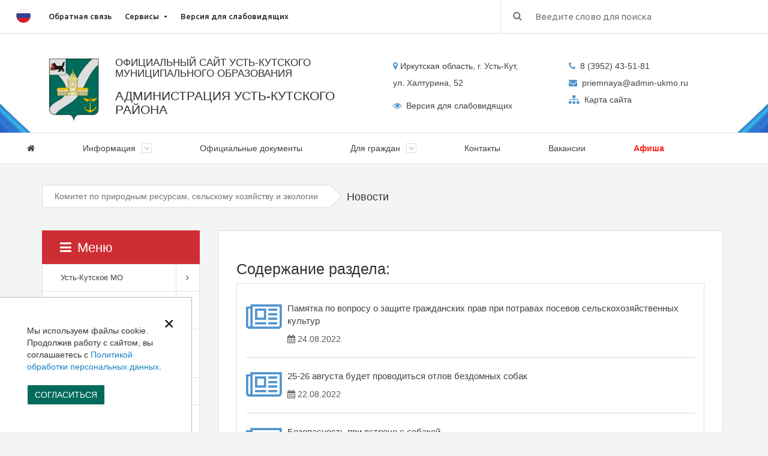

--- FILE ---
content_type: text/html; charset=UTF-8
request_url: https://admin-ukmo.ru/munitsipalitet/?SECTION_ID=2933%2F&PAGEN_2=8
body_size: 24577
content:
<!DOCTYPE HTML>
<html lang='ru'>
<head>

    <meta http-equiv='X-UA-Compatible' content='IE=edge'>
    <meta name='viewport' content='width=device-width, initial-scale=1'>
    <title>Новости</title>
    <link rel="shortcut icon" type="image/x-icon" href="/favicon.ico"/>
    <link href='https://fonts.googleapis.com/css?family=Ubuntu:400,500,700&subset=latin,cyrillic' rel='stylesheet'
          type='text/css'>

    <link rel="stylesheet" href="https://use.fontawesome.com/releases/v5.5.0/css/all.css" integrity="sha384-B4dIYHKNBt8Bc12p+WXckhzcICo0wtJAoU8YZTY5qE0Id1GSseTk6S+L3BlXeVIU" crossorigin="anonymous">
    <link rel='stylesheet' href="/bitrix/templates/webmax/slick/slick.css">
    <link rel='stylesheet' href="/bitrix/templates/webmax/css/bootstrap-select/bootstrap-select.min.css">
    <link rel='stylesheet' href="/bitrix/templates/webmax/css/jquery.formstyler.css">

    <script src="https://code.jquery.com/jquery-1.12.4.min.js"
            integrity="sha256-ZosEbRLbNQzLpnKIkEdrPv7lOy9C27hHQ+Xp8a4MxAQ=" crossorigin="anonymous"></script>

    <meta http-equiv="Content-Type" content="text/html; charset=UTF-8" />
<meta name="robots" content="index, follow" />
<meta name="description" content="Администрация УКМО" />
<link href="/bitrix/css/main/font-awesome.min.css?167835517323748" type="text/css"  rel="stylesheet" />
<link href="/bitrix/cache/css/s1/webmax/page_349bc862d192595224bc353cceb70f71/page_349bc862d192595224bc353cceb70f71_v1.css?17555774174508" type="text/css"  rel="stylesheet" />
<link href="/bitrix/cache/css/s1/webmax/template_94b4a6974006062c88f2dc24d7dac87b/template_94b4a6974006062c88f2dc24d7dac87b_v1.css?1755670251182857" type="text/css"  data-template-style="true" rel="stylesheet" />
<script>if(!window.BX)window.BX={};if(!window.BX.message)window.BX.message=function(mess){if(typeof mess==='object'){for(let i in mess) {BX.message[i]=mess[i];} return true;}};</script>
<script>(window.BX||top.BX).message({"JS_CORE_LOADING":"Загрузка...","JS_CORE_NO_DATA":"- Нет данных -","JS_CORE_WINDOW_CLOSE":"Закрыть","JS_CORE_WINDOW_EXPAND":"Развернуть","JS_CORE_WINDOW_NARROW":"Свернуть в окно","JS_CORE_WINDOW_SAVE":"Сохранить","JS_CORE_WINDOW_CANCEL":"Отменить","JS_CORE_WINDOW_CONTINUE":"Продолжить","JS_CORE_H":"ч","JS_CORE_M":"м","JS_CORE_S":"с","JSADM_AI_HIDE_EXTRA":"Скрыть лишние","JSADM_AI_ALL_NOTIF":"Показать все","JSADM_AUTH_REQ":"Требуется авторизация!","JS_CORE_WINDOW_AUTH":"Войти","JS_CORE_IMAGE_FULL":"Полный размер"});</script>

<script src="/bitrix/js/main/core/core.min.js?1755577401229643"></script>

<script>BX.Runtime.registerExtension({"name":"main.core","namespace":"BX","loaded":true});</script>
<script>BX.setJSList(["\/bitrix\/js\/main\/core\/core_ajax.js","\/bitrix\/js\/main\/core\/core_promise.js","\/bitrix\/js\/main\/polyfill\/promise\/js\/promise.js","\/bitrix\/js\/main\/loadext\/loadext.js","\/bitrix\/js\/main\/loadext\/extension.js","\/bitrix\/js\/main\/polyfill\/promise\/js\/promise.js","\/bitrix\/js\/main\/polyfill\/find\/js\/find.js","\/bitrix\/js\/main\/polyfill\/includes\/js\/includes.js","\/bitrix\/js\/main\/polyfill\/matches\/js\/matches.js","\/bitrix\/js\/ui\/polyfill\/closest\/js\/closest.js","\/bitrix\/js\/main\/polyfill\/fill\/main.polyfill.fill.js","\/bitrix\/js\/main\/polyfill\/find\/js\/find.js","\/bitrix\/js\/main\/polyfill\/matches\/js\/matches.js","\/bitrix\/js\/main\/polyfill\/core\/dist\/polyfill.bundle.js","\/bitrix\/js\/main\/core\/core.js","\/bitrix\/js\/main\/polyfill\/intersectionobserver\/js\/intersectionobserver.js","\/bitrix\/js\/main\/lazyload\/dist\/lazyload.bundle.js","\/bitrix\/js\/main\/polyfill\/core\/dist\/polyfill.bundle.js","\/bitrix\/js\/main\/parambag\/dist\/parambag.bundle.js"]);
</script>
<script>(window.BX||top.BX).message({"LANGUAGE_ID":"ru","FORMAT_DATE":"DD.MM.YYYY","FORMAT_DATETIME":"DD.MM.YYYY HH:MI:SS","COOKIE_PREFIX":"BITRIX_SM","SERVER_TZ_OFFSET":"28800","UTF_MODE":"Y","SITE_ID":"s1","SITE_DIR":"\/","USER_ID":"","SERVER_TIME":1768821689,"USER_TZ_OFFSET":0,"USER_TZ_AUTO":"Y","bitrix_sessid":"4f6d246a6d9348e66f186d52468b9cfa"});</script>


<script>BX.setJSList(["\/bitrix\/templates\/webmax\/components\/bitrix\/menu\/menu_left\/script.js"]);</script>
<script>BX.setCSSList(["\/bitrix\/templates\/webmax\/components\/bitrix\/news\/munits\/bitrix\/news.list\/.default\/style.css","\/bitrix\/components\/bitrix\/system.pagenavigation\/templates\/round\/style.css","\/bitrix\/templates\/webmax\/components\/bitrix\/menu\/top_menu\/style.css","\/bitrix\/templates\/webmax\/components\/bitrix\/menu\/main_menu\/style.css","\/bitrix\/templates\/webmax\/components\/bitrix\/menu\/menu_left\/style.css","\/bitrix\/templates\/webmax\/components\/bitrix\/news.list\/main_events\/style.css","\/bitrix\/templates\/webmax\/components\/bitrix\/news.list\/slider_inform\/style.css","\/bitrix\/templates\/webmax\/template_styles.css"]);</script>
<script type='text/javascript'>window['recaptchaFreeOptions']={'size':'normal','theme':'light','badge':'bottomright','version':'','action':'','lang':'ru','key':'6LccEUwpAAAAAASLEKJLOzd42X0qa5PkOkHa6jIS'};</script>
<script type="text/javascript"></script>



<script  src="/bitrix/cache/js/s1/webmax/template_c2ecff41cec3d3b360cc10994dda2bea/template_c2ecff41cec3d3b360cc10994dda2bea_v1.js?17555774172300"></script>

    <link rel='stylesheet' href="/bitrix/templates/webmax/css/cecutient/allstyles.css">


    <script src="/bitrix/templates/webmax/js/bootstrap-select/bootstrap-select.js"></script>
    <script src="/bitrix/templates/webmax/js/jquery.formstyler.min.js"></script>
    <script src="/bitrix/templates/webmax/js/jquery.menu-aim.js"></script>
    <!--[if lt IE 9]>
    <script src='https://oss.maxcdn.com/html5shiv/3.7.2/html5shiv.min.js'></script>
    <script src='https://oss.maxcdn.com/respond/1.4.2/respond.min.js'></script>
    <![endif]-->
	<!-- Yandex.Metrika counter -->
	<script type="text/javascript" >
	   (function(m,e,t,r,i,k,a){m[i]=m[i]||function(){(m[i].a=m[i].a||[]).push(arguments)};
	   m[i].l=1*new Date();
	   for (var j = 0; j < document.scripts.length; j++) {if (document.scripts[j].src === r) { return; }}
	   k=e.createElement(t),a=e.getElementsByTagName(t)[0],k.async=1,k.src=r,a.parentNode.insertBefore(k,a)})
	   (window, document, "script", "https://mc.yandex.ru/metrika/tag.js", "ym");
	
	   ym(96608473, "init", {
			clickmap:true,
			trackLinks:true,
			accurateTrackBounce:true
	   });
	</script>
	<noscript><div><img src="https://mc.yandex.ru/watch/96608473" style="position:absolute; left:-9999px;" alt="" /></div></noscript>
	<!-- /Yandex.Metrika counter -->
</head>

<body>
<link rel='stylesheet' href="/bitrix/templates/webmax/css/custom.css">
<div id="panel">
    </div>
<div id="CecutientWrapper" style="z-index: 99999;">
	<div id="CecutientBlock">
		<div class="CecutientSection">
            <div>
                Изображения:
                <a id="ImageOn">Вкл</a>
                <a id="ImageOff">Выкл</a>
            </div>
            <div>
                Цветовая схема:
                <a id="WhiteStyle">A</a>
                <a id="BlackStyle">A</a>
                <a id="BlueStyle">A</a>
                <a id="GreenStyle">A</a>
                <a id="CecutientOff" style='font-weight: bold; text-decoration: underline;'> [ОБЫЧНАЯ ВЕРСИЯ САЙТА]</a>
            </div>
        </div>
        <div class="CecutientSection">
            <div>
                Размер шрифта:
                <a id="SmallFonts">A</a>
                <a id="MediumFonts">A</a>
                <a id="BigFonts">A</a>
            </div>
            <div>
                Кёрнинг:
                <a id="NormalKerning" class="kerning-toggle">Стандартный</a>
                <a id="MediumKerning" class="kerning-toggle">Средний</a>
                <a id="LargeKerning" class="kerning-toggle">Большой</a>
            </div>
        </div>
	</div>
</div><div class="bg">
    <!--HEIGHT MENU-->
    <header id='headermenu'>
        <!--<div class='center'>
            <div class='block'></div>
        </div>-->
        <div class="container">
            <img class="header-icon" src="/bitrix/templates/webmax/img/icon-menu-flag.png" />
            <div class="row">
                <!--<div class="col-sm-4">-->
                                <!--</div>-->
                <div class="col-sm-8">
                    <style>


</style>
	<!--<nav>
		<ul class="nav nav-pills nav-justified">-->
				<div class="top-header-nav">
        <ul class="top-header-nav-ul">
		
	
	
		
							<li><a href="/kontakty/#feedback" class="root-item" >Обратная связь</a></li>
			
		
	
	

	
	
					<li class="parent"><a href="/service/" class="root-item">Сервисы</a>
				<ul class="second-level">
		
	
	

	
	
		
							<li><a href="/service/events/">События</a></li>
			
		
	
	

	
	
		
							<li><a href="/service/fotogalereya/">Фотогалерея</a></li>
			
		
	
	

	
	
		
							<li><a href="/service/video/">Видеогалерея</a></li>
			
		
	
	

			</ul></li>	
	
		
							<li><a href="" class="root-item" id="CecutientOn">Версия для слабовидящих</a></li>
			
		
	
	

    </ul>
    </div>
		<!--</ul>
	</nav>-->
                </div>
                <div class="col-sm-3 nopos" style="padding-left: 0px;">
                    <div class="right">

                        

<form id="search-form" action="/search/index.php">
	<span onclick="document.getElementById('search-form').submit();" class='searchspan'><i class='fa fa-search'></i></span>
	<input class="search-input"type="text" name="q" placeholder="Введите слово для поиска" value="" />
</form> 


                    </div>
                </div>
            </div>
        </div>
    </header>
    <section id='address'>
        <div class="container">
            <div class="row">
                <div class="col-md-6">

                    
<h2>
    <a href="/"><img width="122" alt="gerb" src="/bitrix/templates/webmax/img/logoresize.png" class="logo">
        <span style="font-weight: 100; font-size: 17px;">Официальный сайт Усть-Кутского муниципального образования</span><br /><br />
        <span style="font-weight: 100; font-size: 21px;">Администрация Усть-Кутского района</span></a>
</h2>

                </div>
                <div class="clearfix visible-sm-block visible-xs-block" style='margin-bottom: 30px;'></div>
                <div class="col-md-3 col-sm-6">

                    <p>
 <i style="color:#5094ce;" class="fa fa-map-marker" aria-hidden="true"></i> <strong id="header_adres">Иркутская область, г. Усть-Кут,<br>
	ул. Халтурина, 52</strong>
</p>                    <p>
                    <strong id="header_adres">
                    <a href="" class="blind-link" id="CecutientOn3"><i class="fa fa-eye" aria-hidden="true"></i>&nbsp;&nbsp;Версия для слабовидящих</a>
                    </strong>
                    </p>

                    <p>
                    <strong id="header_adres">
                            <a href="" class="blind-link" id="CecutientOff3" style="display:none;"><i style="" class="fa fa-eye" aria-hidden="true"></i>&nbsp;Версия для слабовидящих</a>
                    </strong>
                    </p>
                </div>
                <div class="col-md-3 col-sm-6">

                    <p><i class="fa fa-phone" style="color:#5094ce;"></i> <strong id="header_phone">&nbsp;8 (3952) 43-51-81</strong><br>
<i class="fa fa-envelope" style="color:#5094ce;"></i> <strong>&nbsp;priemnaya@admin-ukmo.ru</strong><br>
<i class="fas fa-sitemap" style="color:#5094ce;"></i>
<strong><a  style=" color:#414141;" href="/karta-sayta/">&nbsp;Карта сайта</a></strong></p>

                </div>
            </div>
        </div>
    </section>

    <section id="mainmenu">

        
<nav class="navbar navbar-default">
	<div class="container" style="padding-left: 0;">
		<div class="navbar-header">
			<button type="button" class="navbar-toggle collapsed" data-toggle="collapse" data-target="#bs-example-navbar-collapse-1" aria-expanded="false">
			<span class="sr-only">Toggle navigation</span>
			<span class="icon-bar"></span>
			<span class="icon-bar"></span>
			<span class="icon-bar"></span>
			</button>
		</div>

		<div class="collapse navbar-collapse" id="bs-example-navbar-collapse-1">
			<ul class="nav navbar-nav">
				<li>
					<a href="/" >
					<i class="fa fa-home" aria-hidden="true"></i>
					</a>
				</li>

	
	
					<li class="dropdown" class=""><a href="/information/" class="dropdown-toggle" data-toggle="dropdown" role="button" aria-haspopup="true" aria-expanded="false">Информация <i class="fa fa-angle-down" aria-hidden="true"></i></a>
				<ul class="dropdown-menu">
					<div class="container vert">
		
	
	

	
	
		
							<li class=""><a href="/information/?ELEMENT_ID=575">Историческая справка</a></li>
			
		
	
	

	
	
		
							<li class=""><a href="/information/?ELEMENT_ID=576">Наш район</a></li>
			
		
	
	

	
	
		
							<li class=""><a href="/information/?ELEMENT_ID=578">Символика</a></li>
			
		
	
	

	
	
		
							<li class=""><a href="/information/?ELEMENT_ID=9810">Почётные граждане</a></li>
			
		
	
	

	
	
		
							<li class=""><a href="/news/">Новости</a></li>
			
		
	
	

			</ul></li>	
	
		
			
				<li class=""><a href="/dokumenty/">Официальные документы</a></li>
			
		
	
	

	
	
					<li class="dropdown" class=""><a href="/dlya-grazhdan/" class="dropdown-toggle" data-toggle="dropdown" role="button" aria-haspopup="true" aria-expanded="false">Для граждан <i class="fa fa-angle-down" aria-hidden="true"></i></a>
				<ul class="dropdown-menu">
					<div class="container vert">
		
	
	

	
	
		
							<li class=""><a href="/dlya-grazhdan/internet-priemnaya/">Интернет приемная</a></li>
			
		
	
	

	
	
		
							<li class=""><a href="/munitsipalitet/?SECTION_ID=2635/">График приёма граждан</a></li>
			
		
	
	

	
	
		
							<li class=""><a href="/dlya-grazhdan/oprosy/">Опросы</a></li>
			
		
	
	

			</ul></li>	
	
		
			
				<li class=""><a href="/contacts/">Контакты</a></li>
			
		
	
	

	
	
		
			
				<li class=""><a href="/service/vakansii/">Вакансии</a></li>
			
		
	
	

					<li class="posters"><a href="/afisha" class="blink">Афиша</a></li>
			</ul>
		</div>
	</div>
</nav>

<style>
	li.posters {
		/*display: none;*/
		background: transparent;
	}
	#mainmenu .navbar-collapse ul.nav.navbar-nav>li>a.blink {
		color: red;
		animation: blinker 1s linear infinite;
		font-weight: bold;
	}
	#mainmenu .navbar-collapse ul.nav.navbar-nav>li>a.blink:hover{
		background: transparent;
	}

  @keyframes blinker {
    50% {
      opacity: 1;
    }
    100% {
      opacity: 0;
    }

  }
</style>

<script>
    (function blink() {
        $('.blink').fadeOut(500).fadeIn(500, blink);
    })();
</script>    </section>
</div>

<section id="breadcrumbs"><div class="container"><ul class="breadcrumbslist">
			
				<li>
				<a href="/munitsipalitet/?SECTION_ID=2591" title="Комитет по природным ресурсам, сельскому хозяйству и экологии" itemprop="url">
					Комитет по природным ресурсам, сельскому хозяйству и экологии
				</a>
				</li>
			
				<li>
					<span>Новости</span>
				</li></ul></div></div></section><!--CONTENT-->
<section id="maincontainer">
    <div class="container">
        <div class="row">
            <div class="col-md-3">
                <section class='rightsidebar'>

                    

    <div class="dropdown-left-menu">
        <a class="dropdown-left-menu__trigger" href="#"><i class="fa fa-bars" aria-hidden="true" style="margin-right: 10px;"></i>Меню</a>
        <nav class="dropdown-left-menu__nav dropdown-left-menu__popup">
            <h2 class="dropdown-left-menu__title">Меню</h2>
            <a href="#0" class="dropdown-left-menu__close">×</a>
            <ul class="dropdown-left-menu__content">
            
                
            
            
            <li class="dropdown-left-menu__li dropdown-left-menu__lvl-1  has-children  ">
                <span class="dropdown-left-menu__link">
                    <a class="dropdown-left-menu__link-text" href="/munitsipalitet/?SECTION_ID=2587/">Усть-Кутское МО</a><button class="dropdown-left-menu__toggle"></button>
                </span>

                <ul class="dropdown-left-menu__secondary is-hidden ">
                    <li class="dropdown-left-menu__go-back"><a href="#0">Назад</a>
                    </li>
                    
                                                                                    
                
            
                                <li class="dropdown-left-menu__li dropdown-left-menu__lvl-2">
                        <a class="dropdown-left-menu__link" href="/munitsipalitet/?SECTION_ID=2618/">
                            Мэр УКМО                        </a>
                        <ul class="dropdown-left-menu__nested">

                            
                                                                                    
                
            
                                
                                                                            <li class="dropdown-left-menu__li dropdown-left-menu__lvl-3">
                                            <a class="dropdown-left-menu__link" href="/munitsipalitet/?SECTION_ID=2630/">
                                                Биография                                            </a>
                                        </li>

                                    
                                                                                                                    
                
            
                                
                                                                            <li class="dropdown-left-menu__li dropdown-left-menu__lvl-3">
                                            <a class="dropdown-left-menu__link" href="/munitsipalitet/?SECTION_ID=2631/">
                                                Отчёты мэра                                            </a>
                                        </li>

                                    
                                                                                                                    
                                </ul></li>            
            
                                <li class="dropdown-left-menu__li dropdown-left-menu__lvl-2">
                        <a class="dropdown-left-menu__link" href="/munitsipalitet/?SECTION_ID=2619/">
                            Администрация Усть-Кутского муниципального образования                        </a>
                        <ul class="dropdown-left-menu__nested">

                            
                                                                                    
                
            
                                
                                                                            <li class="dropdown-left-menu__li dropdown-left-menu__lvl-3">
                                            <a class="dropdown-left-menu__link" href="/munitsipalitet/?SECTION_ID=2633/">
                                                Нормативно-правовые акты                                            </a>
                                        </li>

                                    
                                                                                                                    
                
            
                                
                                                                            <li class="dropdown-left-menu__li dropdown-left-menu__lvl-3">
                                            <a class="dropdown-left-menu__link" href="/munitsipalitet/?SECTION_ID=2901/">
                                                Оценка регулирующего воздействия проектов муниципальных нормативных актов Усть-Кутского муниципального образования                                            </a>
                                        </li>

                                    
                                                                                                                    
                
            
                                
                                                                            <li class="dropdown-left-menu__li dropdown-left-menu__lvl-3">
                                            <a class="dropdown-left-menu__link" href="/munitsipalitet/?SECTION_ID=2948/">
                                                Общественное обсуждение                                            </a>
                                        </li>

                                    
                                                                                                                    
                
            
                                
                                                                            <li class="dropdown-left-menu__li dropdown-left-menu__lvl-3">
                                            <a class="dropdown-left-menu__link" href="/munitsipalitet/?SECTION_ID=2638/">
                                                Административный регламент, независимая экспертиза                                            </a>
                                        </li>

                                    
                                                                                                                    
                
            
                                
                                                                            <li class="dropdown-left-menu__li dropdown-left-menu__lvl-3">
                                            <a class="dropdown-left-menu__link" href="/munitsipalitet/?ELEMENT_ID=565">
                                                Структура администрации                                            </a>
                                        </li>

                                    
                                                                                                                    
                
            
                                
                                                                            <li class="dropdown-left-menu__li dropdown-left-menu__lvl-3">
                                            <a class="dropdown-left-menu__link" href="/munitsipalitet/?ELEMENT_ID=566">
                                                Отделы и телефоны                                            </a>
                                        </li>

                                    
                                                                                                                    
                                </ul></li>            
            
                                
                                                                            <li class="dropdown-left-menu__li dropdown-left-menu__lvl-2">
                                            <a class="dropdown-left-menu__link" href="/munitsipalitet/?SECTION_ID=2622/">
                                                Персональные данные                                            </a>
                                        </li>

                                    
                                                                                                                    
                
            
                                <li class="dropdown-left-menu__li dropdown-left-menu__lvl-2">
                        <a class="dropdown-left-menu__link" href="/munitsipalitet/?SECTION_ID=2626/">
                            Муниципальные программы                        </a>
                        <ul class="dropdown-left-menu__nested">

                            
                                                                                    
                
            
                                
                                                                            <li class="dropdown-left-menu__li dropdown-left-menu__lvl-3">
                                            <a class="dropdown-left-menu__link" href="/munitsipalitet/?SECTION_ID=2643/">
                                                Отчёты по программам                                            </a>
                                        </li>

                                    
                                                                                                                    
                
            
                                
                                                                            <li class="dropdown-left-menu__li dropdown-left-menu__lvl-3">
                                            <a class="dropdown-left-menu__link" href="/munitsipalitet/?SECTION_ID=2942/">
                                                Нормативная база                                            </a>
                                        </li>

                                    
                                                                                                                    
                                </ul></li>            
            
                                
                                                                            <li class="dropdown-left-menu__li dropdown-left-menu__lvl-2">
                                            <a class="dropdown-left-menu__link" href="/munitsipalitet/?SECTION_ID=2627/">
                                                Муниципальные учреждения                                            </a>
                                        </li>

                                    
                                                                                                                    
                
            
                                
                                                                            <li class="dropdown-left-menu__li dropdown-left-menu__lvl-2">
                                            <a class="dropdown-left-menu__link" href="/munitsipalitet/?SECTION_ID=2620/">
                                                Муниципальная служба                                            </a>
                                        </li>

                                    
                                                                                                                    
                                </ul></li>            
            
            
            <li class="dropdown-left-menu__li dropdown-left-menu__lvl-1  has-children  ">
                <span class="dropdown-left-menu__link">
                    <a class="dropdown-left-menu__link-text" href="/munitsipalitet/?SECTION_ID=2588/">Муниципальные образования</a><button class="dropdown-left-menu__toggle"></button>
                </span>

                <ul class="dropdown-left-menu__secondary is-hidden ">
                    <li class="dropdown-left-menu__go-back"><a href="#0">Назад</a>
                    </li>
                    
                                                                                    
                
            
                                
                                                                            <li class="dropdown-left-menu__li dropdown-left-menu__lvl-2">
                                            <a class="dropdown-left-menu__link" href="/munitsipalitet/?ELEMENT_ID=3563">
                                                Администрация Верхнемарковского сельского поселения                                            </a>
                                        </li>

                                    
                                                                                                                    
                
            
                                
                                                                            <li class="dropdown-left-menu__li dropdown-left-menu__lvl-2">
                                            <a class="dropdown-left-menu__link" href="/munitsipalitet/?ELEMENT_ID=3564">
                                                Администрация Звёздинского городского поселения                                            </a>
                                        </li>

                                    
                                                                                                                    
                
            
                                
                                                                            <li class="dropdown-left-menu__li dropdown-left-menu__lvl-2">
                                            <a class="dropdown-left-menu__link" href="/munitsipalitet/?ELEMENT_ID=3565">
                                                Администрация Нийского сельского поселения                                            </a>
                                        </li>

                                    
                                                                                                                    
                
            
                                
                                                                            <li class="dropdown-left-menu__li dropdown-left-menu__lvl-2">
                                            <a class="dropdown-left-menu__link" href="/munitsipalitet/?ELEMENT_ID=3566">
                                                Администрация Ручейского сельского поселения                                            </a>
                                        </li>

                                    
                                                                                                                    
                
            
                                
                                                                            <li class="dropdown-left-menu__li dropdown-left-menu__lvl-2">
                                            <a class="dropdown-left-menu__link" href="/munitsipalitet/?ELEMENT_ID=3567">
                                                Администрация Подымахинского сельского поселения                                            </a>
                                        </li>

                                    
                                                                                                                    
                
            
                                
                                                                            <li class="dropdown-left-menu__li dropdown-left-menu__lvl-2">
                                            <a class="dropdown-left-menu__link" href="/munitsipalitet/?ELEMENT_ID=3568">
                                                Администрация Янтальского городского поселения                                            </a>
                                        </li>

                                    
                                                                                                                    
                                </ul></li>            
            
            
            <li class="dropdown-left-menu__li dropdown-left-menu__lvl-1  has-children  ">
                <span class="dropdown-left-menu__link">
                    <a class="dropdown-left-menu__link-text" href="/munitsipalitet/?SECTION_ID=2589/">Дума Усть-Кутского муниципального образования</a><button class="dropdown-left-menu__toggle"></button>
                </span>

                <ul class="dropdown-left-menu__secondary is-hidden ">
                    <li class="dropdown-left-menu__go-back"><a href="#0">Назад</a>
                    </li>
                    
                                                                                    
                
            
                                
                                                                            <li class="dropdown-left-menu__li dropdown-left-menu__lvl-2">
                                            <a class="dropdown-left-menu__link" href="/munitsipalitet/?SECTION_ID=2665/">
                                                Информация о Думе                                            </a>
                                        </li>

                                    
                                                                                                                    
                
            
                                
                                                                            <li class="dropdown-left-menu__li dropdown-left-menu__lvl-2">
                                            <a class="dropdown-left-menu__link" href="/munitsipalitet/?SECTION_ID=2666/">
                                                НПА                                            </a>
                                        </li>

                                    
                                                                                                                    
                
            
                                
                                                                            <li class="dropdown-left-menu__li dropdown-left-menu__lvl-2">
                                            <a class="dropdown-left-menu__link" href="/munitsipalitet/?SECTION_ID=2667/">
                                                График приёма граждан депутатами                                            </a>
                                        </li>

                                    
                                                                                                                    
                
            
                                
                                                                            <li class="dropdown-left-menu__li dropdown-left-menu__lvl-2">
                                            <a class="dropdown-left-menu__link" href="/munitsipalitet/?SECTION_ID=2669/">
                                                Регламент                                            </a>
                                        </li>

                                    
                                                                                                                    
                
            
                                
                                                                            <li class="dropdown-left-menu__li dropdown-left-menu__lvl-2">
                                            <a class="dropdown-left-menu__link" href="/munitsipalitet/?SECTION_ID=2895/">
                                                Явка на заседания депутатов Думы УКМО                                            </a>
                                        </li>

                                    
                                                                                                                    
                
            
                                
                                                                            <li class="dropdown-left-menu__li dropdown-left-menu__lvl-2">
                                            <a class="dropdown-left-menu__link" href="/munitsipalitet/?SECTION_ID=2906/">
                                                Сведения о депутатах                                            </a>
                                        </li>

                                    
                                                                                                                    
                
            
                                
                                                                            <li class="dropdown-left-menu__li dropdown-left-menu__lvl-2">
                                            <a class="dropdown-left-menu__link" href="/munitsipalitet/?SECTION_ID=3129/">
                                                План работы Думы УКМО                                            </a>
                                        </li>

                                    
                                                                                                                    
                
            
                                
                                                                            <li class="dropdown-left-menu__li dropdown-left-menu__lvl-2">
                                            <a class="dropdown-left-menu__link" href="/munitsipalitet/?SECTION_ID=2670/">
                                                Новости                                            </a>
                                        </li>

                                    
                                                                                                                    
                
            
                                <li class="dropdown-left-menu__li dropdown-left-menu__lvl-2">
                        <a class="dropdown-left-menu__link" href="/munitsipalitet/?SECTION_ID=2671/">
                            Решения Думы Усть-Кутского муниципального образования                        </a>
                        <ul class="dropdown-left-menu__nested">

                            
                                                                                    
                
            
                                
                                                                            <li class="dropdown-left-menu__li dropdown-left-menu__lvl-3">
                                            <a class="dropdown-left-menu__link" href="/munitsipalitet/?SECTION_ID=2919/">
                                                архив до 2018 года                                            </a>
                                        </li>

                                    
                                                                                                                    
                
            
                                
                                                                            <li class="dropdown-left-menu__li dropdown-left-menu__lvl-3">
                                            <a class="dropdown-left-menu__link" href="/munitsipalitet/?SECTION_ID=2917/">
                                                2018 год                                            </a>
                                        </li>

                                    
                                                                                                                    
                
            
                                
                                                                            <li class="dropdown-left-menu__li dropdown-left-menu__lvl-3">
                                            <a class="dropdown-left-menu__link" href="/munitsipalitet/?SECTION_ID=2916/">
                                                2019 год                                            </a>
                                        </li>

                                    
                                                                                                                    
                
            
                                
                                                                            <li class="dropdown-left-menu__li dropdown-left-menu__lvl-3">
                                            <a class="dropdown-left-menu__link" href="/munitsipalitet/?SECTION_ID=2915/">
                                                2020 год                                            </a>
                                        </li>

                                    
                                                                                                                    
                
            
                                
                                                                            <li class="dropdown-left-menu__li dropdown-left-menu__lvl-3">
                                            <a class="dropdown-left-menu__link" href="/munitsipalitet/?SECTION_ID=2918/">
                                                2021 год                                            </a>
                                        </li>

                                    
                                                                                                                    
                
            
                                
                                                                            <li class="dropdown-left-menu__li dropdown-left-menu__lvl-3">
                                            <a class="dropdown-left-menu__link" href="/munitsipalitet/?SECTION_ID=2952/">
                                                2022 год                                            </a>
                                        </li>

                                    
                                                                                                                    
                
            
                                
                                                                            <li class="dropdown-left-menu__li dropdown-left-menu__lvl-3">
                                            <a class="dropdown-left-menu__link" href="/munitsipalitet/?SECTION_ID=2989/">
                                                2023 год                                            </a>
                                        </li>

                                    
                                                                                                                    
                
            
                                
                                                                            <li class="dropdown-left-menu__li dropdown-left-menu__lvl-3">
                                            <a class="dropdown-left-menu__link" href="/munitsipalitet/?SECTION_ID=3130/">
                                                2024 год                                            </a>
                                        </li>

                                    
                                                                                                                    
                
            
                                
                                                                            <li class="dropdown-left-menu__li dropdown-left-menu__lvl-3">
                                            <a class="dropdown-left-menu__link" href="/munitsipalitet/?SECTION_ID=3188/">
                                                2025 год                                            </a>
                                        </li>

                                    
                                                                                                                    
                
            
                                
                                                                            <li class="dropdown-left-menu__li dropdown-left-menu__lvl-3">
                                            <a class="dropdown-left-menu__link" href="/munitsipalitet/?SECTION_ID=3240/">
                                                2026 год                                            </a>
                                        </li>

                                    
                                                                                                                    
                                </ul></li>            
            
                                
                                                                            <li class="dropdown-left-menu__li dropdown-left-menu__lvl-2">
                                            <a class="dropdown-left-menu__link" href="/munitsipalitet/?SECTION_ID=2672/">
                                                Повестка дня                                            </a>
                                        </li>

                                    
                                                                                                                    
                
            
                                
                                                                            <li class="dropdown-left-menu__li dropdown-left-menu__lvl-2">
                                            <a class="dropdown-left-menu__link" href="/munitsipalitet/?SECTION_ID=2673/">
                                                Отчёты                                            </a>
                                        </li>

                                    
                                                                                                                    
                
            
                                
                                                                            <li class="dropdown-left-menu__li dropdown-left-menu__lvl-2">
                                            <a class="dropdown-left-menu__link" href="/munitsipalitet/?SECTION_ID=2674/">
                                                Публикации в СМИ                                            </a>
                                        </li>

                                    
                                                                                                                    
                                </ul></li>            
            
            
            <li class="dropdown-left-menu__li dropdown-left-menu__lvl-1  has-children  ">
                <span class="dropdown-left-menu__link">
                    <a class="dropdown-left-menu__link-text" href="/munitsipalitet/?SECTION_ID=2890/">Социальная политика</a><button class="dropdown-left-menu__toggle"></button>
                </span>

                <ul class="dropdown-left-menu__secondary is-hidden ">
                    <li class="dropdown-left-menu__go-back"><a href="#0">Назад</a>
                    </li>
                    
                                                                                    
                
            
                                <li class="dropdown-left-menu__li dropdown-left-menu__lvl-2">
                        <a class="dropdown-left-menu__link" href="/munitsipalitet/?SECTION_ID=2887/">
                            Представитель уполномоченного по правам ребёнка                        </a>
                        <ul class="dropdown-left-menu__nested">

                            
                                                                                    
                
            
                                
                                                                            <li class="dropdown-left-menu__li dropdown-left-menu__lvl-3">
                                            <a class="dropdown-left-menu__link" href="/munitsipalitet/?SECTION_ID=2888/">
                                                Нормативно-правовые акты                                            </a>
                                        </li>

                                    
                                                                                                                    
                
            
                                
                                                                            <li class="dropdown-left-menu__li dropdown-left-menu__lvl-3">
                                            <a class="dropdown-left-menu__link" href="/munitsipalitet/?SECTION_ID=2889/">
                                                информация                                            </a>
                                        </li>

                                    
                                                                                                                    
                                </ul></li>            
            
                                
                                                                            <li class="dropdown-left-menu__li dropdown-left-menu__lvl-2">
                                            <a class="dropdown-left-menu__link" href="/munitsipalitet/?SECTION_ID=2596/">
                                                Управление культуры, спорта и молодёжной политики                                            </a>
                                        </li>

                                    
                                                                                                                    
                
            
                                
                                                                            <li class="dropdown-left-menu__li dropdown-left-menu__lvl-2">
                                            <a class="dropdown-left-menu__link" href="/munitsipalitet/?SECTION_ID=2695/">
                                                Управление образованием                                            </a>
                                        </li>

                                    
                                                                                                                    
                
            
                                <li class="dropdown-left-menu__li dropdown-left-menu__lvl-2">
                        <a class="dropdown-left-menu__link" href="/munitsipalitet/?SECTION_ID=2628/">
                            Некоммерческие и общественные организации                        </a>
                        <ul class="dropdown-left-menu__nested">

                            
                                                                                    
                
            
                                
                                                                            <li class="dropdown-left-menu__li dropdown-left-menu__lvl-3">
                                            <a class="dropdown-left-menu__link" href="/munitsipalitet/?SECTION_ID=2645/">
                                                Организации СОНКО                                            </a>
                                        </li>

                                    
                                                                                                                    
                
            
                                
                                                                            <li class="dropdown-left-menu__li dropdown-left-menu__lvl-3">
                                            <a class="dropdown-left-menu__link" href="/munitsipalitet/?SECTION_ID=2646/">
                                                Новости                                            </a>
                                        </li>

                                    
                                                                                                                    
                
            
                                
                                                                            <li class="dropdown-left-menu__li dropdown-left-menu__lvl-3">
                                            <a class="dropdown-left-menu__link" href="/munitsipalitet/?SECTION_ID=2647/">
                                                НПА                                            </a>
                                        </li>

                                    
                                                                                                                    
                                </ul></li>            
            
                                
                                                                            <li class="dropdown-left-menu__li dropdown-left-menu__lvl-2">
                                            <a class="dropdown-left-menu__link" href="/munitsipalitet/?SECTION_ID=2629/">
                                                Доступная среда                                            </a>
                                        </li>

                                    
                                                                                                                    
                
            
                                
                                                                            <li class="dropdown-left-menu__li dropdown-left-menu__lvl-2">
                                            <a class="dropdown-left-menu__link" href="/munitsipalitet/?SECTION_ID=2878/">
                                                Летний отдых                                            </a>
                                        </li>

                                    
                                                                                                                    
                                </ul></li>            
            
            
            <li class="dropdown-left-menu__li dropdown-left-menu__lvl-1  has-children  ">
                <span class="dropdown-left-menu__link">
                    <a class="dropdown-left-menu__link-text" href="/munitsipalitet/?SECTION_ID=2590/">Комитет по экономике и социально-трудовым отношениям</a><button class="dropdown-left-menu__toggle"></button>
                </span>

                <ul class="dropdown-left-menu__secondary is-hidden ">
                    <li class="dropdown-left-menu__go-back"><a href="#0">Назад</a>
                    </li>
                    
                                                                                    
                
            
                                
                                                                            <li class="dropdown-left-menu__li dropdown-left-menu__lvl-2">
                                            <a class="dropdown-left-menu__link" href="/munitsipalitet/?SECTION_ID=2675/">
                                                Социально-экономическое положение                                            </a>
                                        </li>

                                    
                                                                                                                    
                
            
                                <li class="dropdown-left-menu__li dropdown-left-menu__lvl-2">
                        <a class="dropdown-left-menu__link" href="/munitsipalitet/?SECTION_ID=2676/">
                            Муниципальный заказ                        </a>
                        <ul class="dropdown-left-menu__nested">

                            
                                                                                    
                
            
                                
                                                                            <li class="dropdown-left-menu__li dropdown-left-menu__lvl-3">
                                            <a class="dropdown-left-menu__link" href="/munitsipalitet/?SECTION_ID=2868/">
                                                НПА                                            </a>
                                        </li>

                                    
                                                                                                                    
                                </ul></li>            
            
                                
                                                                            <li class="dropdown-left-menu__li dropdown-left-menu__lvl-2">
                                            <a class="dropdown-left-menu__link" href="/munitsipalitet/?SECTION_ID=2677/">
                                                Социально-экономическое сотрудничество                                            </a>
                                        </li>

                                    
                                                                                                                    
                
            
                                
                                                                            <li class="dropdown-left-menu__li dropdown-left-menu__lvl-2">
                                            <a class="dropdown-left-menu__link" href="/munitsipalitet/?SECTION_ID=2678/">
                                                Стратегическое планирование Усть-Кутского муниципального образования                                            </a>
                                        </li>

                                    
                                                                                                                    
                
            
                                
                                                                            <li class="dropdown-left-menu__li dropdown-left-menu__lvl-2">
                                            <a class="dropdown-left-menu__link" href="/munitsipalitet/?SECTION_ID=2679/">
                                                Ведомственный контроль                                            </a>
                                        </li>

                                    
                                                                                                                    
                
            
                                
                                                                            <li class="dropdown-left-menu__li dropdown-left-menu__lvl-2">
                                            <a class="dropdown-left-menu__link" href="/munitsipalitet/?SECTION_ID=2886/">
                                                Экономический совет                                            </a>
                                        </li>

                                    
                                                                                                                    
                
            
                                
                                                                            <li class="dropdown-left-menu__li dropdown-left-menu__lvl-2">
                                            <a class="dropdown-left-menu__link" href="/munitsipalitet/?SECTION_ID=2896/">
                                                Новости                                            </a>
                                        </li>

                                    
                                                                                                                    
                
            
                                <li class="dropdown-left-menu__li dropdown-left-menu__lvl-2">
                        <a class="dropdown-left-menu__link" href="/munitsipalitet/?SECTION_ID=2680/">
                            Прогноз социально-экономического развития Усть-Кутского муниципального образования                        </a>
                        <ul class="dropdown-left-menu__nested">

                            
                                                                                    
                
            
                                
                                                                            <li class="dropdown-left-menu__li dropdown-left-menu__lvl-3">
                                            <a class="dropdown-left-menu__link" href="/munitsipalitet/?SECTION_ID=2769/">
                                                Общественное обсуждение прогнозов СЭР УКМО                                            </a>
                                        </li>

                                    
                                                                                                                    
                                </ul></li>            
            
                                
                                                                            <li class="dropdown-left-menu__li dropdown-left-menu__lvl-2">
                                            <a class="dropdown-left-menu__link" href="/munitsipalitet/?SECTION_ID=2681/">
                                                Оплата труда                                            </a>
                                        </li>

                                    
                                                                                                                    
                                </ul></li>            
            
            
            <li class="dropdown-left-menu__li dropdown-left-menu__lvl-1  has-children  ">
                <span class="dropdown-left-menu__link">
                    <a class="dropdown-left-menu__link-text" href="/munitsipalitet/?SECTION_ID=2621/">Открытые данные</a><button class="dropdown-left-menu__toggle"></button>
                </span>

                <ul class="dropdown-left-menu__secondary is-hidden ">
                    <li class="dropdown-left-menu__go-back"><a href="#0">Назад</a>
                    </li>
                    
                                                                                    
                
            
                                
                                                                            <li class="dropdown-left-menu__li dropdown-left-menu__lvl-2">
                                            <a class="dropdown-left-menu__link" href="/munitsipalitet/?SECTION_ID=2758/">
                                                Реестр открытых данных                                            </a>
                                        </li>

                                    
                                                                                                                    
                
            
                                
                                                                            <li class="dropdown-left-menu__li dropdown-left-menu__lvl-2">
                                            <a class="dropdown-left-menu__link" href="/munitsipalitet/?ELEMENT_ID=569">
                                                Условия использования открытых данных                                            </a>
                                        </li>

                                    
                                                                                                                    
                                </ul></li>            
            
            
            <li class="dropdown-left-menu__li dropdown-left-menu__lvl-1  has-children  ">
                <span class="dropdown-left-menu__link">
                    <a class="dropdown-left-menu__link-text" href="/munitsipalitet/?SECTION_ID=2682/">Малый и средний бизнес</a><button class="dropdown-left-menu__toggle"></button>
                </span>

                <ul class="dropdown-left-menu__secondary is-hidden ">
                    <li class="dropdown-left-menu__go-back"><a href="#0">Назад</a>
                    </li>
                    
                                                                                    
                
            
                                
                                                                            <li class="dropdown-left-menu__li dropdown-left-menu__lvl-2">
                                            <a class="dropdown-left-menu__link" href="/munitsipalitet/?SECTION_ID=2768/">
                                                Субсидии                                            </a>
                                        </li>

                                    
                                                                                                                    
                
            
                                <li class="dropdown-left-menu__li dropdown-left-menu__lvl-2">
                        <a class="dropdown-left-menu__link" href="/munitsipalitet/?SECTION_ID=2770/">
                            Новости                        </a>
                        <ul class="dropdown-left-menu__nested">

                            
                                                                                    
                
            
                                
                                                                            <li class="dropdown-left-menu__li dropdown-left-menu__lvl-3">
                                            <a class="dropdown-left-menu__link" href="/munitsipalitet/?ELEMENT_ID=13547">
                                                Горячая линия для субъектов малого и среднего предпринимательства                                            </a>
                                        </li>

                                    
                                                                                                                    
                                </ul></li>            
            
                                
                                                                            <li class="dropdown-left-menu__li dropdown-left-menu__lvl-2">
                                            <a class="dropdown-left-menu__link" href="/munitsipalitet/?SECTION_ID=2771/">
                                                НПА                                            </a>
                                        </li>

                                    
                                                                                                                    
                
            
                                
                                                                            <li class="dropdown-left-menu__li dropdown-left-menu__lvl-2">
                                            <a class="dropdown-left-menu__link" href="/munitsipalitet/?SECTION_ID=2772/">
                                                Анализ состояния малого и среднего предпринимательства                                            </a>
                                        </li>

                                    
                                                                                                                    
                
            
                                
                                                                            <li class="dropdown-left-menu__li dropdown-left-menu__lvl-2">
                                            <a class="dropdown-left-menu__link" href="/munitsipalitet/?SECTION_ID=2773/">
                                                Организации, образующие инфраструктуру поддержки субъектов малого и среднего предпринимательства                                            </a>
                                        </li>

                                    
                                                                                                                    
                
            
                                
                                                                            <li class="dropdown-left-menu__li dropdown-left-menu__lvl-2">
                                            <a class="dropdown-left-menu__link" href="/munitsipalitet/?SECTION_ID=2774/">
                                                Сведения о субъектах малого и среднего предпринимательства - получателей поддержки                                            </a>
                                        </li>

                                    
                                                                                                                    
                
            
                                
                                                                            <li class="dropdown-left-menu__li dropdown-left-menu__lvl-2">
                                            <a class="dropdown-left-menu__link" href="/munitsipalitet/?SECTION_ID=2775/">
                                                Информационный буклет для предпринимателей                                            </a>
                                        </li>

                                    
                                                                                                                    
                
            
                                
                                                                            <li class="dropdown-left-menu__li dropdown-left-menu__lvl-2">
                                            <a class="dropdown-left-menu__link" href="/munitsipalitet/?SECTION_ID=2911/">
                                                Экономическая перепись малого бизнеса 2021                                            </a>
                                        </li>

                                    
                                                                                                                    
                
            
                                
                                                                            <li class="dropdown-left-menu__li dropdown-left-menu__lvl-2">
                                            <a class="dropdown-left-menu__link" href="/munitsipalitet/?SECTION_ID=3032/">
                                                Центр Мой Бизнес                                            </a>
                                        </li>

                                    
                                                                                                                    
                
            
                                
                                                                            <li class="dropdown-left-menu__li dropdown-left-menu__lvl-2">
                                            <a class="dropdown-left-menu__link" href="/munitsipalitet/?SECTION_ID=3033/">
                                                Поддержка социального предпринимательства                                            </a>
                                        </li>

                                    
                                                                                                                    
                
            
                                
                                                                            <li class="dropdown-left-menu__li dropdown-left-menu__lvl-2">
                                            <a class="dropdown-left-menu__link" href="/munitsipalitet/?SECTION_ID=3172/">
                                                О реализации муниципальной программы «Содействие развитию малого и среднего предпринимательства в Усть-Кутском муниципальном образовании»                                            </a>
                                        </li>

                                    
                                                                                                                    
                                </ul></li>            
            
            
            <li class="dropdown-left-menu__li dropdown-left-menu__lvl-1  has-children  ">
                <span class="dropdown-left-menu__link">
                    <a class="dropdown-left-menu__link-text" href="/munitsipalitet/?SECTION_ID=2780/">Управление архитектуры и градостроительства</a><button class="dropdown-left-menu__toggle"></button>
                </span>

                <ul class="dropdown-left-menu__secondary is-hidden ">
                    <li class="dropdown-left-menu__go-back"><a href="#0">Назад</a>
                    </li>
                    
                                                                                    
                
            
                                
                                                                            <li class="dropdown-left-menu__li dropdown-left-menu__lvl-2">
                                            <a class="dropdown-left-menu__link" href="/munitsipalitet/?SECTION_ID=2782/">
                                                Градостроительное зонирование                                            </a>
                                        </li>

                                    
                                                                                                                    
                
            
                                
                                                                            <li class="dropdown-left-menu__li dropdown-left-menu__lvl-2">
                                            <a class="dropdown-left-menu__link" href="/munitsipalitet/?SECTION_ID=2783/">
                                                Административный регламент                                            </a>
                                        </li>

                                    
                                                                                                                    
                
            
                                <li class="dropdown-left-menu__li dropdown-left-menu__lvl-2">
                        <a class="dropdown-left-menu__link" href="/munitsipalitet/?SECTION_ID=2784/">
                            Деятельность                        </a>
                        <ul class="dropdown-left-menu__nested">

                            
                                                                                    
                
            
                                
                                                                            <li class="dropdown-left-menu__li dropdown-left-menu__lvl-3">
                                            <a class="dropdown-left-menu__link" href="/munitsipalitet/?SECTION_ID=2860/">
                                                Документация по планировке территории                                            </a>
                                        </li>

                                    
                                                                                                                    
                                </ul></li>            
            
                                <li class="dropdown-left-menu__li dropdown-left-menu__lvl-2">
                        <a class="dropdown-left-menu__link" href="/munitsipalitet/?SECTION_ID=2862/">
                            Отдел капитального строительства                        </a>
                        <ul class="dropdown-left-menu__nested">

                            
                                                                                    
                
            
                                
                                                                            <li class="dropdown-left-menu__li dropdown-left-menu__lvl-3">
                                            <a class="dropdown-left-menu__link" href="/munitsipalitet/?SECTION_ID=2865/">
                                                Документы                                            </a>
                                        </li>

                                    
                                                                                                                    
                                </ul></li>            
            
                                
                                                                            <li class="dropdown-left-menu__li dropdown-left-menu__lvl-2">
                                            <a class="dropdown-left-menu__link" href="/munitsipalitet/?SECTION_ID=2867/">
                                                 Нормативно-правовые акты                                            </a>
                                        </li>

                                    
                                                                                                                    
                
            
                                
                                                                            <li class="dropdown-left-menu__li dropdown-left-menu__lvl-2">
                                            <a class="dropdown-left-menu__link" href="/munitsipalitet/?SECTION_ID=2957/">
                                                Рекламные конструкции                                            </a>
                                        </li>

                                    
                                                                                                                    
                
            
                                
                                                                            <li class="dropdown-left-menu__li dropdown-left-menu__lvl-2">
                                            <a class="dropdown-left-menu__link" href="/munitsipalitet/?SECTION_ID=2958/">
                                                Документы территориального планирования УКМО                                            </a>
                                        </li>

                                    
                                                                                                                    
                
            
                                
                                                                            <li class="dropdown-left-menu__li dropdown-left-menu__lvl-2">
                                            <a class="dropdown-left-menu__link" href="/munitsipalitet/?SECTION_ID=3234/">
                                                Публичные слушания                                            </a>
                                        </li>

                                    
                                                                                                                    
                
            
                                
                                                                            <li class="dropdown-left-menu__li dropdown-left-menu__lvl-2">
                                            <a class="dropdown-left-menu__link" href="/munitsipalitet/?ELEMENT_ID=5639">
                                                Парк отдыха                                            </a>
                                        </li>

                                    
                                                                                                                    
                
            
                                
                                                                            <li class="dropdown-left-menu__li dropdown-left-menu__lvl-2">
                                            <a class="dropdown-left-menu__link" href="/munitsipalitet/?ELEMENT_ID=5640">
                                                Информация                                            </a>
                                        </li>

                                    
                                                                                                                    
                                </ul></li>            
            
            
            <li class="dropdown-left-menu__li dropdown-left-menu__lvl-1  has-children  ">
                <span class="dropdown-left-menu__link">
                    <a class="dropdown-left-menu__link-text" href="/munitsipalitet/?SECTION_ID=2591/">Комитет по природным ресурсам, сельскому хозяйству и экологии</a><button class="dropdown-left-menu__toggle"></button>
                </span>

                <ul class="dropdown-left-menu__secondary is-hidden ">
                    <li class="dropdown-left-menu__go-back"><a href="#0">Назад</a>
                    </li>
                    
                                                                                    
                
            
                                
                                                                            <li class="dropdown-left-menu__li dropdown-left-menu__lvl-2">
                                            <a class="dropdown-left-menu__link" href="/munitsipalitet/?SECTION_ID=2684/">
                                                Сельское хозяйство                                            </a>
                                        </li>

                                    
                                                                                                                    
                
            
                                
                                                                            <li class="dropdown-left-menu__li dropdown-left-menu__lvl-2">
                                            <a class="dropdown-left-menu__link" href="/munitsipalitet/?SECTION_ID=2933/">
                                                Новости                                            </a>
                                        </li>

                                    
                                                                                                                    
                
            
                                
                                                                            <li class="dropdown-left-menu__li dropdown-left-menu__lvl-2">
                                            <a class="dropdown-left-menu__link" href="/munitsipalitet/?SECTION_ID=2947/">
                                                По обращению с животными                                            </a>
                                        </li>

                                    
                                                                                                                    
                
            
                                
                                                                            <li class="dropdown-left-menu__li dropdown-left-menu__lvl-2">
                                            <a class="dropdown-left-menu__link" href="/munitsipalitet/?SECTION_ID=2950/">
                                                НПА                                            </a>
                                        </li>

                                    
                                                                                                                    
                                </ul></li>            
            
                                
                                    
                                        <li class="dropdown-left-menu__li dropdown-left-menu__lvl-1 has-children  ">
                                            <span class="dropdown-left-menu__link">
                                            <a class="dropdown-left-menu__link-text" href="/munitsipalitet/?SECTION_ID=3123/" class="dropdown-left-menu__link-text">Единая дежурно-диспетчерская служба</a><button class="dropdown-left-menu__toggle"></button>
                                        </span>
                                        </li>



                                    
                                                                                                                    
                
            
                                
                                    
                                        <li class="dropdown-left-menu__li dropdown-left-menu__lvl-1 has-children  ">
                                            <span class="dropdown-left-menu__link">
                                            <a class="dropdown-left-menu__link-text" href="/munitsipalitet/?SECTION_ID=3124/" class="dropdown-left-menu__link-text">Муниципальное предприятие &quot;Северный город&quot;</a><button class="dropdown-left-menu__toggle"></button>
                                        </span>
                                        </li>



                                    
                                                                                                                    
                
            
            
            <li class="dropdown-left-menu__li dropdown-left-menu__lvl-1  has-children  ">
                <span class="dropdown-left-menu__link">
                    <a class="dropdown-left-menu__link-text" href="/munitsipalitet/?SECTION_ID=3174/">Межнациональные отношения</a><button class="dropdown-left-menu__toggle"></button>
                </span>

                <ul class="dropdown-left-menu__secondary is-hidden ">
                    <li class="dropdown-left-menu__go-back"><a href="#0">Назад</a>
                    </li>
                    
                                                                                    
                
            
                                <li class="dropdown-left-menu__li dropdown-left-menu__lvl-2">
                        <a class="dropdown-left-menu__link" href="/munitsipalitet/?SECTION_ID=3175/">
                            Нормативно-правовые акты                        </a>
                        <ul class="dropdown-left-menu__nested">

                            
                                                                                    
                
            
                                
                                                                            <li class="dropdown-left-menu__li dropdown-left-menu__lvl-3">
                                            <a class="dropdown-left-menu__link" href="/munitsipalitet/?ELEMENT_ID=29653">
                                                Постановление &quot;Об Общественном совете по вопросам межнациональных и межрелигиозных отношений при Администрации Усть-Кутского муниципального образования&quot;                                            </a>
                                        </li>

                                    
                                                                                                                    
                                </ul></li>            
            
                                
                                                                            <li class="dropdown-left-menu__li dropdown-left-menu__lvl-2">
                                            <a class="dropdown-left-menu__link" href="/munitsipalitet/?SECTION_ID=3176/">
                                                Деятельность общественного совета по вопросам межнациональных и межрелигиозных отношений при Администрации УКМО                                            </a>
                                        </li>

                                    
                                                                                                                    
                
            
                                <li class="dropdown-left-menu__li dropdown-left-menu__lvl-2">
                        <a class="dropdown-left-menu__link" href="/munitsipalitet/?SECTION_ID=3177/">
                            Социокультурная адаптация иностранных граждан                        </a>
                        <ul class="dropdown-left-menu__nested">

                            
                                                                                    
                
            
                                
                                                                            <li class="dropdown-left-menu__li dropdown-left-menu__lvl-3">
                                            <a class="dropdown-left-menu__link" href="/munitsipalitet/?ELEMENT_ID=31688">
                                                Памятки для трудовых мигрантов (с поддержкой 3 языков)                                            </a>
                                        </li>

                                    
                                                                                                                    
                                </ul></li>            
            
                                
                                                                            <li class="dropdown-left-menu__li dropdown-left-menu__lvl-2">
                                            <a class="dropdown-left-menu__link" href="/munitsipalitet/?SECTION_ID=3180/">
                                                Реализация адаптационного курса для иностранных граждан «Содействие адаптации трудящихся мигрантов, прибывших на в Российскую Федерацию в порядке, не требующем получения визы, а также граждан государств – участников ЕАЭС» на период с IV квартала 2024 года                                            </a>
                                        </li>

                                    
                                                                                                                    
                                </ul></li>            
            
                                
                                    
                                        <li class="dropdown-left-menu__li dropdown-left-menu__lvl-1 has-children  ">
                                            <span class="dropdown-left-menu__link">
                                            <a class="dropdown-left-menu__link-text" href="/munitsipalitet/?SECTION_ID=3236/" class="dropdown-left-menu__link-text">МКУ ДЕЗ УКМО</a><button class="dropdown-left-menu__toggle"></button>
                                        </span>
                                        </li>



                                    
                                                                                                                    
                
            
            
            <li class="dropdown-left-menu__li dropdown-left-menu__lvl-1  has-children  ">
                <span class="dropdown-left-menu__link">
                    <a class="dropdown-left-menu__link-text" href="/munitsipalitet/?SECTION_ID=2592/">Комитет жилищной политики, коммунальной инфраструктуры, транспорту и связи</a><button class="dropdown-left-menu__toggle"></button>
                </span>

                <ul class="dropdown-left-menu__secondary is-hidden ">
                    <li class="dropdown-left-menu__go-back"><a href="#0">Назад</a>
                    </li>
                    
                                                                                    
                
            
                                
                                                                            <li class="dropdown-left-menu__li dropdown-left-menu__lvl-2">
                                            <a class="dropdown-left-menu__link" href="/munitsipalitet/?SECTION_ID=2685/">
                                                Новости                                            </a>
                                        </li>

                                    
                                                                                                                    
                
            
                                
                                                                            <li class="dropdown-left-menu__li dropdown-left-menu__lvl-2">
                                            <a class="dropdown-left-menu__link" href="/munitsipalitet/?SECTION_ID=2686/">
                                                Нормативно-правовые акты                                            </a>
                                        </li>

                                    
                                                                                                                    
                
            
                                
                                                                            <li class="dropdown-left-menu__li dropdown-left-menu__lvl-2">
                                            <a class="dropdown-left-menu__link" href="/munitsipalitet/?SECTION_ID=2688/">
                                                Административный регламент                                            </a>
                                        </li>

                                    
                                                                                                                    
                
            
                                
                                                                            <li class="dropdown-left-menu__li dropdown-left-menu__lvl-2">
                                            <a class="dropdown-left-menu__link" href="/munitsipalitet/?SECTION_ID=2689/">
                                                Жалобы на коммунальщиков                                            </a>
                                        </li>

                                    
                                                                                                                    
                
            
                                
                                                                            <li class="dropdown-left-menu__li dropdown-left-menu__lvl-2">
                                            <a class="dropdown-left-menu__link" href="/munitsipalitet/?SECTION_ID=2954/">
                                                Конкурсные процедуры                                            </a>
                                        </li>

                                    
                                                                                                                    
                
            
                                <li class="dropdown-left-menu__li dropdown-left-menu__lvl-2">
                        <a class="dropdown-left-menu__link" href="/munitsipalitet/?SECTION_ID=3221/">
                            Подготовка к отопительному сезону                        </a>
                        <ul class="dropdown-left-menu__nested">

                            
                                                                                    
                
            
                                
                                                                            <li class="dropdown-left-menu__li dropdown-left-menu__lvl-3">
                                            <a class="dropdown-left-menu__link" href="/munitsipalitet/?SECTION_ID=3222/">
                                                Планы                                            </a>
                                        </li>

                                    
                                                                                                                    
                
            
                                
                                                                            <li class="dropdown-left-menu__li dropdown-left-menu__lvl-3">
                                            <a class="dropdown-left-menu__link" href="/munitsipalitet/?SECTION_ID=3225/">
                                                НПА                                            </a>
                                        </li>

                                    
                                                                                                                    
                
            
                                
                                                                            <li class="dropdown-left-menu__li dropdown-left-menu__lvl-3">
                                            <a class="dropdown-left-menu__link" href="/munitsipalitet/?SECTION_ID=3226/">
                                                Акты готовности и паспорта                                            </a>
                                        </li>

                                    
                                                                                                                    
                
            
                                
                                                                            <li class="dropdown-left-menu__li dropdown-left-menu__lvl-3">
                                            <a class="dropdown-left-menu__link" href="/munitsipalitet/?SECTION_ID=3227/">
                                                График подключений/отключений                                            </a>
                                        </li>

                                    
                                                                                                                    
                                </ul></li>            
            
                                
                                                                            <li class="dropdown-left-menu__li dropdown-left-menu__lvl-2">
                                            <a class="dropdown-left-menu__link" href="/munitsipalitet/?SECTION_ID=3233/">
                                                Расписание автобусов                                            </a>
                                        </li>

                                    
                                                                                                                    
                                </ul></li>            
            
            
            <li class="dropdown-left-menu__li dropdown-left-menu__lvl-1  has-children  ">
                <span class="dropdown-left-menu__link">
                    <a class="dropdown-left-menu__link-text" href="/munitsipalitet/?SECTION_ID=2593/">Комитет по управлению имуществом Усть-Кутского муниципального образования</a><button class="dropdown-left-menu__toggle"></button>
                </span>

                <ul class="dropdown-left-menu__secondary is-hidden ">
                    <li class="dropdown-left-menu__go-back"><a href="#0">Назад</a>
                    </li>
                    
                                                                                    
                
            
                                
                                                                            <li class="dropdown-left-menu__li dropdown-left-menu__lvl-2">
                                            <a class="dropdown-left-menu__link" href="/munitsipalitet/?SECTION_ID=2691/">
                                                Информация                                            </a>
                                        </li>

                                    
                                                                                                                    
                
            
                                <li class="dropdown-left-menu__li dropdown-left-menu__lvl-2">
                        <a class="dropdown-left-menu__link" href="/munitsipalitet/?SECTION_ID=2692/">
                            Аукционы                        </a>
                        <ul class="dropdown-left-menu__nested">

                            
                                                                                    
                
            
                                
                                                                            <li class="dropdown-left-menu__li dropdown-left-menu__lvl-3">
                                            <a class="dropdown-left-menu__link" href="/munitsipalitet/?SECTION_ID=3238/">
                                                Аукционы 2026                                            </a>
                                        </li>

                                    
                                                                                                                    
                
            
                                
                                                                            <li class="dropdown-left-menu__li dropdown-left-menu__lvl-3">
                                            <a class="dropdown-left-menu__link" href="/munitsipalitet/?SECTION_ID=3203/">
                                                Аукционы 2025                                            </a>
                                        </li>

                                    
                                                                                                                    
                
            
                                
                                                                            <li class="dropdown-left-menu__li dropdown-left-menu__lvl-3">
                                            <a class="dropdown-left-menu__link" href="/munitsipalitet/?SECTION_ID=3141/">
                                                Аукционы 2024                                            </a>
                                        </li>

                                    
                                                                                                                    
                
            
                                
                                                                            <li class="dropdown-left-menu__li dropdown-left-menu__lvl-3">
                                            <a class="dropdown-left-menu__link" href="/munitsipalitet/?SECTION_ID=2986/">
                                                Аукционы 2023                                            </a>
                                        </li>

                                    
                                                                                                                    
                
            
                                
                                                                            <li class="dropdown-left-menu__li dropdown-left-menu__lvl-3">
                                            <a class="dropdown-left-menu__link" href="/munitsipalitet/?SECTION_ID=2951/">
                                                Аукционы 2022                                            </a>
                                        </li>

                                    
                                                                                                                    
                                </ul></li>            
            
                                
                                                                            <li class="dropdown-left-menu__li dropdown-left-menu__lvl-2">
                                            <a class="dropdown-left-menu__link" href="/munitsipalitet/?SECTION_ID=2839/">
                                                Реестр муниципального имущества                                            </a>
                                        </li>

                                    
                                                                                                                    
                
            
                                <li class="dropdown-left-menu__li dropdown-left-menu__lvl-2">
                        <a class="dropdown-left-menu__link" href="/munitsipalitet/?SECTION_ID=2981/">
                            Имущественная поддержка СМП, самозанятых и организаций, образующих инфраструктуру СМП                        </a>
                        <ul class="dropdown-left-menu__nested">

                            
                                                                                    
                
            
                                
                                                                            <li class="dropdown-left-menu__li dropdown-left-menu__lvl-3">
                                            <a class="dropdown-left-menu__link" href="/munitsipalitet/?SECTION_ID=3182/">
                                                Нормативные правовые акты                                            </a>
                                        </li>

                                    
                                                                                                                    
                
            
                                
                                                                            <li class="dropdown-left-menu__li dropdown-left-menu__lvl-3">
                                            <a class="dropdown-left-menu__link" href="/munitsipalitet/?SECTION_ID=3183/">
                                                Перечень муниципального имущества УКМО предназначенного для предоставления во владения пользования                                            </a>
                                        </li>

                                    
                                                                                                                    
                
            
                                
                                                                            <li class="dropdown-left-menu__li dropdown-left-menu__lvl-3">
                                            <a class="dropdown-left-menu__link" href="/munitsipalitet/?SECTION_ID=3184/">
                                                Раскрытие информации                                            </a>
                                        </li>

                                    
                                                                                                                    
                                </ul></li>            
            
                                
                                                                            <li class="dropdown-left-menu__li dropdown-left-menu__lvl-2">
                                            <a class="dropdown-left-menu__link" href="/munitsipalitet/?SECTION_ID=3133/">
                                                Проекты решений о выявлении правообладателей ранее учтенных объектов недвижимости                                            </a>
                                        </li>

                                    
                                                                                                                    
                
            
                                
                                                                            <li class="dropdown-left-menu__li dropdown-left-menu__lvl-2">
                                            <a class="dropdown-left-menu__link" href="/munitsipalitet/?SECTION_ID=3135/">
                                                Формы раскрытия информации                                            </a>
                                        </li>

                                    
                                                                                                                    
                
            
                                <li class="dropdown-left-menu__li dropdown-left-menu__lvl-2">
                        <a class="dropdown-left-menu__link" href="/munitsipalitet/?SECTION_ID=3242/">
                            Процедуры предоставления земельных участков (без проведения торгов, с проведением торгов) потенциальным инвесторам                        </a>
                        <ul class="dropdown-left-menu__nested">

                            
                                                                                    
                
            
                                
                                                                            <li class="dropdown-left-menu__li dropdown-left-menu__lvl-3">
                                            <a class="dropdown-left-menu__link" href="/munitsipalitet/?SECTION_ID=3243/">
                                                Алгоритмы действий инвестора по получению в аренду земельных участков (без проведения торгов, с проведением торгов)                                            </a>
                                        </li>

                                    
                                                                                                                    
                
            
                                
                                                                            <li class="dropdown-left-menu__li dropdown-left-menu__lvl-3">
                                            <a class="dropdown-left-menu__link" href="/munitsipalitet/?SECTION_ID=3244/">
                                                Примерные формы договоров аренды (без проведения торгов, с проведением торгов)                                            </a>
                                        </li>

                                    
                                                                                                                    
                
            
                                
                                                                            <li class="dropdown-left-menu__li dropdown-left-menu__lvl-3">
                                            <a class="dropdown-left-menu__link" href="/munitsipalitet/?SECTION_ID=3245/">
                                                Возможности подачи заявлений о предоставлении земельных участков через портал «Национальная система пространственных данных» (сервис «Земля просто»)                                            </a>
                                        </li>

                                    
                                                                                                                    
                
            
                                
                                                                            <li class="dropdown-left-menu__li dropdown-left-menu__lvl-3">
                                            <a class="dropdown-left-menu__link" href="/munitsipalitet/?SECTION_ID=3246/">
                                                Опросы на тему: «Эффективность процедур по получению в аренду земельных участков (без торгов, на торгах)                                            </a>
                                        </li>

                                    
                                                                                                                    
                                </ul></li></ul></li>            
            
                                
                                    
                                        <li class="dropdown-left-menu__li dropdown-left-menu__lvl-1 has-children  ">
                                            <span class="dropdown-left-menu__link">
                                            <a class="dropdown-left-menu__link-text" href="/munitsipalitet/?SECTION_ID=2594/" class="dropdown-left-menu__link-text">Правовое управление</a><button class="dropdown-left-menu__toggle"></button>
                                        </span>
                                        </li>



                                    
                                                                                                                    
                
            
            
            <li class="dropdown-left-menu__li dropdown-left-menu__lvl-1  has-children  ">
                <span class="dropdown-left-menu__link">
                    <a class="dropdown-left-menu__link-text" href="/munitsipalitet/?SECTION_ID=2595/">Комитет по бюджету</a><button class="dropdown-left-menu__toggle"></button>
                </span>

                <ul class="dropdown-left-menu__secondary is-hidden ">
                    <li class="dropdown-left-menu__go-back"><a href="#0">Назад</a>
                    </li>
                    
                                                                                    
                
            
                                <li class="dropdown-left-menu__li dropdown-left-menu__lvl-2">
                        <a class="dropdown-left-menu__link" href="/munitsipalitet/?SECTION_ID=2767/">
                            Бюджет                        </a>
                        <ul class="dropdown-left-menu__nested">

                            
                                                                                    
                
            
                                
                                                                            <li class="dropdown-left-menu__li dropdown-left-menu__lvl-3">
                                            <a class="dropdown-left-menu__link" href="/munitsipalitet/?SECTION_ID=2788/">
                                                Отчётность                                            </a>
                                        </li>

                                    
                                                                                                                    
                
            
                                
                                                                            <li class="dropdown-left-menu__li dropdown-left-menu__lvl-3">
                                            <a class="dropdown-left-menu__link" href="/munitsipalitet/?SECTION_ID=2793/">
                                                Долговые обязательства                                            </a>
                                        </li>

                                    
                                                                                                                    
                
            
                                
                                                                            <li class="dropdown-left-menu__li dropdown-left-menu__lvl-3">
                                            <a class="dropdown-left-menu__link" href="/munitsipalitet/?SECTION_ID=2798/">
                                                Бюджет для граждан                                            </a>
                                        </li>

                                    
                                                                                                                    
                
            
                                
                                                                            <li class="dropdown-left-menu__li dropdown-left-menu__lvl-3">
                                            <a class="dropdown-left-menu__link" href="/munitsipalitet/?SECTION_ID=2799/">
                                                Районный бюджет                                            </a>
                                        </li>

                                    
                                                                                                                    
                
            
                                
                                                                            <li class="dropdown-left-menu__li dropdown-left-menu__lvl-3">
                                            <a class="dropdown-left-menu__link" href="/munitsipalitet/?SECTION_ID=2801/">
                                                НПА                                            </a>
                                        </li>

                                    
                                                                                                                    
                                </ul></li>            
            
                                
                                                                            <li class="dropdown-left-menu__li dropdown-left-menu__lvl-2">
                                            <a class="dropdown-left-menu__link" href="/munitsipalitet/?SECTION_ID=2847/">
                                                Финансовый контроль                                            </a>
                                        </li>

                                    
                                                                                                                    
                
            
                                
                                                                            <li class="dropdown-left-menu__li dropdown-left-menu__lvl-2">
                                            <a class="dropdown-left-menu__link" href="/munitsipalitet/?SECTION_ID=2907/">
                                                Налоговые расходы                                            </a>
                                        </li>

                                    
                                                                                                                    
                                </ul></li>            
            
            
            <li class="dropdown-left-menu__li dropdown-left-menu__lvl-1  has-children  ">
                <span class="dropdown-left-menu__link">
                    <a class="dropdown-left-menu__link-text" href="/munitsipalitet/?SECTION_ID=2683/">Охрана труда</a><button class="dropdown-left-menu__toggle"></button>
                </span>

                <ul class="dropdown-left-menu__secondary is-hidden ">
                    <li class="dropdown-left-menu__go-back"><a href="#0">Назад</a>
                    </li>
                    
                                                                                    
                
            
                                
                                                                            <li class="dropdown-left-menu__li dropdown-left-menu__lvl-2">
                                            <a class="dropdown-left-menu__link" href="/munitsipalitet/?SECTION_ID=2777/">
                                                Коллективно-договорное регулирование                                            </a>
                                        </li>

                                    
                                                                                                                    
                
            
                                
                                                                            <li class="dropdown-left-menu__li dropdown-left-menu__lvl-2">
                                            <a class="dropdown-left-menu__link" href="/munitsipalitet/?SECTION_ID=2778/">
                                                Межведомственная комиссия                                            </a>
                                        </li>

                                    
                                                                                                                    
                
            
                                
                                                                            <li class="dropdown-left-menu__li dropdown-left-menu__lvl-2">
                                            <a class="dropdown-left-menu__link" href="/munitsipalitet/?SECTION_ID=2779/">
                                                Новостная лента                                            </a>
                                        </li>

                                    
                                                                                                                    
                
            
                                
                                                                            <li class="dropdown-left-menu__li dropdown-left-menu__lvl-2">
                                            <a class="dropdown-left-menu__link" href="/munitsipalitet/?SECTION_ID=2891/">
                                                СОУТ                                            </a>
                                        </li>

                                    
                                                                                                                    
                
            
                                
                                                                            <li class="dropdown-left-menu__li dropdown-left-menu__lvl-2">
                                            <a class="dropdown-left-menu__link" href="/munitsipalitet/?SECTION_ID=2935/">
                                                Конкурсы                                            </a>
                                        </li>

                                    
                                                                                                                    
                
            
                                
                                                                            <li class="dropdown-left-menu__li dropdown-left-menu__lvl-2">
                                            <a class="dropdown-left-menu__link" href="/munitsipalitet/?SECTION_ID=2944/">
                                                Обучение                                            </a>
                                        </li>

                                    
                                                                                                                    
                
            
                                
                                                                            <li class="dropdown-left-menu__li dropdown-left-menu__lvl-2">
                                            <a class="dropdown-left-menu__link" href="/munitsipalitet/?SECTION_ID=2945/">
                                                Нормативно-правовые акты                                            </a>
                                        </li>

                                    
                                                                                                                    
                
            
                                
                                                                            <li class="dropdown-left-menu__li dropdown-left-menu__lvl-2">
                                            <a class="dropdown-left-menu__link" href="/munitsipalitet/?SECTION_ID=2946/">
                                                План проверок                                            </a>
                                        </li>

                                    
                                                                                                                    
                
            
                                
                                                                            <li class="dropdown-left-menu__li dropdown-left-menu__lvl-2">
                                            <a class="dropdown-left-menu__link" href="/munitsipalitet/?SECTION_ID=3031/">
                                                В помощь руководителю, специалисту по охране труда                                            </a>
                                        </li>

                                    
                                                                                                                    
                
            
                                
                                                                            <li class="dropdown-left-menu__li dropdown-left-menu__lvl-2">
                                            <a class="dropdown-left-menu__link" href="/munitsipalitet/?SECTION_ID=3173/">
                                                Производственный травматизм                                            </a>
                                        </li>

                                    
                                                                                                                    
                                </ul></li>            
            
            
            <li class="dropdown-left-menu__li dropdown-left-menu__lvl-1  has-children  ">
                <span class="dropdown-left-menu__link">
                    <a class="dropdown-left-menu__link-text" href="/munitsipalitet/?SECTION_ID=2598/">Отдел по торговле и БОН</a><button class="dropdown-left-menu__toggle"></button>
                </span>

                <ul class="dropdown-left-menu__secondary is-hidden ">
                    <li class="dropdown-left-menu__go-back"><a href="#0">Назад</a>
                    </li>
                    
                                                                                    
                
            
                                
                                                                            <li class="dropdown-left-menu__li dropdown-left-menu__lvl-2">
                                            <a class="dropdown-left-menu__link" href="/munitsipalitet/?SECTION_ID=2702/">
                                                Информация                                            </a>
                                        </li>

                                    
                                                                                                                    
                
            
                                
                                                                            <li class="dropdown-left-menu__li dropdown-left-menu__lvl-2">
                                            <a class="dropdown-left-menu__link" href="/munitsipalitet/?SECTION_ID=2897/">
                                                НПА                                            </a>
                                        </li>

                                    
                                                                                                                    
                
            
                                
                                                                            <li class="dropdown-left-menu__li dropdown-left-menu__lvl-2">
                                            <a class="dropdown-left-menu__link" href="/munitsipalitet/?SECTION_ID=2987/">
                                                Защита прав потребителя                                            </a>
                                        </li>

                                    
                                                                                                                    
                                </ul></li>            
            
            
            <li class="dropdown-left-menu__li dropdown-left-menu__lvl-1  has-children  ">
                <span class="dropdown-left-menu__link">
                    <a class="dropdown-left-menu__link-text" href="/munitsipalitet/?SECTION_ID=2599/">Архивный отдел Усть-Кутского муниципального образования</a><button class="dropdown-left-menu__toggle"></button>
                </span>

                <ul class="dropdown-left-menu__secondary is-hidden ">
                    <li class="dropdown-left-menu__go-back"><a href="#0">Назад</a>
                    </li>
                    
                                                                                    
                
            
                                
                                                                            <li class="dropdown-left-menu__li dropdown-left-menu__lvl-2">
                                            <a class="dropdown-left-menu__link" href="/munitsipalitet/?SECTION_ID=2704/">
                                                Документы                                            </a>
                                        </li>

                                    
                                                                                                                    
                
            
                                
                                                                            <li class="dropdown-left-menu__li dropdown-left-menu__lvl-2">
                                            <a class="dropdown-left-menu__link" href="/munitsipalitet/?ELEMENT_ID=6091">
                                                Объявления                                            </a>
                                        </li>

                                    
                                                                                                                    
                                </ul></li>            
            
            
            <li class="dropdown-left-menu__li dropdown-left-menu__lvl-1  has-children  ">
                <span class="dropdown-left-menu__link">
                    <a class="dropdown-left-menu__link-text" href="/munitsipalitet/?SECTION_ID=2600/">ГО и ЧС</a><button class="dropdown-left-menu__toggle"></button>
                </span>

                <ul class="dropdown-left-menu__secondary is-hidden ">
                    <li class="dropdown-left-menu__go-back"><a href="#0">Назад</a>
                    </li>
                    
                                                                                    
                
            
                                
                                                                            <li class="dropdown-left-menu__li dropdown-left-menu__lvl-2">
                                            <a class="dropdown-left-menu__link" href="/munitsipalitet/?SECTION_ID=2705/">
                                                Информация ГО и ЧС                                            </a>
                                        </li>

                                    
                                                                                                                    
                
            
                                
                                                                            <li class="dropdown-left-menu__li dropdown-left-menu__lvl-2">
                                            <a class="dropdown-left-menu__link" href="/munitsipalitet/?SECTION_ID=2923/">
                                                Гражданская оборона                                            </a>
                                        </li>

                                    
                                                                                                                    
                
            
                                
                                                                            <li class="dropdown-left-menu__li dropdown-left-menu__lvl-2">
                                            <a class="dropdown-left-menu__link" href="/munitsipalitet/?SECTION_ID=2924/">
                                                Защита населения от ЧС                                            </a>
                                        </li>

                                    
                                                                                                                    
                
            
                                <li class="dropdown-left-menu__li dropdown-left-menu__lvl-2">
                        <a class="dropdown-left-menu__link" href="/munitsipalitet/?SECTION_ID=2925/">
                            Пожарная безопасность                        </a>
                        <ul class="dropdown-left-menu__nested">

                            
                                                                                    
                
            
                                
                                                                            <li class="dropdown-left-menu__li dropdown-left-menu__lvl-3">
                                            <a class="dropdown-left-menu__link" href="/munitsipalitet/?ELEMENT_ID=32488">
                                                На территории Усть-Кутского района отмечается рост числа пожаров                                            </a>
                                        </li>

                                    
                                                                                                                    
                                </ul></li>            
            
                                
                                                                            <li class="dropdown-left-menu__li dropdown-left-menu__lvl-2">
                                            <a class="dropdown-left-menu__link" href="/munitsipalitet/?SECTION_ID=2926/">
                                                Безопасность на водных объектах                                            </a>
                                        </li>

                                    
                                                                                                                    
                
            
                                <li class="dropdown-left-menu__li dropdown-left-menu__lvl-2">
                        <a class="dropdown-left-menu__link" href="/munitsipalitet/?SECTION_ID=2927/">
                            Обучение населения в вопросах ГО и ЧС                        </a>
                        <ul class="dropdown-left-menu__nested">

                            
                                                                                    
                
            
                                
                                                                            <li class="dropdown-left-menu__li dropdown-left-menu__lvl-3">
                                            <a class="dropdown-left-menu__link" href="/munitsipalitet/?ELEMENT_ID=23166">
                                                Действия населения при получении сигналов гражданской обороны                                            </a>
                                        </li>

                                    
                                                                                                                    
                                </ul></li>            
            
                                
                                                                            <li class="dropdown-left-menu__li dropdown-left-menu__lvl-2">
                                            <a class="dropdown-left-menu__link" href="/munitsipalitet/?SECTION_ID=2928/">
                                                Паводковый период                                            </a>
                                        </li>

                                    
                                                                                                                    
                
            
                                
                                                                            <li class="dropdown-left-menu__li dropdown-left-menu__lvl-2">
                                            <a class="dropdown-left-menu__link" href="/munitsipalitet/?SECTION_ID=2929/">
                                                Нормативно-правовые акты                                            </a>
                                        </li>

                                    
                                                                                                                    
                                </ul></li>            
            
            
            <li class="dropdown-left-menu__li dropdown-left-menu__lvl-1  has-children  ">
                <span class="dropdown-left-menu__link">
                    <a class="dropdown-left-menu__link-text" href="/munitsipalitet/?SECTION_ID=2601/">Комиссии</a><button class="dropdown-left-menu__toggle"></button>
                </span>

                <ul class="dropdown-left-menu__secondary is-hidden ">
                    <li class="dropdown-left-menu__go-back"><a href="#0">Назад</a>
                    </li>
                    
                                                                                    
                
            
                                <li class="dropdown-left-menu__li dropdown-left-menu__lvl-2">
                        <a class="dropdown-left-menu__link" href="/munitsipalitet/?SECTION_ID=2709/">
                            Межведомственная комиссия по профилактике правонарушений                        </a>
                        <ul class="dropdown-left-menu__nested">

                            
                                                                                    
                
            
                                
                                                                            <li class="dropdown-left-menu__li dropdown-left-menu__lvl-3">
                                            <a class="dropdown-left-menu__link" href="/munitsipalitet/?SECTION_ID=2818/">
                                                Документы комиссии                                            </a>
                                        </li>

                                    
                                                                                                                    
                
            
                                
                                                                            <li class="dropdown-left-menu__li dropdown-left-menu__lvl-3">
                                            <a class="dropdown-left-menu__link" href="/munitsipalitet/?SECTION_ID=2819/">
                                                Протоколы заседаний                                            </a>
                                        </li>

                                    
                                                                                                                    
                                </ul></li>            
            
                                
                                                                            <li class="dropdown-left-menu__li dropdown-left-menu__lvl-2">
                                            <a class="dropdown-left-menu__link" href="/munitsipalitet/?SECTION_ID=2863/">
                                                Территориальная избирательная комиссия                                            </a>
                                        </li>

                                    
                                                                                                                    
                
            
                                <li class="dropdown-left-menu__li dropdown-left-menu__lvl-2">
                        <a class="dropdown-left-menu__link" href="/munitsipalitet/?SECTION_ID=2920/">
                            Межведомственная комиссия по вопросам потребительского рынка                        </a>
                        <ul class="dropdown-left-menu__nested">

                            
                                                                                    
                
            
                                
                                                                            <li class="dropdown-left-menu__li dropdown-left-menu__lvl-3">
                                            <a class="dropdown-left-menu__link" href="/munitsipalitet/?SECTION_ID=2921/">
                                                Документы комиссии                                            </a>
                                        </li>

                                    
                                                                                                                    
                                </ul></li>            
            
                                
                                                                            <li class="dropdown-left-menu__li dropdown-left-menu__lvl-2">
                                            <a class="dropdown-left-menu__link" href="/munitsipalitet/?SECTION_ID=3138/">
                                                Комиссия СПЭК                                            </a>
                                        </li>

                                    
                                                                                                                    
                
            
                                
                                                                            <li class="dropdown-left-menu__li dropdown-left-menu__lvl-2">
                                            <a class="dropdown-left-menu__link" href="/munitsipalitet/?SECTION_ID=2714/">
                                                Комиссия по обследованию жилых помещений, занимаемых инвалидами и семьями, имеющими детей-инвалидов                                            </a>
                                        </li>

                                    
                                                                                                                    
                
            
                                <li class="dropdown-left-menu__li dropdown-left-menu__lvl-2">
                        <a class="dropdown-left-menu__link" href="/munitsipalitet/?SECTION_ID=2603/">
                            Контрольно-счётная комиссия                        </a>
                        <ul class="dropdown-left-menu__nested">

                            
                                                                                    
                
            
                                
                                                                            <li class="dropdown-left-menu__li dropdown-left-menu__lvl-3">
                                            <a class="dropdown-left-menu__link" href="/munitsipalitet/?SECTION_ID=2837/">
                                                Документы                                            </a>
                                        </li>

                                    
                                                                                                                    
                                </ul></li>            
            
                                <li class="dropdown-left-menu__li dropdown-left-menu__lvl-2">
                        <a class="dropdown-left-menu__link" href="/munitsipalitet/?SECTION_ID=2711/">
                            Комиссия по делам несовершеннолетних и защите их прав                        </a>
                        <ul class="dropdown-left-menu__nested">

                            
                                                                                    
                
            
                                
                                                                            <li class="dropdown-left-menu__li dropdown-left-menu__lvl-3">
                                            <a class="dropdown-left-menu__link" href="/munitsipalitet/?SECTION_ID=2821/">
                                                Документы комиссии                                            </a>
                                        </li>

                                    
                                                                                                                    
                
            
                                
                                                                            <li class="dropdown-left-menu__li dropdown-left-menu__lvl-3">
                                            <a class="dropdown-left-menu__link" href="/munitsipalitet/?SECTION_ID=2822/">
                                                Справочная информация                                            </a>
                                        </li>

                                    
                                                                                                                    
                
            
                                
                                                                            <li class="dropdown-left-menu__li dropdown-left-menu__lvl-3">
                                            <a class="dropdown-left-menu__link" href="/munitsipalitet/?SECTION_ID=2823/">
                                                Новости и события                                            </a>
                                        </li>

                                    
                                                                                                                    
                
            
                                
                                                                            <li class="dropdown-left-menu__li dropdown-left-menu__lvl-3">
                                            <a class="dropdown-left-menu__link" href="/munitsipalitet/?SECTION_ID=2824/">
                                                Законодательство                                            </a>
                                        </li>

                                    
                                                                                                                    
                
            
                                
                                                                            <li class="dropdown-left-menu__li dropdown-left-menu__lvl-3">
                                            <a class="dropdown-left-menu__link" href="/munitsipalitet/?SECTION_ID=2959/">
                                                Карты опасных мест                                            </a>
                                        </li>

                                    
                                                                                                                    
                
            
                                
                                                                            <li class="dropdown-left-menu__li dropdown-left-menu__lvl-3">
                                            <a class="dropdown-left-menu__link" href="/munitsipalitet/?SECTION_ID=3179/">
                                                В помощь родителям                                            </a>
                                        </li>

                                    
                                                                                                                    
                
            
                                
                                                                            <li class="dropdown-left-menu__li dropdown-left-menu__lvl-3">
                                            <a class="dropdown-left-menu__link" href="/munitsipalitet/?SECTION_ID=3185/">
                                                Помощь психолога                                            </a>
                                        </li>

                                    
                                                                                                                    
                                </ul></li>            
            
                                <li class="dropdown-left-menu__li dropdown-left-menu__lvl-2">
                        <a class="dropdown-left-menu__link" href="/munitsipalitet/?SECTION_ID=2712/">
                            Комиссия по рассмотрению наградных материалов                        </a>
                        <ul class="dropdown-left-menu__nested">

                            
                                                                                    
                
            
                                
                                                                            <li class="dropdown-left-menu__li dropdown-left-menu__lvl-3">
                                            <a class="dropdown-left-menu__link" href="/munitsipalitet/?SECTION_ID=2825/">
                                                Нормативно-правовые акты                                            </a>
                                        </li>

                                    
                                                                                                                    
                
            
                                
                                                                            <li class="dropdown-left-menu__li dropdown-left-menu__lvl-3">
                                            <a class="dropdown-left-menu__link" href="/munitsipalitet/?SECTION_ID=2826/">
                                                Законы Иркутской области                                            </a>
                                        </li>

                                    
                                                                                                                    
                
            
                                
                                                                            <li class="dropdown-left-menu__li dropdown-left-menu__lvl-3">
                                            <a class="dropdown-left-menu__link" href="/munitsipalitet/?SECTION_ID=2827/">
                                                Протоколы заседаний                                            </a>
                                        </li>

                                    
                                                                                                                    
                                </ul></li>            
            
                                <li class="dropdown-left-menu__li dropdown-left-menu__lvl-2">
                        <a class="dropdown-left-menu__link" href="/munitsipalitet/?SECTION_ID=2713/">
                            Антитеррористическая комиссия                        </a>
                        <ul class="dropdown-left-menu__nested">

                            
                                                                                    
                
            
                                
                                                                            <li class="dropdown-left-menu__li dropdown-left-menu__lvl-3">
                                            <a class="dropdown-left-menu__link" href="/munitsipalitet/?SECTION_ID=2830/">
                                                Наглядная агитация                                            </a>
                                        </li>

                                    
                                                                                                                    
                
            
                                
                                                                            <li class="dropdown-left-menu__li dropdown-left-menu__lvl-3">
                                            <a class="dropdown-left-menu__link" href="/munitsipalitet/?SECTION_ID=2831/">
                                                нормативно-правовая база                                            </a>
                                        </li>

                                    
                                                                                                                    
                
            
                                
                                                                            <li class="dropdown-left-menu__li dropdown-left-menu__lvl-3">
                                            <a class="dropdown-left-menu__link" href="/munitsipalitet/?SECTION_ID=2832/">
                                                Документы                                            </a>
                                        </li>

                                    
                                                                                                                    
                
            
                                
                                                                            <li class="dropdown-left-menu__li dropdown-left-menu__lvl-3">
                                            <a class="dropdown-left-menu__link" href="/munitsipalitet/?SECTION_ID=2985/">
                                                Новости                                            </a>
                                        </li>

                                    
                                                                                                                    
                                </ul></li>            
            
                                <li class="dropdown-left-menu__li dropdown-left-menu__lvl-2">
                        <a class="dropdown-left-menu__link" href="/munitsipalitet/?SECTION_ID=2710/">
                            Административная комиссия                        </a>
                        <ul class="dropdown-left-menu__nested">

                            
                                                                                    
                
            
                                
                                                                            <li class="dropdown-left-menu__li dropdown-left-menu__lvl-3">
                                            <a class="dropdown-left-menu__link" href="/munitsipalitet/?SECTION_ID=2820/">
                                                Нормативно-правовые акты                                            </a>
                                        </li>

                                    
                                                                                                                    
                
            
                                
                                                                            <li class="dropdown-left-menu__li dropdown-left-menu__lvl-3">
                                            <a class="dropdown-left-menu__link" href="/munitsipalitet/?ELEMENT_ID=6387">
                                                Состав комиссии                                            </a>
                                        </li>

                                    
                                                                                                                    
                
            
                                
                                                                            <li class="dropdown-left-menu__li dropdown-left-menu__lvl-3">
                                            <a class="dropdown-left-menu__link" href="/munitsipalitet/?ELEMENT_ID=6388">
                                                Законы Иркутской области                                            </a>
                                        </li>

                                    
                                                                                                                    
                
            
                                
                                                                            <li class="dropdown-left-menu__li dropdown-left-menu__lvl-3">
                                            <a class="dropdown-left-menu__link" href="/munitsipalitet/?ELEMENT_ID=6389">
                                                Муниципальные нормативно-правовые акты                                            </a>
                                        </li>

                                    
                                                                                                                    
                
            
                                
                                                                            <li class="dropdown-left-menu__li dropdown-left-menu__lvl-3">
                                            <a class="dropdown-left-menu__link" href="/munitsipalitet/?ELEMENT_ID=6390">
                                                Оплата административных штрафов                                            </a>
                                        </li>

                                    
                                                                                                                    
                                </ul></li>            
            
                                <li class="dropdown-left-menu__li dropdown-left-menu__lvl-2">
                        <a class="dropdown-left-menu__link" href="/munitsipalitet/?SECTION_ID=2715/">
                            Антинаркотическая комиссия                        </a>
                        <ul class="dropdown-left-menu__nested">

                            
                                                                                    
                
            
                                
                                                                            <li class="dropdown-left-menu__li dropdown-left-menu__lvl-3">
                                            <a class="dropdown-left-menu__link" href="/munitsipalitet/?SECTION_ID=2835/">
                                                Новости                                            </a>
                                        </li>

                                    
                                                                                                                    
                
            
                                
                                                                            <li class="dropdown-left-menu__li dropdown-left-menu__lvl-3">
                                            <a class="dropdown-left-menu__link" href="/munitsipalitet/?SECTION_ID=3201/">
                                                Куда обратиться за помощью, если беда пришла в дом. Полезные телефоны и контакты                                            </a>
                                        </li>

                                    
                                                                                                                    
                
            
                                
                                                                            <li class="dropdown-left-menu__li dropdown-left-menu__lvl-3">
                                            <a class="dropdown-left-menu__link" href="/munitsipalitet/?SECTION_ID=3200/">
                                                Ответственность лиц за неуничтожение дикорастущей конопли                                            </a>
                                        </li>

                                    
                                                                                                                    
                
            
                                
                                                                            <li class="dropdown-left-menu__li dropdown-left-menu__lvl-3">
                                            <a class="dropdown-left-menu__link" href="/munitsipalitet/?SECTION_ID=3199/">
                                                Сообщи, где торгуют смертью                                            </a>
                                        </li>

                                    
                                                                                                                    
                
            
                                
                                                                            <li class="dropdown-left-menu__li dropdown-left-menu__lvl-3">
                                            <a class="dropdown-left-menu__link" href="/munitsipalitet/?SECTION_ID=3198/">
                                                Медицинские последствия употребления наркотиков                                            </a>
                                        </li>

                                    
                                                                                                                    
                
            
                                
                                                                            <li class="dropdown-left-menu__li dropdown-left-menu__lvl-3">
                                            <a class="dropdown-left-menu__link" href="/munitsipalitet/?SECTION_ID=3197/">
                                                Уголовная и административная ответственность за действия с наркотиками                                             </a>
                                        </li>

                                    
                                                                                                                    
                
            
                                
                                                                            <li class="dropdown-left-menu__li dropdown-left-menu__lvl-3">
                                            <a class="dropdown-left-menu__link" href="/munitsipalitet/?SECTION_ID=3196/">
                                                Муниципальная антинаркотическая программа (подпрограмма) и её реализация                                             </a>
                                        </li>

                                    
                                                                                                                    
                
            
                                
                                                                            <li class="dropdown-left-menu__li dropdown-left-menu__lvl-3">
                                            <a class="dropdown-left-menu__link" href="/munitsipalitet/?SECTION_ID=3195/">
                                                Мониторинг наркоситуации                                            </a>
                                        </li>

                                    
                                                                                                                    
                
            
                                
                                                                            <li class="dropdown-left-menu__li dropdown-left-menu__lvl-3">
                                            <a class="dropdown-left-menu__link" href="/munitsipalitet/?SECTION_ID=3194/">
                                                Отчёты о деятельности комиссии                                            </a>
                                        </li>

                                    
                                                                                                                    
                
            
                                
                                                                            <li class="dropdown-left-menu__li dropdown-left-menu__lvl-3">
                                            <a class="dropdown-left-menu__link" href="/munitsipalitet/?SECTION_ID=3193/">
                                                Протокол заседаний                                            </a>
                                        </li>

                                    
                                                                                                                    
                
            
                                
                                                                            <li class="dropdown-left-menu__li dropdown-left-menu__lvl-3">
                                            <a class="dropdown-left-menu__link" href="/munitsipalitet/?SECTION_ID=3192/">
                                                Планы работы комиссии                                            </a>
                                        </li>

                                    
                                                                                                                    
                
            
                                
                                                                            <li class="dropdown-left-menu__li dropdown-left-menu__lvl-3">
                                            <a class="dropdown-left-menu__link" href="/munitsipalitet/?SECTION_ID=3191/">
                                                Контактные телефоны комиссии                                            </a>
                                        </li>

                                    
                                                                                                                    
                
            
                                
                                                                            <li class="dropdown-left-menu__li dropdown-left-menu__lvl-3">
                                            <a class="dropdown-left-menu__link" href="/munitsipalitet/?SECTION_ID=3190/">
                                                Состав комиссии                                            </a>
                                        </li>

                                    
                                                                                                                    
                
            
                                
                                                                            <li class="dropdown-left-menu__li dropdown-left-menu__lvl-3">
                                            <a class="dropdown-left-menu__link" href="/munitsipalitet/?SECTION_ID=2834/">
                                                НПА комиссии                                            </a>
                                        </li>

                                    
                                                                                                                    
                
            
                                
                                                                            <li class="dropdown-left-menu__li dropdown-left-menu__lvl-3">
                                            <a class="dropdown-left-menu__link" href="/munitsipalitet/?SECTION_ID=3189/">
                                                Законодательство в сфере противодействия незаконному обороту наркотиков                                            </a>
                                        </li>

                                    
                                                                                                                    
                                </ul></li></ul></li>            
            
            
            <li class="dropdown-left-menu__li dropdown-left-menu__lvl-1  has-children  ">
                <span class="dropdown-left-menu__link">
                    <a class="dropdown-left-menu__link-text" href="/munitsipalitet/?SECTION_ID=2960/">Финансовая грамотность</a><button class="dropdown-left-menu__toggle"></button>
                </span>

                <ul class="dropdown-left-menu__secondary is-hidden ">
                    <li class="dropdown-left-menu__go-back"><a href="#0">Назад</a>
                    </li>
                    
                                                                                    
                
            
                                
                                                                            <li class="dropdown-left-menu__li dropdown-left-menu__lvl-2">
                                            <a class="dropdown-left-menu__link" href="/munitsipalitet/?SECTION_ID=3145/">
                                                Актуальное                                            </a>
                                        </li>

                                    
                                                                                                                    
                
            
                                
                                                                            <li class="dropdown-left-menu__li dropdown-left-menu__lvl-2">
                                            <a class="dropdown-left-menu__link" href="/munitsipalitet/?SECTION_ID=3146/">
                                                Мероприятия                                            </a>
                                        </li>

                                    
                                                                                                                    
                
            
                                
                                                                            <li class="dropdown-left-menu__li dropdown-left-menu__lvl-2">
                                            <a class="dropdown-left-menu__link" href="/munitsipalitet/?SECTION_ID=3147/">
                                                Новости                                            </a>
                                        </li>

                                    
                                                                                                                    
                
            
                                
                                                                            <li class="dropdown-left-menu__li dropdown-left-menu__lvl-2">
                                            <a class="dropdown-left-menu__link" href="/munitsipalitet/?SECTION_ID=3148/">
                                                Полезные ссылки                                            </a>
                                        </li>

                                    
                                                                                                                    
                
            
                                
                                                                            <li class="dropdown-left-menu__li dropdown-left-menu__lvl-2">
                                            <a class="dropdown-left-menu__link" href="/munitsipalitet/?SECTION_ID=3149/">
                                                Официальные документы                                            </a>
                                        </li>

                                    
                                                                                                                    
                
            
                                
                                                                            <li class="dropdown-left-menu__li dropdown-left-menu__lvl-2">
                                            <a class="dropdown-left-menu__link" href="/munitsipalitet/?SECTION_ID=3150/">
                                                Контакты                                            </a>
                                        </li>

                                    
                                                                                                                    
                                </ul></li>            
            
            
            <li class="dropdown-left-menu__li dropdown-left-menu__lvl-1  has-children  ">
                <span class="dropdown-left-menu__link">
                    <a class="dropdown-left-menu__link-text" href="/munitsipalitet/?SECTION_ID=2877/">Общественная палата</a><button class="dropdown-left-menu__toggle"></button>
                </span>

                <ul class="dropdown-left-menu__secondary is-hidden ">
                    <li class="dropdown-left-menu__go-back"><a href="#0">Назад</a>
                    </li>
                    
                                                                                    
                
            
                                
                                                                            <li class="dropdown-left-menu__li dropdown-left-menu__lvl-2">
                                            <a class="dropdown-left-menu__link" href="/munitsipalitet/?SECTION_ID=2880/">
                                                Общая информация                                            </a>
                                        </li>

                                    
                                                                                                                    
                
            
                                
                                                                            <li class="dropdown-left-menu__li dropdown-left-menu__lvl-2">
                                            <a class="dropdown-left-menu__link" href="/munitsipalitet/?SECTION_ID=2881/">
                                                Документы                                            </a>
                                        </li>

                                    
                                                                                                                    
                
            
                                
                                                                            <li class="dropdown-left-menu__li dropdown-left-menu__lvl-2">
                                            <a class="dropdown-left-menu__link" href="/munitsipalitet/?SECTION_ID=2882/">
                                                Новости                                            </a>
                                        </li>

                                    
                                                                                                                    
                
            
                                
                                                                            <li class="dropdown-left-menu__li dropdown-left-menu__lvl-2">
                                            <a class="dropdown-left-menu__link" href="/munitsipalitet/?SECTION_ID=2883/">
                                                График приёма                                            </a>
                                        </li>

                                    
                                                                                                                    
                
            
                                
                                                                            <li class="dropdown-left-menu__li dropdown-left-menu__lvl-2">
                                            <a class="dropdown-left-menu__link" href="/munitsipalitet/?SECTION_ID=2884/">
                                                Интернет приёмная                                            </a>
                                        </li>

                                    
                                                                                                                    
                                </ul></li>            
            
                                
                                    
                                        <li class="dropdown-left-menu__li dropdown-left-menu__lvl-1 has-children  ">
                                            <span class="dropdown-left-menu__link">
                                            <a class="dropdown-left-menu__link-text" href="/munitsipalitet/?SECTION_ID=2604/" class="dropdown-left-menu__link-text">Народные инициативы</a><button class="dropdown-left-menu__toggle"></button>
                                        </span>
                                        </li>



                                    
                                                                                                                    
                
            
            
            <li class="dropdown-left-menu__li dropdown-left-menu__lvl-1  has-children  ">
                <span class="dropdown-left-menu__link">
                    <a class="dropdown-left-menu__link-text" href="/munitsipalitet/?SECTION_ID=2983/">Инициативные проекты</a><button class="dropdown-left-menu__toggle"></button>
                </span>

                <ul class="dropdown-left-menu__secondary is-hidden ">
                    <li class="dropdown-left-menu__go-back"><a href="#0">Назад</a>
                    </li>
                    
                                                                                    
                
            
                                
                                                                            <li class="dropdown-left-menu__li dropdown-left-menu__lvl-2">
                                            <a class="dropdown-left-menu__link" href="/munitsipalitet/?SECTION_ID=3107/">
                                                Нормативно-правовые акты                                            </a>
                                        </li>

                                    
                                                                                                                    
                
            
                                
                                                                            <li class="dropdown-left-menu__li dropdown-left-menu__lvl-2">
                                            <a class="dropdown-left-menu__link" href="/munitsipalitet/?SECTION_ID=3108/">
                                                2022 год                                            </a>
                                        </li>

                                    
                                                                                                                    
                
            
                                <li class="dropdown-left-menu__li dropdown-left-menu__lvl-2">
                        <a class="dropdown-left-menu__link" href="/munitsipalitet/?SECTION_ID=3109/">
                            2023 год                        </a>
                        <ul class="dropdown-left-menu__nested">

                            
                                                                                    
                
            
                                
                                                                            <li class="dropdown-left-menu__li dropdown-left-menu__lvl-3">
                                            <a class="dropdown-left-menu__link" href="/munitsipalitet/?SECTION_ID=3114/">
                                                Поступившие инициативные проекты                                            </a>
                                        </li>

                                    
                                                                                                                    
                
            
                                
                                                                            <li class="dropdown-left-menu__li dropdown-left-menu__lvl-3">
                                            <a class="dropdown-left-menu__link" href="/munitsipalitet/?SECTION_ID=3115/">
                                                Решения по инициативным проектам                                            </a>
                                        </li>

                                    
                                                                                                                    
                                </ul></li>            
            
                                <li class="dropdown-left-menu__li dropdown-left-menu__lvl-2">
                        <a class="dropdown-left-menu__link" href="/munitsipalitet/?SECTION_ID=3170/">
                            2024 год                        </a>
                        <ul class="dropdown-left-menu__nested">

                            
                                                                                    
                
            
                                
                                                                            <li class="dropdown-left-menu__li dropdown-left-menu__lvl-3">
                                            <a class="dropdown-left-menu__link" href="/munitsipalitet/?SECTION_ID=3171/">
                                                Поступившие инициативные проекты                                            </a>
                                        </li>

                                    
                                                                                                                    
                
            
                                
                                                                            <li class="dropdown-left-menu__li dropdown-left-menu__lvl-3">
                                            <a class="dropdown-left-menu__link" href="/munitsipalitet/?SECTION_ID=3216/">
                                                Решение по инициативным проектам                                            </a>
                                        </li>

                                    
                                                                                                                    
                                </ul></li>            
            
                                <li class="dropdown-left-menu__li dropdown-left-menu__lvl-2">
                        <a class="dropdown-left-menu__link" href="/munitsipalitet/?SECTION_ID=3217/">
                            2025 год                        </a>
                        <ul class="dropdown-left-menu__nested">

                            
                                                                                    
                
            
                                
                                                                            <li class="dropdown-left-menu__li dropdown-left-menu__lvl-3">
                                            <a class="dropdown-left-menu__link" href="/munitsipalitet/?SECTION_ID=3218/">
                                                Поступившие инициативные проекты                                            </a>
                                        </li>

                                    
                                                                                                                    
                
            
                                
                                                                            <li class="dropdown-left-menu__li dropdown-left-menu__lvl-3">
                                            <a class="dropdown-left-menu__link" href="/munitsipalitet/?SECTION_ID=3220/">
                                                Решение по конкурсному отбору инициативных проектов                                            </a>
                                        </li>

                                    
                                                                                                                    
                                </ul></li></ul></li>            
            
            
            <li class="dropdown-left-menu__li dropdown-left-menu__lvl-1  has-children  ">
                <span class="dropdown-left-menu__link">
                    <a class="dropdown-left-menu__link-text" href="/munitsipalitet/?SECTION_ID=3229/">Туризм</a><button class="dropdown-left-menu__toggle"></button>
                </span>

                <ul class="dropdown-left-menu__secondary is-hidden ">
                    <li class="dropdown-left-menu__go-back"><a href="#0">Назад</a>
                    </li>
                    
                                                                                    
                
            
                                
                                                                            <li class="dropdown-left-menu__li dropdown-left-menu__lvl-2">
                                            <a class="dropdown-left-menu__link" href="/munitsipalitet/?SECTION_ID=3230/">
                                                Новости                                            </a>
                                        </li>

                                    
                                                                                                                    
                
            
                                
                                                                            <li class="dropdown-left-menu__li dropdown-left-menu__lvl-2">
                                            <a class="dropdown-left-menu__link" href="/munitsipalitet/?SECTION_ID=3231/">
                                                Объявления                                            </a>
                                        </li>

                                    
                                                                                                                    
                                </ul></li>            
            
            
            <li class="dropdown-left-menu__li dropdown-left-menu__lvl-1  has-children  ">
                <span class="dropdown-left-menu__link">
                    <a class="dropdown-left-menu__link-text" href="/munitsipalitet/?SECTION_ID=2605/">Противодействие коррупции</a><button class="dropdown-left-menu__toggle"></button>
                </span>

                <ul class="dropdown-left-menu__secondary is-hidden ">
                    <li class="dropdown-left-menu__go-back"><a href="#0">Назад</a>
                    </li>
                    
                                                                                    
                
            
                                
                                                                            <li class="dropdown-left-menu__li dropdown-left-menu__lvl-2">
                                            <a class="dropdown-left-menu__link" href="/munitsipalitet/?SECTION_ID=2716/">
                                                НПА                                            </a>
                                        </li>

                                    
                                                                                                                    
                
            
                                
                                                                            <li class="dropdown-left-menu__li dropdown-left-menu__lvl-2">
                                            <a class="dropdown-left-menu__link" href="/munitsipalitet/?SECTION_ID=2842/">
                                                Методические рекомендации                                            </a>
                                        </li>

                                    
                                                                                                                    
                
            
                                
                                                                            <li class="dropdown-left-menu__li dropdown-left-menu__lvl-2">
                                            <a class="dropdown-left-menu__link" href="/munitsipalitet/?SECTION_ID=2843/">
                                                Сведения о доходах, расходах, об имуществе и обязательствах имущественного характера                                            </a>
                                        </li>

                                    
                                                                                                                    
                
            
                                
                                                                            <li class="dropdown-left-menu__li dropdown-left-menu__lvl-2">
                                            <a class="dropdown-left-menu__link" href="/munitsipalitet/?SECTION_ID=2844/">
                                                Комиссия по соблюдению требований к служебному поведению и урегулированию конфликта интересов                                            </a>
                                        </li>

                                    
                                                                                                                    
                
            
                                
                                                                            <li class="dropdown-left-menu__li dropdown-left-menu__lvl-2">
                                            <a class="dropdown-left-menu__link" href="/munitsipalitet/?SECTION_ID=2845/">
                                                Сообщи о коррупции                                            </a>
                                        </li>

                                    
                                                                                                                    
                
            
                                
                                                                            <li class="dropdown-left-menu__li dropdown-left-menu__lvl-2">
                                            <a class="dropdown-left-menu__link" href="/munitsipalitet/?SECTION_ID=2846/">
                                                Формы документов                                            </a>
                                        </li>

                                    
                                                                                                                    
                
            
                                
                                                                            <li class="dropdown-left-menu__li dropdown-left-menu__lvl-2">
                                            <a class="dropdown-left-menu__link" href="/munitsipalitet/?SECTION_ID=2861/">
                                                Антикоррупционная экспертиза                                            </a>
                                        </li>

                                    
                                                                                                                    
                
            
                                
                                                                            <li class="dropdown-left-menu__li dropdown-left-menu__lvl-2">
                                            <a class="dropdown-left-menu__link" href="/munitsipalitet/?SECTION_ID=3153/">
                                                Планы МКУ                                            </a>
                                        </li>

                                    
                                                                                                                    
                                </ul></li>            
            
            
            <li class="dropdown-left-menu__li dropdown-left-menu__lvl-1  has-children  ">
                <span class="dropdown-left-menu__link">
                    <a class="dropdown-left-menu__link-text" href="/munitsipalitet/?SECTION_ID=2990/">Муниципальный контроль</a><button class="dropdown-left-menu__toggle"></button>
                </span>

                <ul class="dropdown-left-menu__secondary is-hidden ">
                    <li class="dropdown-left-menu__go-back"><a href="#0">Назад</a>
                    </li>
                    
                                                                                    
                
            
                                <li class="dropdown-left-menu__li dropdown-left-menu__lvl-2">
                        <a class="dropdown-left-menu__link" href="/munitsipalitet/?SECTION_ID=2991/">
                            Земельный контроль                        </a>
                        <ul class="dropdown-left-menu__nested">

                            
                                                                                    
                
            
                                
                                                                            <li class="dropdown-left-menu__li dropdown-left-menu__lvl-3">
                                            <a class="dropdown-left-menu__link" href="/munitsipalitet/?SECTION_ID=3002/">
                                                Положение о муниципальном земельном контроле                                            </a>
                                        </li>

                                    
                                                                                                                    
                
            
                                
                                                                            <li class="dropdown-left-menu__li dropdown-left-menu__lvl-3">
                                            <a class="dropdown-left-menu__link" href="/munitsipalitet/?SECTION_ID=3049/">
                                                Нормативные правовые акты, регулирующие осуществление муниципального земельного контроля                                            </a>
                                        </li>

                                    
                                                                                                                    
                
            
                                
                                                                            <li class="dropdown-left-menu__li dropdown-left-menu__lvl-3">
                                            <a class="dropdown-left-menu__link" href="/munitsipalitet/?SECTION_ID=3050/">
                                                Изменения внесенные в нормативные правовые акты, регулирующие осуществление муниципального земельного контроля                                            </a>
                                        </li>

                                    
                                                                                                                    
                
            
                                
                                                                            <li class="dropdown-left-menu__li dropdown-left-menu__lvl-3">
                                            <a class="dropdown-left-menu__link" href="/munitsipalitet/?SECTION_ID=3051/">
                                                Перечень нормативных правовых актов, содержащих обязательные требования                                            </a>
                                        </li>

                                    
                                                                                                                    
                
            
                                
                                                                            <li class="dropdown-left-menu__li dropdown-left-menu__lvl-3">
                                            <a class="dropdown-left-menu__link" href="/munitsipalitet/?SECTION_ID=3004/">
                                                Проверочные листы                                            </a>
                                        </li>

                                    
                                                                                                                    
                
            
                                
                                                                            <li class="dropdown-left-menu__li dropdown-left-menu__lvl-3">
                                            <a class="dropdown-left-menu__link" href="/munitsipalitet/?SECTION_ID=3052/">
                                                Руководства по соблюдению обязательных требований                                            </a>
                                        </li>

                                    
                                                                                                                    
                
            
                                
                                                                            <li class="dropdown-left-menu__li dropdown-left-menu__lvl-3">
                                            <a class="dropdown-left-menu__link" href="/munitsipalitet/?SECTION_ID=3053/">
                                                Перечень индикаторов риска нарушения обязательных требований, порядок отнесения объектов контроля к категориям риска                                            </a>
                                        </li>

                                    
                                                                                                                    
                
            
                                
                                                                            <li class="dropdown-left-menu__li dropdown-left-menu__lvl-3">
                                            <a class="dropdown-left-menu__link" href="/munitsipalitet/?SECTION_ID=3054/">
                                                Перечень объектов контроля                                             </a>
                                        </li>

                                    
                                                                                                                    
                
            
                                
                                                                            <li class="dropdown-left-menu__li dropdown-left-menu__lvl-3">
                                            <a class="dropdown-left-menu__link" href="/munitsipalitet/?SECTION_ID=3003/">
                                                Программа профилактики                                            </a>
                                        </li>

                                    
                                                                                                                    
                
            
                                
                                                                            <li class="dropdown-left-menu__li dropdown-left-menu__lvl-3">
                                            <a class="dropdown-left-menu__link" href="/munitsipalitet/?SECTION_ID=3055/">
                                                Исчерпывающий перечень сведений, которые могут запрашиваться контрольным органом у контролируемого лица                                            </a>
                                        </li>

                                    
                                                                                                                    
                
            
                                
                                                                            <li class="dropdown-left-menu__li dropdown-left-menu__lvl-3">
                                            <a class="dropdown-left-menu__link" href="/munitsipalitet/?SECTION_ID=3056/">
                                                Сведения о способах получения консультаций по вопросам соблюдения обязательных требований                                            </a>
                                        </li>

                                    
                                                                                                                    
                
            
                                
                                                                            <li class="dropdown-left-menu__li dropdown-left-menu__lvl-3">
                                            <a class="dropdown-left-menu__link" href="/munitsipalitet/?SECTION_ID=3057/">
                                                Сведения о применении контрольным органом мер стимулирования добросовестности контролируемых лиц                                            </a>
                                        </li>

                                    
                                                                                                                    
                
            
                                
                                                                            <li class="dropdown-left-menu__li dropdown-left-menu__lvl-3">
                                            <a class="dropdown-left-menu__link" href="/munitsipalitet/?SECTION_ID=3058/">
                                                Сведения о порядке досудебного обжалования решений контрольного органа, действий (Бездействий) его должностных лиц                                            </a>
                                        </li>

                                    
                                                                                                                    
                
            
                                
                                                                            <li class="dropdown-left-menu__li dropdown-left-menu__lvl-3">
                                            <a class="dropdown-left-menu__link" href="/munitsipalitet/?SECTION_ID=3060/">
                                                Доклады, содержащие результаты обобщения правоприменительной практики контрольного органа                                            </a>
                                        </li>

                                    
                                                                                                                    
                
            
                                
                                                                            <li class="dropdown-left-menu__li dropdown-left-menu__lvl-3">
                                            <a class="dropdown-left-menu__link" href="/munitsipalitet/?SECTION_ID=3061/">
                                                Доклады о муниципальном земельном контроле                                            </a>
                                        </li>

                                    
                                                                                                                    
                
            
                                
                                                                            <li class="dropdown-left-menu__li dropdown-left-menu__lvl-3">
                                            <a class="dropdown-left-menu__link" href="/munitsipalitet/?SECTION_ID=3062/">
                                                Информация о способах и процедуре самообследования, в том числе методические рекомендации по проведению самообследования и подготовке декларации соблюдения обязательных требований                                            </a>
                                        </li>

                                    
                                                                                                                    
                
            
                                
                                                                            <li class="dropdown-left-menu__li dropdown-left-menu__lvl-3">
                                            <a class="dropdown-left-menu__link" href="/munitsipalitet/?SECTION_ID=3063/">
                                                иные сведения, предусмотренные нормативными правовыми актами Российской Федерации, нормативными правовыми актами субъектов Российской Федерации, муниципальными правовыми актами и (или) программами рисков причинения вреда                                            </a>
                                        </li>

                                    
                                                                                                                    
                                </ul></li>            
            
                                <li class="dropdown-left-menu__li dropdown-left-menu__lvl-2">
                        <a class="dropdown-left-menu__link" href="/munitsipalitet/?SECTION_ID=2992/">
                            Жилищный контроль                        </a>
                        <ul class="dropdown-left-menu__nested">

                            
                                                                                    
                
            
                                
                                                                            <li class="dropdown-left-menu__li dropdown-left-menu__lvl-3">
                                            <a class="dropdown-left-menu__link" href="/munitsipalitet/?SECTION_ID=3005/">
                                                Положение о муниципальном жилищном контроле                                            </a>
                                        </li>

                                    
                                                                                                                    
                
            
                                
                                                                            <li class="dropdown-left-menu__li dropdown-left-menu__lvl-3">
                                            <a class="dropdown-left-menu__link" href="/munitsipalitet/?SECTION_ID=3035/">
                                                Нормативные правовые акты, регулирующие осуществление муниципального жилищного контроля                                            </a>
                                        </li>

                                    
                                                                                                                    
                
            
                                
                                                                            <li class="dropdown-left-menu__li dropdown-left-menu__lvl-3">
                                            <a class="dropdown-left-menu__link" href="/munitsipalitet/?SECTION_ID=3036/">
                                                Сведения об изменениях, внесенных в нормативные правовые акты, регулирующие осуществление муниципального жилищного контроля                                            </a>
                                        </li>

                                    
                                                                                                                    
                
            
                                
                                                                            <li class="dropdown-left-menu__li dropdown-left-menu__lvl-3">
                                            <a class="dropdown-left-menu__link" href="/munitsipalitet/?SECTION_ID=3037/">
                                                Перечень нормативных правовых актов, содержащих обязательные требования                                            </a>
                                        </li>

                                    
                                                                                                                    
                
            
                                
                                                                            <li class="dropdown-left-menu__li dropdown-left-menu__lvl-3">
                                            <a class="dropdown-left-menu__link" href="/munitsipalitet/?SECTION_ID=3007/">
                                                Проверочные листы                                            </a>
                                        </li>

                                    
                                                                                                                    
                
            
                                
                                                                            <li class="dropdown-left-menu__li dropdown-left-menu__lvl-3">
                                            <a class="dropdown-left-menu__link" href="/munitsipalitet/?SECTION_ID=3038/">
                                                Руководства по соблюдению обязательных требований                                            </a>
                                        </li>

                                    
                                                                                                                    
                
            
                                
                                                                            <li class="dropdown-left-menu__li dropdown-left-menu__lvl-3">
                                            <a class="dropdown-left-menu__link" href="/munitsipalitet/?SECTION_ID=3039/">
                                                Перечень индикаторов риска нарушений обязательных требований                                            </a>
                                        </li>

                                    
                                                                                                                    
                
            
                                
                                                                            <li class="dropdown-left-menu__li dropdown-left-menu__lvl-3">
                                            <a class="dropdown-left-menu__link" href="/munitsipalitet/?SECTION_ID=3040/">
                                                Перечень объектов контроля                                            </a>
                                        </li>

                                    
                                                                                                                    
                
            
                                
                                                                            <li class="dropdown-left-menu__li dropdown-left-menu__lvl-3">
                                            <a class="dropdown-left-menu__link" href="/munitsipalitet/?SECTION_ID=3006/">
                                                Программа профилактики                                            </a>
                                        </li>

                                    
                                                                                                                    
                
            
                                
                                                                            <li class="dropdown-left-menu__li dropdown-left-menu__lvl-3">
                                            <a class="dropdown-left-menu__link" href="/munitsipalitet/?SECTION_ID=3041/">
                                                Исчерпывающий перечень сведений, которые могут запрашиваться контрольным органом у контролируемого лица                                            </a>
                                        </li>

                                    
                                                                                                                    
                
            
                                
                                                                            <li class="dropdown-left-menu__li dropdown-left-menu__lvl-3">
                                            <a class="dropdown-left-menu__link" href="/munitsipalitet/?SECTION_ID=3042/">
                                                Сведения о способах получения консультаций по вопросам соблюдения обязательных требований                                            </a>
                                        </li>

                                    
                                                                                                                    
                
            
                                
                                                                            <li class="dropdown-left-menu__li dropdown-left-menu__lvl-3">
                                            <a class="dropdown-left-menu__link" href="/munitsipalitet/?SECTION_ID=3043/">
                                                Сведения о применении контрольным органом мер стимулирования добросовестности контролируемых лиц                                            </a>
                                        </li>

                                    
                                                                                                                    
                
            
                                
                                                                            <li class="dropdown-left-menu__li dropdown-left-menu__lvl-3">
                                            <a class="dropdown-left-menu__link" href="/munitsipalitet/?SECTION_ID=3044/">
                                                Сведения о порядке досудебного обжалования решений контрольного органа, действий (бездействий) его должностных лиц                                            </a>
                                        </li>

                                    
                                                                                                                    
                
            
                                
                                                                            <li class="dropdown-left-menu__li dropdown-left-menu__lvl-3">
                                            <a class="dropdown-left-menu__link" href="/munitsipalitet/?SECTION_ID=3045/">
                                                Доклады, содержащие результаты правоприменительной практики контрольного органа                                            </a>
                                        </li>

                                    
                                                                                                                    
                
            
                                
                                                                            <li class="dropdown-left-menu__li dropdown-left-menu__lvl-3">
                                            <a class="dropdown-left-menu__link" href="/munitsipalitet/?SECTION_ID=3046/">
                                                Доклады о муниципальном жилищном контроле                                            </a>
                                        </li>

                                    
                                                                                                                    
                
            
                                
                                                                            <li class="dropdown-left-menu__li dropdown-left-menu__lvl-3">
                                            <a class="dropdown-left-menu__link" href="/munitsipalitet/?SECTION_ID=3047/">
                                                Информация о способах и процедуре самообследования, в том числе методические рекомендации по проведению самообследования и подготовке декларации соблюдения обязательных требований, и информацию о декларациях соблюдения обязательных требований                                            </a>
                                        </li>

                                    
                                                                                                                    
                
            
                                
                                                                            <li class="dropdown-left-menu__li dropdown-left-menu__lvl-3">
                                            <a class="dropdown-left-menu__link" href="/munitsipalitet/?SECTION_ID=3048/">
                                                Иные сведения, предусмотренные нормативными правовыми актами Российской Федерации, нормативными правовыми актами субъектов Российской Федерации, муниципальными правовыми актами и (или) программами профилактики причинения вреда.                                            </a>
                                        </li>

                                    
                                                                                                                    
                                </ul></li>            
            
                                <li class="dropdown-left-menu__li dropdown-left-menu__lvl-2">
                        <a class="dropdown-left-menu__link" href="/munitsipalitet/?SECTION_ID=2993/">
                            На автомобильном транспорте                        </a>
                        <ul class="dropdown-left-menu__nested">

                            
                                                                                    
                
            
                                
                                                                            <li class="dropdown-left-menu__li dropdown-left-menu__lvl-3">
                                            <a class="dropdown-left-menu__link" href="/munitsipalitet/?SECTION_ID=3008/">
                                                Положение о муниципальном контроле на автомобильном транспорте                                            </a>
                                        </li>

                                    
                                                                                                                    
                
            
                                
                                                                            <li class="dropdown-left-menu__li dropdown-left-menu__lvl-3">
                                            <a class="dropdown-left-menu__link" href="/munitsipalitet/?SECTION_ID=3078/">
                                                Нормативные правовые акты, регулирующие осуществление муниципального контроля на автомобильном транспорте                                            </a>
                                        </li>

                                    
                                                                                                                    
                
            
                                
                                                                            <li class="dropdown-left-menu__li dropdown-left-menu__lvl-3">
                                            <a class="dropdown-left-menu__link" href="/munitsipalitet/?SECTION_ID=3079/">
                                                Сведения об изменениях, вносимых в нормативные правовые акты, регулирующие осуществление муниципального контроля нв автомобильном транспорте                                            </a>
                                        </li>

                                    
                                                                                                                    
                
            
                                
                                                                            <li class="dropdown-left-menu__li dropdown-left-menu__lvl-3">
                                            <a class="dropdown-left-menu__link" href="/munitsipalitet/?SECTION_ID=3080/">
                                                Перечень нормативных правовых актов содержащих обязательные требования                                            </a>
                                        </li>

                                    
                                                                                                                    
                
            
                                
                                                                            <li class="dropdown-left-menu__li dropdown-left-menu__lvl-3">
                                            <a class="dropdown-left-menu__link" href="/munitsipalitet/?SECTION_ID=3010/">
                                                Проверочные листы                                            </a>
                                        </li>

                                    
                                                                                                                    
                
            
                                
                                                                            <li class="dropdown-left-menu__li dropdown-left-menu__lvl-3">
                                            <a class="dropdown-left-menu__link" href="/munitsipalitet/?SECTION_ID=3081/">
                                                Руководства по соблюдению обязательных требований                                            </a>
                                        </li>

                                    
                                                                                                                    
                
            
                                
                                                                            <li class="dropdown-left-menu__li dropdown-left-menu__lvl-3">
                                            <a class="dropdown-left-menu__link" href="/munitsipalitet/?SECTION_ID=3082/">
                                                Перечень индикаторов риска                                            </a>
                                        </li>

                                    
                                                                                                                    
                
            
                                
                                                                            <li class="dropdown-left-menu__li dropdown-left-menu__lvl-3">
                                            <a class="dropdown-left-menu__link" href="/munitsipalitet/?SECTION_ID=3083/">
                                                Перечень объектов контроля                                            </a>
                                        </li>

                                    
                                                                                                                    
                
            
                                
                                                                            <li class="dropdown-left-menu__li dropdown-left-menu__lvl-3">
                                            <a class="dropdown-left-menu__link" href="/munitsipalitet/?SECTION_ID=3009/">
                                                Программа профилактики рисков причинения вреда                                            </a>
                                        </li>

                                    
                                                                                                                    
                
            
                                
                                                                            <li class="dropdown-left-menu__li dropdown-left-menu__lvl-3">
                                            <a class="dropdown-left-menu__link" href="/munitsipalitet/?SECTION_ID=3084/">
                                                Исчерпывающий перечень сведений, которые могут запрашиваться контрольным органом у контролируемого лица                                            </a>
                                        </li>

                                    
                                                                                                                    
                
            
                                
                                                                            <li class="dropdown-left-menu__li dropdown-left-menu__lvl-3">
                                            <a class="dropdown-left-menu__link" href="/munitsipalitet/?SECTION_ID=3085/">
                                                Сведения о способах получения консультаций по вопросам соблюдения обязательных требований                                            </a>
                                        </li>

                                    
                                                                                                                    
                
            
                                
                                                                            <li class="dropdown-left-menu__li dropdown-left-menu__lvl-3">
                                            <a class="dropdown-left-menu__link" href="/munitsipalitet/?SECTION_ID=3086/">
                                                Сведения о применении контрольным органом мер стимулирования добросовестности контролируемых лиц                                            </a>
                                        </li>

                                    
                                                                                                                    
                
            
                                
                                                                            <li class="dropdown-left-menu__li dropdown-left-menu__lvl-3">
                                            <a class="dropdown-left-menu__link" href="/munitsipalitet/?SECTION_ID=3087/">
                                                Сведения о порядке досудебного обжалования решений контрольного органа, действий (Бездействий) его должностных лиц                                            </a>
                                        </li>

                                    
                                                                                                                    
                
            
                                
                                                                            <li class="dropdown-left-menu__li dropdown-left-menu__lvl-3">
                                            <a class="dropdown-left-menu__link" href="/munitsipalitet/?SECTION_ID=3088/">
                                                Доклады, содержащие результаты обобщения правоприменительной практики контрольного органа                                            </a>
                                        </li>

                                    
                                                                                                                    
                
            
                                
                                                                            <li class="dropdown-left-menu__li dropdown-left-menu__lvl-3">
                                            <a class="dropdown-left-menu__link" href="/munitsipalitet/?SECTION_ID=3089/">
                                                Доклад о муниципальном контроле на автомобильном транспорте                                            </a>
                                        </li>

                                    
                                                                                                                    
                
            
                                
                                                                            <li class="dropdown-left-menu__li dropdown-left-menu__lvl-3">
                                            <a class="dropdown-left-menu__link" href="/munitsipalitet/?SECTION_ID=3090/">
                                                Информация о способах и процедуре самообследования, в том числе методические рекомендации по проведению самообследования и подготовке декларации соблюдения обязательных требований                                            </a>
                                        </li>

                                    
                                                                                                                    
                
            
                                
                                                                            <li class="dropdown-left-menu__li dropdown-left-menu__lvl-3">
                                            <a class="dropdown-left-menu__link" href="/munitsipalitet/?SECTION_ID=3091/">
                                                иные сведения, предусмотренные нормативными правовыми актами Российской Федерации, нормативными правовыми актами субъектов Российской Федерации, муниципальными правовыми актами и (или) программами рисков причинения вреда                                            </a>
                                        </li>

                                    
                                                                                                                    
                                </ul></li>            
            
                                
                                                                            <li class="dropdown-left-menu__li dropdown-left-menu__lvl-2">
                                            <a class="dropdown-left-menu__link" href="/munitsipalitet/?SECTION_ID=3237/">
                                                Профилактика нарушений                                            </a>
                                        </li>

                                    
                                                                                                                    
                                </ul></li>            
            
            
            <li class="dropdown-left-menu__li dropdown-left-menu__lvl-1  has-children  ">
                <span class="dropdown-left-menu__link">
                    <a class="dropdown-left-menu__link-text" href="/munitsipalitet/?SECTION_ID=2606/">Инвесторам</a><button class="dropdown-left-menu__toggle"></button>
                </span>

                <ul class="dropdown-left-menu__secondary is-hidden ">
                    <li class="dropdown-left-menu__go-back"><a href="#0">Назад</a>
                    </li>
                    
                                                                                    
                
            
                                
                                                                            <li class="dropdown-left-menu__li dropdown-left-menu__lvl-2">
                                            <a class="dropdown-left-menu__link" href="/munitsipalitet/?SECTION_ID=3219/">
                                                Инвестиционные лоты                                            </a>
                                        </li>

                                    
                                                                                                                    
                                </ul></li>            
            
                                
                                    
                                        <li class="dropdown-left-menu__li dropdown-left-menu__lvl-1 has-children  ">
                                            <span class="dropdown-left-menu__link">
                                            <a class="dropdown-left-menu__link-text" href="/munitsipalitet/?SECTION_ID=2930/" class="dropdown-left-menu__link-text">Служба Гостехнадзор</a><button class="dropdown-left-menu__toggle"></button>
                                        </span>
                                        </li>



                                    
                                                                                                                    
                
            
            
            <li class="dropdown-left-menu__li dropdown-left-menu__lvl-1  has-children  ">
                <span class="dropdown-left-menu__link">
                    <a class="dropdown-left-menu__link-text" href="/munitsipalitet/?SECTION_ID=2936/">Обращения граждан</a><button class="dropdown-left-menu__toggle"></button>
                </span>

                <ul class="dropdown-left-menu__secondary is-hidden ">
                    <li class="dropdown-left-menu__go-back"><a href="#0">Назад</a>
                    </li>
                    
                                                                                    
                
            
                                
                                                                            <li class="dropdown-left-menu__li dropdown-left-menu__lvl-2">
                                            <a class="dropdown-left-menu__link" href="/munitsipalitet/?SECTION_ID=2937/">
                                                Порядок приёма обращений                                            </a>
                                        </li>

                                    
                                                                                                                    
                
            
                                
                                                                            <li class="dropdown-left-menu__li dropdown-left-menu__lvl-2">
                                            <a class="dropdown-left-menu__link" href="/munitsipalitet/?SECTION_ID=2939/">
                                                Порядок рассмотрения отдельных обращений                                            </a>
                                        </li>

                                    
                                                                                                                    
                
            
                                
                                                                            <li class="dropdown-left-menu__li dropdown-left-menu__lvl-2">
                                            <a class="dropdown-left-menu__link" href="/munitsipalitet/?SECTION_ID=2940/">
                                                Сроки рассмотрения обращений                                            </a>
                                        </li>

                                    
                                                                                                                    
                
            
                                
                                                                            <li class="dropdown-left-menu__li dropdown-left-menu__lvl-2">
                                            <a class="dropdown-left-menu__link" href="/munitsipalitet/?SECTION_ID=2941/">
                                                Нормативная правовая база по работе с обращениями граждан и организаций                                            </a>
                                        </li>

                                    
                                                                                                                    
                                </ul></li>            
            
                                
                                    
                                        <li class="dropdown-left-menu__li dropdown-left-menu__lvl-1 has-children  ">
                                            <span class="dropdown-left-menu__link">
                                            <a class="dropdown-left-menu__link-text" href="/munitsipalitet/?SECTION_ID=2885/" class="dropdown-left-menu__link-text">Всероссийская перепись населения 2020 года</a><button class="dropdown-left-menu__toggle"></button>
                                        </span>
                                        </li>



                                    
                                                                                                                    
                
            
                                
                                    
                                        <li class="dropdown-left-menu__li dropdown-left-menu__lvl-1 has-children  ">
                                            <span class="dropdown-left-menu__link">
                                            <a class="dropdown-left-menu__link-text" href="/munitsipalitet/?SECTION_ID=2902/" class="dropdown-left-menu__link-text">Оперативный штаб по короновирусу</a><button class="dropdown-left-menu__toggle"></button>
                                        </span>
                                        </li>



                                    
                                                                                                                    
                
            
            
            <li class="dropdown-left-menu__li dropdown-left-menu__lvl-1  has-children  ">
                <span class="dropdown-left-menu__link">
                    <a class="dropdown-left-menu__link-text" href="/munitsipalitet/?SECTION_ID=2615/">Новостная лента</a><button class="dropdown-left-menu__toggle"></button>
                </span>

                <ul class="dropdown-left-menu__secondary is-hidden ">
                    <li class="dropdown-left-menu__go-back"><a href="#0">Назад</a>
                    </li>
                    
                                                                                    
                
            
                                
                                                                            <li class="dropdown-left-menu__li dropdown-left-menu__lvl-2">
                                            <a class="dropdown-left-menu__link" href="/munitsipalitet/?ELEMENT_ID=13766">
                                                Жители села Боярск рассказали прокурору Иркутской области о браконьерстве в Усть-Кутском районе                                            </a>
                                        </li>

                                    
                                                                                                                    
                                                            </ul></li>                                                    </ul>
        </nav>
    </div>

                    <img class="qr" src="/bitrix/templates/webmax/img/qr-code.svg">
                    <img class="qr" src="/bitrix/templates/webmax/img/qr-code1.svg">
                    
                                                <script src='https://pos.gosuslugi.ru/bin/script.min.js'></script>
<style>
    #js-show-iframe-wrapper {
        position: relative;
        display: flex;
        align-items: center;
        justify-content: center;
        width: 100%;
        min-width: 260px;
        max-width: 100%;
        background: linear-gradient(138.4deg, #38bafe 26.49%, #2d73bc 79.45%);
        color: #fff;
        cursor: pointer;
        margin-top: 30px;
    }

    #js-show-iframe-wrapper .pos-banner-fluid * {
        box-sizing: border-box
    }

    #js-show-iframe-wrapper .pos-banner-fluid .pos-banner-btn_2 {
        display: block;
        width: 240px;
        min-height: 56px;
        font-size: 18px;
        line-height: 24px;
        cursor: pointer;
        background: #0d4cd3;
        color: #fff;
        border: none;
        border-radius: 8px;
        outline: 0
    }

    #js-show-iframe-wrapper .pos-banner-fluid .pos-banner-btn_2:hover {
        background: #1d5deb
    }

    #js-show-iframe-wrapper .pos-banner-fluid .pos-banner-btn_2:focus {
        background: #2a63ad
    }

    #js-show-iframe-wrapper .pos-banner-fluid .pos-banner-btn_2:active {
        background: #2a63ad
    }

    @-webkit-keyframes fadeInFromNone {
        0% {
            display: none;
            opacity: 0
        }
        1% {
            display: block;
            opacity: 0
        }
        100% {
            display: block;
            opacity: 1
        }
    }

    @keyframes fadeInFromNone {
        0% {
            display: none;
            opacity: 0
        }
        1% {
            display: block;
            opacity: 0
        }
        100% {
            display: block;
            opacity: 1
        }
    }

    @font-face {
        font-family: LatoWebLight;
        src: url(https://pos.gosuslugi.ru/bin/fonts/Lato/fonts/Lato-Light.woff2) format("woff2"), url(https://pos.gosuslugi.ru/bin/fonts/Lato/fonts/Lato-Light.woff) format("woff"), url(https://pos.gosuslugi.ru/bin/fonts/Lato/fonts/Lato-Light.ttf) format("truetype");
        font-style: normal;
        font-weight: 400
    }

    @font-face {
        font-family: LatoWeb;
        src: url(https://pos.gosuslugi.ru/bin/fonts/Lato/fonts/Lato-Regular.woff2) format("woff2"), url(https://pos.gosuslugi.ru/bin/fonts/Lato/fonts/Lato-Regular.woff) format("woff"), url(https://pos.gosuslugi.ru/bin/fonts/Lato/fonts/Lato-Regular.ttf) format("truetype");
        font-style: normal;
        font-weight: 400
    }

    @font-face {
        font-family: LatoWebBold;
        src: url(https://pos.gosuslugi.ru/bin/fonts/Lato/fonts/Lato-Bold.woff2) format("woff2"), url(https://pos.gosuslugi.ru/bin/fonts/Lato/fonts/Lato-Bold.woff) format("woff"), url(https://pos.gosuslugi.ru/bin/fonts/Lato/fonts/Lato-Bold.ttf) format("truetype");
        font-style: normal;
        font-weight: 400
    }
</style>

<style>
    #js-show-iframe-wrapper .bf-2{position:relative;display:grid;grid-template-columns:var(--pos-banner-fluid-2__grid-template-columns);grid-template-rows:var(--pos-banner-fluid-2__grid-template-rows);width:100%;max-width:1060px;font-family:LatoWeb,sans-serif;box-sizing:border-box}#js-show-iframe-wrapper .bf-2__decor{grid-column:var(--pos-banner-fluid-2__decor-grid-column);grid-row:var(--pos-banner-fluid-2__decor-grid-row);padding:var(--pos-banner-fluid-2__decor-padding);background:var(--pos-banner-fluid-2__bg-url) var(--pos-banner-fluid-2__bg-position) no-repeat;background-size:var(--pos-banner-fluid-2__bg-size)}#js-show-iframe-wrapper .bf-2__logo-wrap{position:absolute;top:var(--pos-banner-fluid-2__logo-wrap-top);bottom:var(--pos-banner-fluid-2__logo-wrap-bottom);right:0;display:flex;flex-direction:column;align-items:flex-end;padding:var(--pos-banner-fluid-2__logo-wrap-padding);background:#2d73bc;border-radius:var(--pos-banner-fluid-2__logo-wrap-border-radius)}#js-show-iframe-wrapper .bf-2__logo{width:128px}#js-show-iframe-wrapper .bf-2__slogan{font-family:LatoWebBold,sans-serif;font-size:var(--pos-banner-fluid-2__slogan-font-size);line-height:var(--pos-banner-fluid-2__slogan-line-height);color:#fff}#js-show-iframe-wrapper .bf-2__content{padding:var(--pos-banner-fluid-2__content-padding)}#js-show-iframe-wrapper .bf-2__description{display:flex;flex-direction:column;margin-bottom:24px}#js-show-iframe-wrapper .bf-2__text{margin-bottom:12px;font-size:24px;line-height:32px;font-family:LatoWebBold,sans-serif;color:#fff}#js-show-iframe-wrapper .bf-2__text_small{margin-bottom:0;font-size:16px;line-height:24px;font-family:LatoWeb,sans-serif}#js-show-iframe-wrapper .bf-2__btn-wrap{display:flex;align-items:center;justify-content:center}
</style >
<div id='js-show-iframe-wrapper'>
    <div class='pos-banner-fluid bf-2'>

        <div class='bf-2__decor'>
            <div class='bf-2__logo-wrap'>
                <img
                        class='bf-2__logo'
                        src='https://pos.gosuslugi.ru/bin/banner-fluid/gosuslugi-logo.svg'
                        alt='Госуслуги'
                />
                <div class='bf-2__slogan'>Решаем вместе</div >
            </div >
        </div >
        <div class='bf-2__content'>

            <div class='bf-2__description'>
          <span class='bf-2__text'>
            Не убран мусор, яма на дороге, не горит фонарь?
          </span >
                <span class='bf-2__text bf-2__text_small'>
            Столкнулись с проблемой&nbsp;— сообщите о ней!
          </span >
            </div >

            <div class='bf-2__btn-wrap'>
                <!-- pos-banner-btn_2 не удалять; другие классы не добавлять -->
                <button
                        class='pos-banner-btn_2'
                        type='button'
                >Сообщить о проблеме
                </button >
            </div >

        </div >

    </div >
</div >
<script>

    (function(){
        "use strict";function ownKeys(e,t){var o=Object.keys(e);if(Object.getOwnPropertySymbols){var n=Object.getOwnPropertySymbols(e);if(t)n=n.filter(function(t){return Object.getOwnPropertyDescriptor(e,t).enumerable});o.push.apply(o,n)}return o}function _objectSpread(e){for(var t=1;t<arguments.length;t++){var o=null!=arguments[t]?arguments[t]:{};if(t%2)ownKeys(Object(o),true).forEach(function(t){_defineProperty(e,t,o[t])});else if(Object.getOwnPropertyDescriptors)Object.defineProperties(e,Object.getOwnPropertyDescriptors(o));else ownKeys(Object(o)).forEach(function(t){Object.defineProperty(e,t,Object.getOwnPropertyDescriptor(o,t))})}return e}function _defineProperty(e,t,o){if(t in e)Object.defineProperty(e,t,{value:o,enumerable:true,configurable:true,writable:true});else e[t]=o;return e}var POS_PREFIX_2="--pos-banner-fluid-2__",posOptionsInitial={"grid-template-columns":"100%","grid-template-rows":"310px auto","decor-grid-column":"initial","decor-grid-row":"initial","decor-padding":"30px 30px 0 30px","bg-url":"url('https://pos.gosuslugi.ru/bin/banner-fluid/2/banner-fluid-bg-2-small.svg')","bg-position":"calc(10% + 64px) calc(100% - 20px)","bg-size":"cover","content-padding":"0 30px 30px 30px","slogan-font-size":"20px","slogan-line-height":"32px","logo-wrap-padding":"20px 30px 30px 40px","logo-wrap-top":"0","logo-wrap-bottom":"initial","logo-wrap-border-radius":"0 0 0 80px"},setStyles=function(e,t){Object.keys(e).forEach(function(o){t.style.setProperty(POS_PREFIX_2+o,e[o])})},removeStyles=function(e,t){Object.keys(e).forEach(function(e){t.style.removeProperty(POS_PREFIX_2+e)})};function changePosBannerOnResize(){var e=document.documentElement,t=_objectSpread({},posOptionsInitial),o=document.getElementById("js-show-iframe-wrapper"),n=o?o.offsetWidth:document.body.offsetWidth;if(n>405)t["slogan-font-size"]="24px",t["logo-wrap-padding"]="30px 50px 30px 70px";if(n>500)t["grid-template-columns"]="min-content 1fr",t["grid-template-rows"]="100%",t["decor-grid-column"]="2",t["decor-grid-row"]="1",t["decor-padding"]="30px 30px 30px 0",t["content-padding"]="30px",t["bg-position"]="0% calc(100% - 70px)",t["logo-wrap-padding"]="30px 30px 24px 40px",t["logo-wrap-top"]="initial",t["logo-wrap-bottom"]="0",t["logo-wrap-border-radius"]="80px 0 0 0";if(n>585)t["bg-position"]="0% calc(100% - 6px)";if(n>800)t["bg-url"]="url('https://pos.gosuslugi.ru/bin/banner-fluid/2/banner-fluid-bg-2.svg')",t["bg-position"]="0% center";if(n>1020)t["slogan-font-size"]="32px",t["line-height"]="40px",t["logo-wrap-padding"]="30px 30px 24px 50px";setStyles(t,e)}changePosBannerOnResize(),window.addEventListener("resize",changePosBannerOnResize),window.onunload=function(){var e=document.documentElement;window.removeEventListener("resize",changePosBannerOnResize),removeStyles(posOptionsInitial,e)};
    })()
</script>
<script>Widget("https://pos.gosuslugi.ru/form", 231868)</script>                    


                    <iframe  id="widgetPosId"src="https://pos.gosuslugi.ru/og/widgets/view?type=[10,30,40]&fontFamily=Arial&maxPage=5&maxElement=5&updateFrequency=2000&level=20&region_id=25&startTitleColor=000000&startTextColor=666666&startTextBtnColor=FFFFFF&startBtnBgColor=0063B0&widgetBorderColor=e3e8ee&logoColor=ffffff&phoneHeaderColor=0B40B3&fillSvgHeadColor=ffffff&backgroundColor=ffffff&typeBgColor=F2F8FC&selectColor=2c8ecc&hoverSelectColor=116ca6&itemColor=354052&hoverItemColor=2c8ecc&backgroundItemColor=f9f9fa&paginationColor=000000&backgroundPaginationColor=2862AC&hoverPaginationColor=2862AC&deviderColor=e3e8ee&logoFs=16&selectFs=25&itemFs=15&paginationFs=14&widgetBorderFs=1&startTitleFs=38&startTextFs=18&startTextBtnFs=16"width="320"height="577"style="border:0;width: 100%;margin-top: 30px"></iframe>



                    
 






                    

                                        <div style="margin-top: 30px;">
                        <a target="_blank" href="https://ereshenie.ru"><img style="width: 100%" src="/bitrix/templates/webmax/img/national_projects_ircutsk.jpg"></a>
                    </div>
                    <p style="margin-top: 30px">
                        Сайт для контроля за реализацией нацпроектов в  Иркутской области.
                        Каждый из строящихся объектов может получить оценку от жителей - начиная от визуальных
                        дефектов на самом объекте и заканчивая неудовлетворительным состоянием строительной площадки.
                        Все фото и отзывы - в открытом доступе.
                    </p>

                    <div class="widget">

                        <table cellpadding=0 cellspacing=0 width=190 style="border:solid 1px #ffffff;font-family:Arial;font-size:12px;background-color:#ffffff"><tr><td><table width=100% cellpadding=0 cellspacing=0><tr><td width=8 height=30 background="https://rp5.ru/informer/htmlinfa/topshl.png"  bgcolor=#ffffff> </td><td width=* align=center background="https://rp5.ru/informer/htmlinfa/topsh.png" bgcolor=#ffffff><a style="color:#000000; font-family:Arial;font-size: 12px;" href="https://rp5.ru/8593/ru"><b>Усть-Кут</b></a></td><td width=8 height=30 background="https://rp5.ru/informer/htmlinfa/topshr.png" bgcolor=#ffffff> </td></tr></table></td></tr><tr><td valign=top style="padding:0;"><iframe src="https://rp5.ru/htmla.php?id=8593&lang=ru&um=00000&bg=%23ffffff&ft=%23000000&fc=%23ffffff&c=%23000000&f=Arial&s=12&sc=4" width=100% height=252 frameborder=0 scrolling=no style="margin:0;"></iframe></td></tr></table>                    </div>
                    <a class="" href="http://egisso.ru/site/social_calculator">
                    <img class="soch_calk" src="/bitrix/templates/webmax/img/calk.jpg">
                    </a>

<!--                    Виджет другое дело-->
<!--                    <a class="" href="https://trk.mail.ru/c/au81g1?mt_campaign=DD&mt_adset=tsur&mt_network=website&mt_creative=banner#mt_campaign=DD&mt_adset=tsur&mt_network=website&mt_creative=banner">-->
<!--                        <img class="soch_calk" src="/bitrix/templates/webmax/img/volonterstvo.gif"-->
<!--                            style="width: 262px;">-->
<!--                    </a>-->

                    <a class="" href="https://служба-по-контракту38.рф">
                        <img class="soch_calk" src="/bitrix/templates/webmax/img/служба-по-контракту.webp"
                             style="width: 262px;">
                    </a>

<br>

					<object data="https://ervk.gov.ru/widget/d97f16ed-03d4-4569-ba70-047006db2d58" width="100%" height="800px" style="display:none;">
    <embed src="https://ervk.gov.ru/widget/d97f16ed-03d4-4569-ba70-047006db2d58" width="100%" height="800px"> </embed>
    Error: Embedded data could not be displayed.
</object>

<div class="bn">
	<a class="" href="https://xn--d1acchc3adyj9k.xn--p1ai/?utm_source=dialog&utm_medium=post&utm_campaign=irkutskayaoblast">
    	<img class="soch_calk" src="/bitrix/templates/webmax/img/dostizheniya.jpg"  width="100%">
	</a>
</div>
                    <br>
                    <iframe width="100%" class="ervk"  src="https://ervk.gov.ru/widget/2a2e2351-e99c-479e-b863-2efb34dba66a" title="Реестр объектов контроля" frameborder="0"></iframe>
                    <br>
                    <p style="margin-top: 30px; color:#000">
                        Сбор идей на конкурс инициативных проектов жителей Иркутской области в Усть-Кутском районе
                    </p>
                        <a class="" href="https://forms.yandex.ru/u/6666bdb0e010db0388490a3e/">
                            <img src="/bitrix/templates/webmax/img/proekt.jpg"  width="100%">
                        </a>
                    <br> <br>
                    <a class="" href="https://volya-irk.ru/">
                        <img src="/bitrix/templates/webmax/img/volya.jpg"  width="100%">
                    </a>
					<br> <br>
					<a href="https://наследие.дом.рф/?utm_source=partners&utm_medium=referral&utm_cam%20paign=OKN_brand&utm_content=banners&utm_term=11_2025">
                        <img src="/bitrix/templates/webmax/img/dom_RF.webp"  width="100%">
                    </a>
					<br> <br>
                    <a target="_blank" href="https://gossluzhba.gov.ru/">
                        <img src="/bitrix/templates/webmax/img/workers.png"  width="100%">
                    </a>
                    <br> <br>
                </section>
            </div>
            <div class="col-md-9">

                
                
                

                
                
                <!--<div class="title">
	<h2>Администрация</h2>
</div>-->
                                <section class='contentblock'>
                    










<!--если секция документов привязана, то выводим её -->

<!--если секция фотографий привязана, то выводим её -->



    <h2>Содержание раздела:</h2>








<section id="docssect">
    <div class="row">
        <div>


                <div class="document-item">
                    <div class="document-icon">

                        
                        <i style="" class="fa fa-newspaper-o" aria-hidden="true"></i>

                        
                        
                        
                        

                    </div>
                    <div class="document-description">
                        <div class="document-preview">

                            
                                <span style="" class="document-name">Памятка по вопросу о защите гражданских  прав при потравах посевов сельскохозяйственных культур</span>

                            
                        </div>

                                                <div class="doc-info">
                            <span class="document-date"><i class="fa fa-calendar" aria-hidden="true"></i>&nbsp;24.08.2022</span>
                        </div>
                        
                            

                        
                    </div>
                </div>

                <div class="document-item">
                    <div class="document-icon">

                        
                        <i style="" class="fa fa-newspaper-o" aria-hidden="true"></i>

                        
                        
                        
                        

                    </div>
                    <div class="document-description">
                        <div class="document-preview">

                            
                                <a href="/munitsipalitet/?ELEMENT_ID=22483"><span style="" class="document-name">25-26 августа будет проводиться отлов бездомных собак</span></a>

                            
                        </div>

                                                <div class="doc-info">
                            <span class="document-date"><i class="fa fa-calendar" aria-hidden="true"></i>&nbsp;22.08.2022</span>
                        </div>
                        
                            

                        
                    </div>
                </div>

                <div class="document-item">
                    <div class="document-icon">

                        
                        <i style="" class="fa fa-newspaper-o" aria-hidden="true"></i>

                        
                        
                        
                        

                    </div>
                    <div class="document-description">
                        <div class="document-preview">

                            
                                <span style="" class="document-name">Безопасность при встрече с собакой</span>

                            
                        </div>

                                                <div class="doc-info">
                            <span class="document-date"><i class="fa fa-calendar" aria-hidden="true"></i>&nbsp;18.08.2022</span>
                        </div>
                        
                            

                        
                    </div>
                </div>

                <div class="document-item">
                    <div class="document-icon">

                        
                        <i style="" class="fa fa-newspaper-o" aria-hidden="true"></i>

                        
                        
                        
                        

                    </div>
                    <div class="document-description">
                        <div class="document-preview">

                            
                                <span style="" class="document-name">Об утверждении правил рыболовства для Байкальского рыбохозяйственного бассейна</span>

                            
                        </div>

                                                <div class="doc-info">
                            <span class="document-date"><i class="fa fa-calendar" aria-hidden="true"></i>&nbsp;17.08.2022</span>
                        </div>
                        
                                                    <div class="preview-text">
                                <div style="margin-top: 5px; margin-right: 15px;">Приказ Минсельхоза России от 24 апреля 2020 года №226 "Об утверждении правил рыболовства для Байкальского рыбохозяйственного бассейна"</div>
                        </div>
                            

                        
                            <div class="preview-text">

                                
                                
                                <div style="margin-top: 5px; margin-right: 15px;"><a href="/upload/iblock/416/p8kff40xq6fc8wfx381r7jvsnyqhlbga.docx">Prikaz_226.docx</a></div>

                                
                            </div>
                        
                    </div>
                </div>

                <div class="document-item">
                    <div class="document-icon">

                        
                        <i style="" class="fa fa-newspaper-o" aria-hidden="true"></i>

                        
                        
                        
                        

                    </div>
                    <div class="document-description">
                        <div class="document-preview">

                            
                                <span style="" class="document-name">Сроки проведения охоты</span>

                            
                        </div>

                                                <div class="doc-info">
                            <span class="document-date"><i class="fa fa-calendar" aria-hidden="true"></i>&nbsp;15.08.2022</span>
                        </div>
                        
                            

                        
                            <div class="preview-text">

                                
                                
                                <div style="margin-top: 5px; margin-right: 15px;"><a href="/upload/iblock/8ca/b9zrmylftd5ex22qvhftoqdx3kn8a159.jpg">Сроки проведения охоты №1.jpg</a></div>

                                
                                
                                <div style="margin-top: 5px; margin-right: 15px;"><a href="/upload/iblock/24c/fqw1wr9vxwrcs2nr0f83g1456zfjo5tu.jpg">Сроки проведения охоты №2.jpg</a></div>

                                
                            </div>
                        
                    </div>
                </div>

                <div class="document-item">
                    <div class="document-icon">

                        
                        <i style="" class="fa fa-newspaper-o" aria-hidden="true"></i>

                        
                        
                        
                        

                    </div>
                    <div class="document-description">
                        <div class="document-preview">

                            
                                <a href="/munitsipalitet/?ELEMENT_ID=22438"><span style="" class="document-name">Передача полномочий  по предоставлению гражданам субсидий на оплату жилищно-коммунальных услуг</span></a>

                            
                        </div>

                                                <div class="doc-info">
                            <span class="document-date"><i class="fa fa-calendar" aria-hidden="true"></i>&nbsp;15.08.2022</span>
                        </div>
                        
                            

                        
                    </div>
                </div>

                <div class="document-item">
                    <div class="document-icon">

                        
                        <i style="" class="fa fa-newspaper-o" aria-hidden="true"></i>

                        
                        
                        
                        

                    </div>
                    <div class="document-description">
                        <div class="document-preview">

                            
                                <a href="/munitsipalitet/?ELEMENT_ID=22384"><span style="" class="document-name">Земли для крестьянских (фермерских) хозяйств без торгов</span></a>

                            
                        </div>

                                                <div class="doc-info">
                            <span class="document-date"><i class="fa fa-calendar" aria-hidden="true"></i>&nbsp;02.08.2022</span>
                        </div>
                        
                            

                        
                    </div>
                </div>

                <div class="document-item">
                    <div class="document-icon">

                        
                        <i style="" class="fa fa-newspaper-o" aria-hidden="true"></i>

                        
                        
                        
                        

                    </div>
                    <div class="document-description">
                        <div class="document-preview">

                            
                                <a href="/munitsipalitet/?ELEMENT_ID=22380"><span style="" class="document-name">Результаты отлова собак без владельцев 28-29 июля</span></a>

                            
                        </div>

                                                <div class="doc-info">
                            <span class="document-date"><i class="fa fa-calendar" aria-hidden="true"></i>&nbsp;01.08.2022</span>
                        </div>
                        
                            

                        
                    </div>
                </div>

                <div class="document-item">
                    <div class="document-icon">

                        
                        <i style="" class="fa fa-newspaper-o" aria-hidden="true"></i>

                        
                        
                        
                        

                    </div>
                    <div class="document-description">
                        <div class="document-preview">

                            
                                <span style="" class="document-name">Отлов собак без владельцев переносится на 28-29 июля</span>

                            
                        </div>

                                                <div class="doc-info">
                            <span class="document-date"><i class="fa fa-calendar" aria-hidden="true"></i>&nbsp;26.07.2022</span>
                        </div>
                        
                                                    <div class="preview-text">
                                <div style="margin-top: 5px; margin-right: 15px;">В связи с погодными условиями отлов собак без владельцев на территории Усть-Кутского района переносится на 28-29 июля 2022 г.<br></div>
                        </div>
                            

                        
                    </div>
                </div>

                <div class="document-item">
                    <div class="document-icon">

                        
                        <i style="" class="fa fa-newspaper-o" aria-hidden="true"></i>

                        
                        
                        
                        

                    </div>
                    <div class="document-description">
                        <div class="document-preview">

                            
                                <span style="" class="document-name">Отлов собак без владельцев переносится с 25 июля на 27 июля</span>

                            
                        </div>

                                                <div class="doc-info">
                            <span class="document-date"><i class="fa fa-calendar" aria-hidden="true"></i>&nbsp;25.07.2022</span>
                        </div>
                        
                                                    <div class="preview-text">
                                <div style="margin-top: 5px; margin-right: 15px;">Отлов собак без владельцев переносится с 25 июля на 27 июля</div>
                        </div>
                            

                        
                    </div>
                </div>

        </div>
    </div>
</section>



    <div class="pagination" style='width: 100%'>
        
<div class="bx-pagination ">
	<div class="bx-pagination-container">
		<ul>

										<li class="bx-pag-prev"><a href="/munitsipalitet/?SECTION_ID=2933%2F&amp;PAGEN_2=7"><span>Назад</span></a></li>
						<li class=""><a href="/munitsipalitet/?SECTION_ID=2933%2F"><span>1</span></a></li>
			
						<li class=""><a href="/munitsipalitet/?SECTION_ID=2933%2F&amp;PAGEN_2=7"><span>7</span></a></li>
										<li class="bx-active"><span>8</span></li>
										<li class=""><a href="/munitsipalitet/?SECTION_ID=2933%2F&amp;PAGEN_2=9"><span>9</span></a></li>
					
						<li class=""><a href="/munitsipalitet/?SECTION_ID=2933%2F&amp;PAGEN_2=13"><span>13</span></a></li>
					<li class="bx-pag-next"><a href="/munitsipalitet/?SECTION_ID=2933%2F&amp;PAGEN_2=9"><span>Вперед</span></a></li>
	
		</ul>
		<div style="clear:both"></div>
	</div>
</div>
    </div>










</section> 						</div>

				</div>
			</div>

		</section>
<div class="cookies">
	<p>Мы используем файлы cookie. Продолжив работу с сайтом, вы соглашаетесь с <a href="/information/politika-konfidentsialnosti.php">Политикой обработки персональных данных</a>.</p>
   <a class="btn btn-info agree" href="#">СОГЛАСИТЬСЯ</a>
	<span class="cookies-close">×</span>
</div>
		<!--OTHER LINKS-->
		<section id="otherlinks">
			



<div class="container carou3">
    <div class="section-title-wr">
        <h3 class="section-title"><span>Информационные ресурсы</span></h3>
    </div>
    <div class="carousel carousel-3 slide animate-hover-slide" id="carouselWork">
        <div class="carousel-nav">
            <a class="left" data-slide="prev" href="#carouselWork"><i class="fa fa-angle-left"></i></a> <a class="right"
                                                                                                           data-slide="next"
                                                                                                           href="#carouselWork"><i
                    class="fa fa-angle-right"></i></a>
        </div>
        <!-- Wrapper for slides -->
        <div class="carousel-inner">
                                                <div class="item active">
                <div class="row">
                                                
                                                        <div class="col-md-2 col-sm-4 col-xs-6">
                                <div class="client">
                                    <div class="logo_inform">
                                    <a href="http://minfin.ru/ru/"
                                     target="_blank">
                                        <img
                                            alt=""
                                            class="img-responsive"
                                            src="/upload/iblock/091/0917e3363d14e6be17d0f85744b4c74f.png"></a></div>

                                </div>
                            </div>
                            
                                
                                                        <div class="col-md-2 col-sm-4 col-xs-6">
                                <div class="client">
                                    <div class="logo_inform">
                                    <a href="http://www.gosuslugi.ru/"
                                     target="_blank">
                                        <img
                                            alt=""
                                            class="img-responsive"
                                            src="/upload/iblock/bf5/bf56f841edebc926c766509e933116f4.png"></a></div>

                                </div>
                            </div>
                            
                                
                                                        <div class="col-md-2 col-sm-4 col-xs-6">
                                <div class="client">
                                    <div class="logo_inform">
                                    <a href="http://rospotrebnadzor.ru/"
                                     target="_blank">
                                        <img
                                            alt=""
                                            class="img-responsive"
                                            src="/upload/iblock/3f9/3f95eab80546bf3098bdabf1403b6f20.png"></a></div>

                                </div>
                            </div>
                            
                                
                                                        <div class="col-md-2 col-sm-4 col-xs-6">
                                <div class="client">
                                    <div class="logo_inform">
                                    <a href="http://www.roszdravnadzor.ru/"
                                     target="_blank">
                                        <img
                                            alt=""
                                            class="img-responsive"
                                            src="/upload/iblock/b77/b770a04e095058f0ba5b70abec96f78a.png"></a></div>

                                </div>
                            </div>
                            
                                
                                                        <div class="col-md-2 col-sm-4 col-xs-6">
                                <div class="client">
                                    <div class="logo_inform">
                                    <a href="https://www.rosminzdrav.ru/polls/9-anketadlya-%20otsenki-kachestva-okazaniya-uslug-meditsinskimi-organizatsiyami-v-ambulatornyh-usloviyah?region_code=BA"
                                     target="_blank">
                                        <img
                                            alt=""
                                            class="img-responsive"
                                            src="/upload/iblock/66a/66a4c7b4ef823c6a2b65f1667b427155.png"></a></div>

                                </div>
                            </div>
                            
                    

                </div>
            </div>
        </div>









			
		</section>
		<!--FOOTER-->
		<footer id='footer'>
			<!--<div class='center'>
				<div class='block'></div>
			</div>-->
			<div class="container">
				<div class="row footer-row" style="    position: relative;">
					<div class="col-sm-3">
						<h3>Контакты</h3>
                        <p>
 <i class="fa fa-home" aria-hidden="true"></i> 666793, г. Усть-Кут,<br>
	 ул. Халтурина, 52
</p>
<p>
	 8-3952-43-51-81
</p>
<p>
 <i class="fa fa-envelope-o" aria-hidden="true"></i> <a href="mailto:priemnaya@admin-ukmo.ru">priemnaya@admin-ukmo.ru</a>
</p>					</div>
					<div class="col-sm-3">
						<h3>Главное меню</h3>
                        <ul>
    <li>
        <a href="/dokumenty/">Документы</a>
    </li>
    <li>
        <a href="/novosti/">Новости</a>
    </li>
    <li>
        <a href="/events/">События</a>
    </li>
    <li>
        <a href="/video/">Видео</a>
    </li>
    <li>
        <a href="/fotogalereya/">Фото</a>
    </li>
    <li>
        <a href="/kontakty/">Контакты</a>
    </li>
</ul>					</div>


                    <ul>
                        <li class="col-sm-3"><h3>Для граждан</h3>
                            <ul>
	<li><a href="/dlya-grazhdan/internet-priemnaya/">Интернет приемная</a></li>
	<li><a href="/munitsipalitet/?SECTION_ID=2635/">График приёма граждан</a></li>
	<li><a href="/dlya-grazhdan/oprosy/">Опросы</a></li>
</ul>                        </li>
                    </ul>

					<div class="blind-link-footer">
						<a id="CecutientOn4" href="">
							<i class="fa fa-eye" aria-hidden="true"></i>
							Версия для слабовидящих</a>

						<a style="display: none;" id="CecutientOff4" href="">
							<i class="fa fa-eye" aria-hidden="true"></i>
							Версия для слабовидящих</a>
					</div>
				</div>
				<hr/>
                <div style="float:right;margin-top:11px;">
                    <script type='text/javascript'>
    (function(d, t, p) {
        var j = d.createElement(t); j.async = true; j.type = 'text/javascript';
        j.src = ('https:' == p ? 'https:' : 'http:') + '//stat.sputnik.ru/cnt.js';
        var s = d.getElementsByTagName(t)[0]; s.parentNode.insertBefore(j, s);
    })(document, 'script', document.location.protocol);
</script>                </div>

	<div class="container">
		<div class="row">
			<div class="col-6 about">

				<div class="copyright">

					
&copy; <a href="/bitrix/admin/">Портал государственного бюджетного учреждения</a>  2026 <br>
<a target="_blank" href="/information/politika-konfidentsialnosti.php"
   class="personal_data_processing">
    Согласие на обработку персональных данных </a>                    
				</div>

			</div>
			<div class="col-6 support">

				<!--a href="http://www.web-maxima.ru/" style="float:right; display:block;margin-top:18px; margin-right:15px;">Разработка и техническая поддержка сайта - WEB MAXIMA</a-->
				<div class="vt2b"><a href="https://vt2b.ru"><img src="/bitrix/templates/webmax/img/logo.png"></a></div>
<style>
div.support {
	text-align: right;
}
@media (max-width: 520px) {
	div.about {
		height: 100px;
	}
	div.support {
		text-align: center;
	}
}
	.b1n {
		width: 100%;
	}
</style>

			</div>
		</div>
	</div>

			</div>

		</footer>

		<!--<script src="/bitrix/templates/webmax/js/jquery-1.12.3.min.js"></script>-->
		<script src="/bitrix/templates/webmax/js/jquery-ui.min.js"></script>
		<script src='/bitrix/templates/webmax/js/bootstrap.min.js'></script>
		<script src='/bitrix/templates/webmax/slick/slick.js'></script>
		<script src='/bitrix/templates/webmax/js/cecutient/jquery.cookie.js'></script>
		<script src='/bitrix/templates/webmax/js/cecutient/cecutient.js'></script>
		<script src='/bitrix/templates/webmax/js/script.js'></script>
	</body>
</html>

--- FILE ---
content_type: text/css
request_url: https://admin-ukmo.ru/bitrix/cache/css/s1/webmax/page_349bc862d192595224bc353cceb70f71/page_349bc862d192595224bc353cceb70f71_v1.css?17555774174508
body_size: 1128
content:


/* Start:/bitrix/templates/webmax/components/bitrix/news/munits/bitrix/news.list/.default/style.css?16783551141520*/
div.news-list
{
	word-wrap: break-word;
}
div.news-list img.preview_picture
{
	float:left;
	margin:0 4px 6px 0;
}
.news-date-time {
	color:#486DAA;
}

.calendar_content .events_list.documents .one_event .calendar {
    background-image: none;
}
.calendar_content .events_list.documents .calendar {
    padding: 10px 0px;
    height: auto;
    text-align: center;
}
.calendar_content .events_list.documents .calendar i.fa {
    font-size: 52px !important;color: #5094ce;
}
.calendar_content .link_block {
    margin-top: 10px;
}


.document-item{
    min-height: 60px;
    border-top: 1px solid;
    padding-top: 20px;
    padding-bottom: 20px;
    border-top-color: #d6d6d6;
}
.document-item:nth-child(1){
    border-top:none;
}
.document-icon{
    height: 50px;
    min-width: 40px;
    display: table-cell;
    vertical-align: top;
}
.document-icon i {
    font-size: 52px !important;
    color: #5094ce;
}

.document-preview{
    display: inline-block;
    vertical-align: top;
    max-width: 720px;
    margin-bottom: 10px;
}
.download-link{
    float: right;vertical-align: top; display: inline-block;
}
.document-name{
    width: 100%;
    font-size: 15px;
    color:#414141;
}
.document-section{
    margin-right: 15px;
}
.document-date{
    color:#565656;
}
.document-description{
    display: table-cell;
    width: 760px;
    padding-left: 10px;
}

@media (max-width: 1200px) {
    .document-preview {
        width: 90%;
    }
}

@media (max-width: 700px) {
    .document-date{
        display: block;
    }
}
/* End */


/* Start:/bitrix/components/bitrix/system.pagenavigation/templates/round/style.min.css?16783551682530*/
.bx-pagination{margin:10px 0}.bx-pagination .bx-pagination-container{text-align:center;position:relative}.bx-pagination .bx-pagination-container ul{padding:0;margin:0;list-style:none;display:inline-block}.bx-pagination .bx-pagination-container ul li{display:inline-block;margin:0 2px 15px 2px}.bx-pagination .bx-pagination-container ul li span{-webkit-transition:color .3s ease,background-color .3s ease,border-color .3s ease;-moz-transition:color .3s ease,background-color .3s ease,border-color .3s ease;-ms-transition:color .3s ease,background-color .3s ease,border-color .3s ease;-o-transition:color .3s ease,background-color .3s ease,border-color .3s ease;transition:color .3s ease,background-color .3s ease,border-color .3s ease;background:#eff0f1;padding:0 8px;display:block;height:32px;min-width:32px;line-height:32px;color:#444;font-size:14px;border-radius:16px;vertical-align:middle;-webkit-box-sizing:border-box;-moz-box-sizing:border-box;box-sizing:border-box}.bx-pagination .bx-pagination-container ul li a{text-decoration:none;display:block;border-radius:16px;height:32px;min-width:32px;line-height:32px;color:#444;vertical-align:middle}.bx-pagination .bx-pagination-container ul li a:hover span{background:#dadada}.bx-pagination .bx-pagination-container ul li.bx-active span{background:#0083d1;color:#fff}.bx-pagination .bx-pagination-container ul li.bx-pag-all a span,.bx-pagination .bx-pagination-container ul li.bx-pag-prev a span,.bx-pagination .bx-pagination-container ul li.bx-pag-next a span{background:#fff;border:2px solid #eff0f1;line-height:28px;padding:0 18px;color:#444}.bx-pagination .bx-pagination-container ul li.bx-pag-all span,.bx-pagination .bx-pagination-container ul li.bx-pag-prev span,.bx-pagination .bx-pagination-container ul li.bx-pag-next span{color:#aab1b4;background:#fff;border:2px solid #eff0f1;line-height:28px;padding:0 18px}.bx-pagination .bx-pagination-container ul li.bx-pag-all a:hover span,.bx-pagination .bx-pagination-container ul li.bx-pag-prev a:hover span,.bx-pagination .bx-pagination-container ul li.bx-pag-next a:hover span{background:#fff;border-color:#dadada;color:#000}.bx-pagination.bx-green .bx-pagination-container ul li.bx-active span{background:#3bc915;color:#fff}.bx-pagination.bx-yellow .bx-pagination-container ul li.bx-active span{background:#f9a91d;color:#fff}.bx-pagination.bx-red .bx-pagination-container ul li.bx-active span{background:#e22b2b;color:#fff}.bx-pagination.bx-blue .bx-pagination-container ul li.bx-active span{background:#0083d1;color:#fff}
/* End */
/* /bitrix/templates/webmax/components/bitrix/news/munits/bitrix/news.list/.default/style.css?16783551141520 */
/* /bitrix/components/bitrix/system.pagenavigation/templates/round/style.min.css?16783551682530 */


--- FILE ---
content_type: text/css
request_url: https://admin-ukmo.ru/bitrix/templates/webmax/css/custom.css
body_size: 2851
content:
#headermenu{
    background: #ffffff;
    border-top: none;
}
#headermenu .top-header-nav-ul a{
    color: #252525;
    font-size: 13px;
    font-family: Ubuntu;
    font-weight: 500;
}
#headermenu .top-header-nav-ul a:hover{
    color:#fff;
}
#headermenu .top-header-nav-ul .second-level a{
    color:#fff;
}
#headermenu .top-header-nav-ul li.parent:hover > a{
    color:#fff;
}
#headermenu .top-header-nav li ul{
    z-index: 100;
}
#headermenu .top-header-nav{
    line-height: 25px;
}
#headermenu .right span.searchspan{
    background: none;
    padding: 17px 20px;
    padding-top: 16px;
}
.searchspan i{
    color: #737373;
}
#headermenu .col-sm-8{
    border-right: 1px solid #e2e2e2;
    border-left: none;
}
#headermenu{
    border-bottom: 1px solid #e2e2e2;
}
#headermenu .right{
    float: left;
}
#headermenu .right span.searchspan{
    float: left;
}
#headermenu .right span.searchspan:hover{
    background: #e2e2e2;
}
#header_adres{
    font-weight: 500;
    color:#414141;
}
#headermenu .containerd::before{
    content: '';
    width: 20px;
    height: 20px;
    #top: 0;
    #left: -20px;
    #position: absolute;
    float: left;
    background: url(/bitrix/templates/webmax/img/icon-menu-flag.png) no-repeat;
    background-size: contain;
    display: inline-block;
}

#address strong{
    font-weight: 500;
    color:#414141;
    line-height: 2;
}

#mainmenu{
    font-size: 14px;
    #border-top: 1px solid rgba(65, 65, 65, 0.21);
    border-top: 1px solid #e2e2e2;
    border-bottom: 1px solid #e2e2e2;
    margin-top: 0px;
}

#mainmenu .nav > li > a {
    padding-right: 40px;
    padding-left: 40px;

}
#mainmenu .navbar-collapse ul.nav.navbar-nav>li>a{
    color:#414141;
    font-weight: 500;
}

#slider .mainslider .slidecontent{
    width: 720px;
    max-width: 80%;
    top: 95px;
    height: 315px;
    display: inline-block;
    padding: 15px;
}
.slidecontent-inner{
    width: 100%; height: 100%;
    padding: 20px;
    text-align: center;
    border: 1px solid;
}
#slider .mainslider .slick-prev{
    left: 18%;
}
#slider .mainslider .slick-next{
    right: 18%;
}
#slider .mainslider .slick-arrow{
    padding: 0 20px;
}
#slider .container{
    text-align: center;
}


#search-form{
    height: 55px; float: right;
}
.search-input{
    height: 55px;
    width: 212px;
    color: #000;
    font-family: Ubuntu;
    font-size: 15px;
    background: none;
    border: none;
}
.search-input:focus{
    outline: none;
}

.blind-link{
    font-weight: 500;
    color:#414141;
}
.blind-link i{
    color:#5094ce;
}

ul.left-menu li{
    position: relative;
}

ul.left-menu li.has-nesting-lvl:hover{
    background-color: #337ab7;
}

ul.left-menu li:hover a{
    color: #ffffff;
}

ul.left-menu li:hover{
    background-color: #337ab7;
}

ul.left-menu li.has-nesting-lvl a{
    /*pointer-events: none;*/
    cursor: pointer;
}

ul.left-menu li.has-nesting-lvl ul.lvl-2 a{
    pointer-events: auto;
    cursor: pointer;
}

ul.left-menu li.has-nesting-lvl a:after{
    content: '';
    position: absolute;
    background-image: url('../img/right-chevron-nh.png');
    background-repeat: no-repeat;
    background-position: center;
    width: 6px;
    height: 10px;
    right: 17px;
    top: 23px;
}

ul.left-menu li.has-nesting-lvl:hover a:after{
    background-image: url('../img/right-chevron.png');
}

ul.lvl-2{
    list-style-type: none;
    margin: 0;
    padding: 0;
    display: none;
    position: absolute;
    left: 100%;
    top: 0;
    z-index: 10;
    min-width: 250px;
}

ul.lvl-2 li{
    margin: 0;
    padding: 0;
}

ul.left-menu li.has-nesting-lvl ul.lvl-2 a{
    background-color: #2f73ad;
    color: #ffffff;
}

ul.left-menu li.has-nesting-lvl ul.lvl-2 a:hover{
    background-color: #358cd7;
}

ul.left-menu li.has-nesting-lvl:hover ul.lvl-2{
    display: block;
}

ul.left-menu li.has-nesting-lvl ul.lvl-2 a:after{
    display: none;
}

ul.left-menu li{
    position: relative;
}

ul.left-menu li.has-nesting-lvl:hover{
    background-color: #337ab7;
}

ul.left-menu li.has-nesting-lvl:hover a{
    color: #ffffff;
}



ul.left-menu li.has-nesting-lvl ul.lvl-2 a{
    pointer-events: auto;
}

ul.left-menu li.has-nesting-lvl a:after{
    content: '';
    position: absolute;
    background-image: url('../img/right-chevron-nh.png');
    background-repeat: no-repeat;
    background-position: center;
    width: 6px;
    height: 10px;
    right: 17px;
    top: 23px;
}

ul.left-menu li.has-nesting-lvl:hover a:after{
    background-image: url('../img/right-chevron.png');
}

ul.lvl-2{
    list-style-type: none;
    margin: 0;
    padding: 0;
    display: none;
    position: absolute;
    left: 100%;
    top: 0;
    z-index: 10;
    min-width: 250px;
}

ul.lvl-2 li{
    margin: 0;
    padding: 0;
}

ul.left-menu li.has-nesting-lvl ul.lvl-2 a{
    background-color: #2f73ad;
    color: #ffffff;
}

ul.left-menu li.has-nesting-lvl ul.lvl-2 a:hover{
    background-color: #358cd7;
}

ul.left-menu li.has-nesting-lvl:hover ul.lvl-2{
    display: block;
}

ul.left-menu li.has-nesting-lvl ul.lvl-2 a:after{
    display: none;
}

ul.left-menu li a{
    font-size: 14px;
    color: #414141;
    padding: 17px 45px 17px 30px;
    transition: .2s ease;
    line-height: 1.5;
    font-size: 13px;
}
ul.left-menu li a:hover{
    /*color: #5094ce;*/
    /*color: #ffffff;*/
    text-decoration: none;
}

@media screen and (max-width: 768px){
    ul.lvl-2{
        position: static;
    }
}

#newssect .newslist .news-item{
    margin-right: 3px;
    margin-left: 4px;
}
.right_title{
    color: #414141;
    font-size: 29px;
    font-weight: 400;
    text-transform: initial;
}
#maincontainer .alx_vote h3{
    line-height: 1.5;
    font-family: 'Ubuntu', sans-serif;
}
.rightsidebar .widget.votes .alx_vote .standart_button{
    background: #337abd none repeat scroll 0 0;
    font-size: 15px;
    text-transform: initial;
    width: 95%;
    margin-right: 3%;
    height: 45px;
    margin-left: 3%;
}

#docssect{
    border: 1px solid #ddd;
    padding: 30px;
    padding-top: 10px;
    background: #fff;
    padding-top: 10px;
    margin-bottom: 35px;
}

#footer ul li a:hover{
    color: #23527c;
}

.blind-link-footer{
    padding: 15px;
    border: 1px solid #337ab7;
    display: inline-block;
    margin-top: 100px;
}

@media(max-width: 992px){
    .blind-link-footer{
        margin-top: 50px;
        margin-left: 36%;
    }
}

@media(max-width: 768px){
    .footer-row{
        text-align: center;
    }
    .blind-link-footer{
        margin-top: 40px;
        margin-left: 0px;
    }
}

.jq-radio{
    width: 17px;
    height: 17px;
    margin-top: 6px;
    margin-right: 10px;
    border: 1px solid;
    border-radius: 20px;
    vertical-align: top;
}
.checked{
    border: 3px solid #337ac3;
}
.rightsidebar .widget.votes label{
    width: 199px;
    display: inline-block;
    color: #414141;
    line-height: 2;
}
.alx_vote.in_list label{
    line-height: 2;
}
section#address::after,
section#address::before {
    content: '';
    height: 100%;
    top: 0;
    position: absolute;
    float: right;
    background-repeat: no-repeat;
    background-size: cover;
    display: inline-block;
}
section#address::after{
    right: 0;
    background-image: url(/bitrix/templates/webmax/img/flag-r.png);
    background-position: left;
}
section#address::before{
    left: 0;
    background-image: url(/bitrix/templates/webmax/img/flag-l.png);
    background-position: right;
}

@media (min-width: 768px) {
    section#address::after,
    section#address::before {
        width: calc((100% - 750px) / 2);
    }
}
@media (min-width: 992px) {
    section#address::after,
    section#address::before {
        width: calc((100% - 970px) / 2);
    }
}
@media (min-width: 1200px) {
    section#address::after,
    section#address::before {
        width: calc((100% - 1170px) / 2);
    }
}
#address{
    position: relative;
    margin-top: 0px;
    height: 165px;
    overflow: hidden;
}
@media (max-width: 992px) {
    #address{
        height: initial;
    }
}
#address .container{
    padding-top: 40px;
    margin-top: 0px;
}
#address .col-md-3{
    z-index: 3;
}
#headermenu .header-icon{
    float: left;
    display: inline-block;
    margin-left: -45px;
    margin-top: 12px;
}
.bg #mainmenu .navbar-default .navbar-collapse ul.nav.navbar-nav li a.home-active{
    color:#5094ce;
}
.bg #mainmenu .navbar-default .navbar-collapse ul.nav.navbar-nav li a.home-active:hover{
    color:#fff;
}

@media(max-width: 1450px){
    #slider .mainslider .slick-prev{
        left: 0px;
    }
    #slider .mainslider .slick-next{
        right: 0px;
    }
}

#slider .fa::before{
    font-size: 32px;
}

#mainmenu .container{
    padding-left: 0px;
    width: 1270px;
    max-width: 100%;
}

@media (max-width: 768px) {
    #mainmenu .container{
        width: initial;
    }
}

@media(max-width:992px){
    #headermenu .right #search-form{
        width: 270px;
    }
}

#mainmenu div.vert{
    padding-left: 15px;
}

#CecutientWrapper{
    position: relative;
}

#headermenu .top-header-nav li.parent > a::after{
    top:20px;
}
@media(max-width: 768px){
    #mainmenu div.vert{
        padding-left: 0px;
    }
}
@media(max-width: 1250px){
    #headermenu .header-icon{
        display: none;
    }
}

body.mdKrn {
    letter-spacing: 2px;
}

body.lrgKrn {
    letter-spacing: 4px;
}

.client a {
    overflow: hidden;
    display: block;
    max-height: 100%;
}

@media(max-width: 490px){
    #slider {
        display: none;
    }
}

.banner_contract {
    margin-top: 30px;
}

/*куки*/
.cookies{
	position: fixed;
    left: 0;
    width: 25%;
    border-top: 1px solid #bcbcbc;
	border-right: 1px solid #bcbcbc;
    background-color: #fff;
    padding: 45px;
    z-index: 10011;
    bottom: 0;
	display: none;

	@media(max-width: 1440px) {
		max-width: 330px;
		width: 100%;
		padding: 20px 25px 20px 20px;
	}
	@media(max-width: 1440px) {
		max-width: unset;
	}
} 
.cookies p{
	line-height:20px;
}
.cookies-close{
	position:absolute;
	top: 23px;
    right: 23px;
    width: 29px;
    height: 29px;
    border-radius: 100%;
    border: 0;
    -webkit-transition: opacity .3s;
    -o-transition: opacity .3s;
    transition: opacity .3s;
    cursor: pointer;
    outline: 0;
    z-index: 25;
	color:#000;
	font-size:30px;
	text-align:center;

	@media(max-width: 1440px) {
		top: 0px;
		right: 5px;
		width: 20px;
		height: 20px;
		line-height: 100%;
		display: flex;
		justify-content: center;
	}
}
.cookies a{
	color:#157fc4;
	text-decoration:none;
}
.cookies a:hover{
	text-decoration:underline;
}
 .cookies a.agree{
    color: #fff;
    background-color: #006b5b!important;
    border-color: #fff!important;
	text-decoration:none;
	margin-top:10px;
	font-weight:normal;
}
.cookies a.agree:hover{
	text-decoration:none;
}
/*куки*/

--- FILE ---
content_type: application/javascript; charset=utf-8
request_url: https://admin-ukmo.ru/bitrix/templates/webmax/js/script.js
body_size: 749
content:
$(document).ready(function($) {
	$('span.searchspan').click(function(){
		$(".search").toggle('blind', 500);
		$(".search input[type='text']").focus();
		$(".search input[type='search']").focus();
	});
	$('.search .fa-close').click(function(){
		$(".search").toggle('blind', 200);
	});
	$('.mainslider').slick({
		dots: false,
		infinite: true,
		speed: 500,
		fade: true,
		cssEase: 'ease-in-out',
		arrows: true,
		prevArrow: '<button type="button" data-role="none" class="slick-prev" aria-label="Previous" tabindex="0" role="button"><i class="fa fa-angle-left" aria-hidden="true"></i></button>',
        nextArrow: '<button type="button" data-role="none" class="slick-next" aria-label="Next" tabindex="0" role="button"><i class="fa fa-angle-right" aria-hidden="true"></i></button>',
	});
	/*var str = $.trim($('.contentblock').text());
	if(str == ''){
		$('.contentblock').hide();
		$('.contentblock').prev().hide();
	}*/
	$('.dropdown-menu li.active').parent().parent().parent().addClass('active');

	$('.carousel').carousel({
		interval: false,
		pause	: 'hover'
	});
$('#CecutientOn2').on('click', function () {
    CecutientOn();
});
$('#CecutientOn3').on('click', function () {
	CecutientOn();
});
$('#CecutientOn4').on('click', function () {
	CecutientOn();
});

	$('[data-adaptive_table=true] > table').removeAttr('width').removeAttr('height').css('width','auto').css('height','auto').wrap('<div class="table-container"></div>');

	//закрытие окна кукис
	$(".cookies-close").on("click", function(e) {
		e.preventDefault();
		$(".cookies").fadeOut(300);
	});
	
	if ($.cookie('cookies') == 1) {
		$(".cookies").hide();
	}
	else {
		$(".cookies").css('display', 'block');
		//согласие
		$(".agree").on("click", function(e) {
			e.preventDefault();
			$.cookie('cookies', '1', {
				expires: 7,
				path: '/'
			});
			$(".cookies").fadeOut(300);
		});
	}
});


--- FILE ---
content_type: image/svg+xml
request_url: https://admin-ukmo.ru/bitrix/templates/webmax/img/qr-code.svg
body_size: 1446
content:
<?xml version="1.0" encoding="utf-8"?>
<!DOCTYPE svg PUBLIC "-//W3C//DTD SVG 1.1//EN" "http://www.w3.org/Graphics/SVG/1.1/DTD/svg11.dtd">
<svg version="1.1" id="Layer_1" xmlns="http://www.w3.org/2000/svg" xmlns:xlink="http://www.w3.org/1999/xlink" x="0px" y="0px"
width="1160px" height="1160px" viewBox="0 0 1160 1160" enable-background="new 0 0 1160 1160" xml:space="preserve">
<rect x="0" y="0" width="1160" height="1160" fill="rgb(255,255,255)" /><g transform="translate(80,80)"><g transform="translate(320,0) scale(0.4,0.4)"><g transform="" style="fill: rgb(0, 0, 0);">
<rect width="100" height="100"/>
</g></g><g transform="translate(360,0) scale(0.4,0.4)"><g transform="" style="fill: rgb(0, 0, 0);">
<rect width="100" height="100"/>
</g></g><g transform="translate(440,0) scale(0.4,0.4)"><g transform="" style="fill: rgb(0, 0, 0);">
<rect width="100" height="100"/>
</g></g><g transform="translate(480,0) scale(0.4,0.4)"><g transform="" style="fill: rgb(0, 0, 0);">
<rect width="100" height="100"/>
</g></g><g transform="translate(520,0) scale(0.4,0.4)"><g transform="" style="fill: rgb(0, 0, 0);">
<rect width="100" height="100"/>
</g></g><g transform="translate(600,0) scale(0.4,0.4)"><g transform="" style="fill: rgb(0, 0, 0);">
<rect width="100" height="100"/>
</g></g><g transform="translate(640,0) scale(0.4,0.4)"><g transform="" style="fill: rgb(0, 0, 0);">
<rect width="100" height="100"/>
</g></g><g transform="translate(520,40) scale(0.4,0.4)"><g transform="" style="fill: rgb(0, 0, 0);">
<rect width="100" height="100"/>
</g></g><g transform="translate(360,80) scale(0.4,0.4)"><g transform="" style="fill: rgb(0, 0, 0);">
<rect width="100" height="100"/>
</g></g><g transform="translate(400,80) scale(0.4,0.4)"><g transform="" style="fill: rgb(0, 0, 0);">
<rect width="100" height="100"/>
</g></g><g transform="translate(440,80) scale(0.4,0.4)"><g transform="" style="fill: rgb(0, 0, 0);">
<rect width="100" height="100"/>
</g></g><g transform="translate(480,80) scale(0.4,0.4)"><g transform="" style="fill: rgb(0, 0, 0);">
<rect width="100" height="100"/>
</g></g><g transform="translate(560,80) scale(0.4,0.4)"><g transform="" style="fill: rgb(0, 0, 0);">
<rect width="100" height="100"/>
</g></g><g transform="translate(640,80) scale(0.4,0.4)"><g transform="" style="fill: rgb(0, 0, 0);">
<rect width="100" height="100"/>
</g></g><g transform="translate(320,120) scale(0.4,0.4)"><g transform="" style="fill: rgb(0, 0, 0);">
<rect width="100" height="100"/>
</g></g><g transform="translate(440,120) scale(0.4,0.4)"><g transform="" style="fill: rgb(0, 0, 0);">
<rect width="100" height="100"/>
</g></g><g transform="translate(600,120) scale(0.4,0.4)"><g transform="" style="fill: rgb(0, 0, 0);">
<rect width="100" height="100"/>
</g></g><g transform="translate(320,160) scale(0.4,0.4)"><g transform="" style="fill: rgb(0, 0, 0);">
<rect width="100" height="100"/>
</g></g><g transform="translate(360,160) scale(0.4,0.4)"><g transform="" style="fill: rgb(0, 0, 0);">
<rect width="100" height="100"/>
</g></g><g transform="translate(400,160) scale(0.4,0.4)"><g transform="" style="fill: rgb(0, 0, 0);">
<rect width="100" height="100"/>
</g></g><g transform="translate(560,160) scale(0.4,0.4)"><g transform="" style="fill: rgb(0, 0, 0);">
<rect width="100" height="100"/>
</g></g><g transform="translate(600,160) scale(0.4,0.4)"><g transform="" style="fill: rgb(0, 0, 0);">
<rect width="100" height="100"/>
</g></g><g transform="translate(640,160) scale(0.4,0.4)"><g transform="" style="fill: rgb(0, 0, 0);">
<rect width="100" height="100"/>
</g></g><g transform="translate(320,200) scale(0.4,0.4)"><g transform="" style="fill: rgb(0, 0, 0);">
<rect width="100" height="100"/>
</g></g><g transform="translate(360,200) scale(0.4,0.4)"><g transform="" style="fill: rgb(0, 0, 0);">
<rect width="100" height="100"/>
</g></g><g transform="translate(440,200) scale(0.4,0.4)"><g transform="" style="fill: rgb(0, 0, 0);">
<rect width="100" height="100"/>
</g></g><g transform="translate(320,240) scale(0.4,0.4)"><g transform="" style="fill: rgb(0, 0, 0);">
<rect width="100" height="100"/>
</g></g><g transform="translate(400,240) scale(0.4,0.4)"><g transform="" style="fill: rgb(0, 0, 0);">
<rect width="100" height="100"/>
</g></g><g transform="translate(480,240) scale(0.4,0.4)"><g transform="" style="fill: rgb(0, 0, 0);">
<rect width="100" height="100"/>
</g></g><g transform="translate(560,240) scale(0.4,0.4)"><g transform="" style="fill: rgb(0, 0, 0);">
<rect width="100" height="100"/>
</g></g><g transform="translate(640,240) scale(0.4,0.4)"><g transform="" style="fill: rgb(0, 0, 0);">
<rect width="100" height="100"/>
</g></g><g transform="translate(320,280) scale(0.4,0.4)"><g transform="" style="fill: rgb(0, 0, 0);">
<rect width="100" height="100"/>
</g></g><g transform="translate(440,280) scale(0.4,0.4)"><g transform="" style="fill: rgb(0, 0, 0);">
<rect width="100" height="100"/>
</g></g><g transform="translate(480,280) scale(0.4,0.4)"><g transform="" style="fill: rgb(0, 0, 0);">
<rect width="100" height="100"/>
</g></g><g transform="translate(520,280) scale(0.4,0.4)"><g transform="" style="fill: rgb(0, 0, 0);">
<rect width="100" height="100"/>
</g></g><g transform="translate(0,320) scale(0.4,0.4)"><g transform="" style="fill: rgb(0, 0, 0);">
<rect width="100" height="100"/>
</g></g><g transform="translate(160,320) scale(0.4,0.4)"><g transform="" style="fill: rgb(0, 0, 0);">
<rect width="100" height="100"/>
</g></g><g transform="translate(240,320) scale(0.4,0.4)"><g transform="" style="fill: rgb(0, 0, 0);">
<rect width="100" height="100"/>
</g></g><g transform="translate(280,320) scale(0.4,0.4)"><g transform="" style="fill: rgb(0, 0, 0);">
<rect width="100" height="100"/>
</g></g><g transform="translate(320,320) scale(0.4,0.4)"><g transform="" style="fill: rgb(0, 0, 0);">
<rect width="100" height="100"/>
</g></g><g transform="translate(400,320) scale(0.4,0.4)"><g transform="" style="fill: rgb(0, 0, 0);">
<rect width="100" height="100"/>
</g></g><g transform="translate(480,320) scale(0.4,0.4)"><g transform="" style="fill: rgb(0, 0, 0);">
<rect width="100" height="100"/>
</g></g><g transform="translate(520,320) scale(0.4,0.4)"><g transform="" style="fill: rgb(0, 0, 0);">
<rect width="100" height="100"/>
</g></g><g transform="translate(600,320) scale(0.4,0.4)"><g transform="" style="fill: rgb(0, 0, 0);">
<rect width="100" height="100"/>
</g></g><g transform="translate(680,320) scale(0.4,0.4)"><g transform="" style="fill: rgb(0, 0, 0);">
<rect width="100" height="100"/>
</g></g><g transform="translate(720,320) scale(0.4,0.4)"><g transform="" style="fill: rgb(0, 0, 0);">
<rect width="100" height="100"/>
</g></g><g transform="translate(760,320) scale(0.4,0.4)"><g transform="" style="fill: rgb(0, 0, 0);">
<rect width="100" height="100"/>
</g></g><g transform="translate(800,320) scale(0.4,0.4)"><g transform="" style="fill: rgb(0, 0, 0);">
<rect width="100" height="100"/>
</g></g><g transform="translate(840,320) scale(0.4,0.4)"><g transform="" style="fill: rgb(0, 0, 0);">
<rect width="100" height="100"/>
</g></g><g transform="translate(960,320) scale(0.4,0.4)"><g transform="" style="fill: rgb(0, 0, 0);">
<rect width="100" height="100"/>
</g></g><g transform="translate(0,360) scale(0.4,0.4)"><g transform="" style="fill: rgb(0, 0, 0);">
<rect width="100" height="100"/>
</g></g><g transform="translate(40,360) scale(0.4,0.4)"><g transform="" style="fill: rgb(0, 0, 0);">
<rect width="100" height="100"/>
</g></g><g transform="translate(80,360) scale(0.4,0.4)"><g transform="" style="fill: rgb(0, 0, 0);">
<rect width="100" height="100"/>
</g></g><g transform="translate(120,360) scale(0.4,0.4)"><g transform="" style="fill: rgb(0, 0, 0);">
<rect width="100" height="100"/>
</g></g><g transform="translate(200,360) scale(0.4,0.4)"><g transform="" style="fill: rgb(0, 0, 0);">
<rect width="100" height="100"/>
</g></g><g transform="translate(280,360) scale(0.4,0.4)"><g transform="" style="fill: rgb(0, 0, 0);">
<rect width="100" height="100"/>
</g></g><g transform="translate(320,360) scale(0.4,0.4)"><g transform="" style="fill: rgb(0, 0, 0);">
<rect width="100" height="100"/>
</g></g><g transform="translate(360,360) scale(0.4,0.4)"><g transform="" style="fill: rgb(0, 0, 0);">
<rect width="100" height="100"/>
</g></g><g transform="translate(440,360) scale(0.4,0.4)"><g transform="" style="fill: rgb(0, 0, 0);">
<rect width="100" height="100"/>
</g></g><g transform="translate(480,360) scale(0.4,0.4)"><g transform="" style="fill: rgb(0, 0, 0);">
<rect width="100" height="100"/>
</g></g><g transform="translate(520,360) scale(0.4,0.4)"><g transform="" style="fill: rgb(0, 0, 0);">
<rect width="100" height="100"/>
</g></g><g transform="translate(560,360) scale(0.4,0.4)"><g transform="" style="fill: rgb(0, 0, 0);">
<rect width="100" height="100"/>
</g></g><g transform="translate(600,360) scale(0.4,0.4)"><g transform="" style="fill: rgb(0, 0, 0);">
<rect width="100" height="100"/>
</g></g><g transform="translate(680,360) scale(0.4,0.4)"><g transform="" style="fill: rgb(0, 0, 0);">
<rect width="100" height="100"/>
</g></g><g transform="translate(800,360) scale(0.4,0.4)"><g transform="" style="fill: rgb(0, 0, 0);">
<rect width="100" height="100"/>
</g></g><g transform="translate(840,360) scale(0.4,0.4)"><g transform="" style="fill: rgb(0, 0, 0);">
<rect width="100" height="100"/>
</g></g><g transform="translate(920,360) scale(0.4,0.4)"><g transform="" style="fill: rgb(0, 0, 0);">
<rect width="100" height="100"/>
</g></g><g transform="translate(40,400) scale(0.4,0.4)"><g transform="" style="fill: rgb(0, 0, 0);">
<rect width="100" height="100"/>
</g></g><g transform="translate(80,400) scale(0.4,0.4)"><g transform="" style="fill: rgb(0, 0, 0);">
<rect width="100" height="100"/>
</g></g><g transform="translate(120,400) scale(0.4,0.4)"><g transform="" style="fill: rgb(0, 0, 0);">
<rect width="100" height="100"/>
</g></g><g transform="translate(240,400) scale(0.4,0.4)"><g transform="" style="fill: rgb(0, 0, 0);">
<rect width="100" height="100"/>
</g></g><g transform="translate(280,400) scale(0.4,0.4)"><g transform="" style="fill: rgb(0, 0, 0);">
<rect width="100" height="100"/>
</g></g><g transform="translate(480,400) scale(0.4,0.4)"><g transform="" style="fill: rgb(0, 0, 0);">
<rect width="100" height="100"/>
</g></g><g transform="translate(600,400) scale(0.4,0.4)"><g transform="" style="fill: rgb(0, 0, 0);">
<rect width="100" height="100"/>
</g></g><g transform="translate(680,400) scale(0.4,0.4)"><g transform="" style="fill: rgb(0, 0, 0);">
<rect width="100" height="100"/>
</g></g><g transform="translate(760,400) scale(0.4,0.4)"><g transform="" style="fill: rgb(0, 0, 0);">
<rect width="100" height="100"/>
</g></g><g transform="translate(840,400) scale(0.4,0.4)"><g transform="" style="fill: rgb(0, 0, 0);">
<rect width="100" height="100"/>
</g></g><g transform="translate(880,400) scale(0.4,0.4)"><g transform="" style="fill: rgb(0, 0, 0);">
<rect width="100" height="100"/>
</g></g><g transform="translate(0,440) scale(0.4,0.4)"><g transform="" style="fill: rgb(0, 0, 0);">
<rect width="100" height="100"/>
</g></g><g transform="translate(40,440) scale(0.4,0.4)"><g transform="" style="fill: rgb(0, 0, 0);">
<rect width="100" height="100"/>
</g></g><g transform="translate(80,440) scale(0.4,0.4)"><g transform="" style="fill: rgb(0, 0, 0);">
<rect width="100" height="100"/>
</g></g><g transform="translate(120,440) scale(0.4,0.4)"><g transform="" style="fill: rgb(0, 0, 0);">
<rect width="100" height="100"/>
</g></g><g transform="translate(200,440) scale(0.4,0.4)"><g transform="" style="fill: rgb(0, 0, 0);">
<rect width="100" height="100"/>
</g></g><g transform="translate(320,440) scale(0.4,0.4)"><g transform="" style="fill: rgb(0, 0, 0);">
<rect width="100" height="100"/>
</g></g><g transform="translate(560,440) scale(0.4,0.4)"><g transform="" style="fill: rgb(0, 0, 0);">
<rect width="100" height="100"/>
</g></g><g transform="translate(680,440) scale(0.4,0.4)"><g transform="" style="fill: rgb(0, 0, 0);">
<rect width="100" height="100"/>
</g></g><g transform="translate(760,440) scale(0.4,0.4)"><g transform="" style="fill: rgb(0, 0, 0);">
<rect width="100" height="100"/>
</g></g><g transform="translate(800,440) scale(0.4,0.4)"><g transform="" style="fill: rgb(0, 0, 0);">
<rect width="100" height="100"/>
</g></g><g transform="translate(880,440) scale(0.4,0.4)"><g transform="" style="fill: rgb(0, 0, 0);">
<rect width="100" height="100"/>
</g></g><g transform="translate(920,440) scale(0.4,0.4)"><g transform="" style="fill: rgb(0, 0, 0);">
<rect width="100" height="100"/>
</g></g><g transform="translate(40,480) scale(0.4,0.4)"><g transform="" style="fill: rgb(0, 0, 0);">
<rect width="100" height="100"/>
</g></g><g transform="translate(240,480) scale(0.4,0.4)"><g transform="" style="fill: rgb(0, 0, 0);">
<rect width="100" height="100"/>
</g></g><g transform="translate(320,480) scale(0.4,0.4)"><g transform="" style="fill: rgb(0, 0, 0);">
<rect width="100" height="100"/>
</g></g><g transform="translate(400,480) scale(0.4,0.4)"><g transform="" style="fill: rgb(0, 0, 0);">
<rect width="100" height="100"/>
</g></g><g transform="translate(520,480) scale(0.4,0.4)"><g transform="" style="fill: rgb(0, 0, 0);">
<rect width="100" height="100"/>
</g></g><g transform="translate(560,480) scale(0.4,0.4)"><g transform="" style="fill: rgb(0, 0, 0);">
<rect width="100" height="100"/>
</g></g><g transform="translate(600,480) scale(0.4,0.4)"><g transform="" style="fill: rgb(0, 0, 0);">
<rect width="100" height="100"/>
</g></g><g transform="translate(720,480) scale(0.4,0.4)"><g transform="" style="fill: rgb(0, 0, 0);">
<rect width="100" height="100"/>
</g></g><g transform="translate(760,480) scale(0.4,0.4)"><g transform="" style="fill: rgb(0, 0, 0);">
<rect width="100" height="100"/>
</g></g><g transform="translate(840,480) scale(0.4,0.4)"><g transform="" style="fill: rgb(0, 0, 0);">
<rect width="100" height="100"/>
</g></g><g transform="translate(880,480) scale(0.4,0.4)"><g transform="" style="fill: rgb(0, 0, 0);">
<rect width="100" height="100"/>
</g></g><g transform="translate(920,480) scale(0.4,0.4)"><g transform="" style="fill: rgb(0, 0, 0);">
<rect width="100" height="100"/>
</g></g><g transform="translate(960,480) scale(0.4,0.4)"><g transform="" style="fill: rgb(0, 0, 0);">
<rect width="100" height="100"/>
</g></g><g transform="translate(0,520) scale(0.4,0.4)"><g transform="" style="fill: rgb(0, 0, 0);">
<rect width="100" height="100"/>
</g></g><g transform="translate(40,520) scale(0.4,0.4)"><g transform="" style="fill: rgb(0, 0, 0);">
<rect width="100" height="100"/>
</g></g><g transform="translate(160,520) scale(0.4,0.4)"><g transform="" style="fill: rgb(0, 0, 0);">
<rect width="100" height="100"/>
</g></g><g transform="translate(280,520) scale(0.4,0.4)"><g transform="" style="fill: rgb(0, 0, 0);">
<rect width="100" height="100"/>
</g></g><g transform="translate(360,520) scale(0.4,0.4)"><g transform="" style="fill: rgb(0, 0, 0);">
<rect width="100" height="100"/>
</g></g><g transform="translate(400,520) scale(0.4,0.4)"><g transform="" style="fill: rgb(0, 0, 0);">
<rect width="100" height="100"/>
</g></g><g transform="translate(480,520) scale(0.4,0.4)"><g transform="" style="fill: rgb(0, 0, 0);">
<rect width="100" height="100"/>
</g></g><g transform="translate(600,520) scale(0.4,0.4)"><g transform="" style="fill: rgb(0, 0, 0);">
<rect width="100" height="100"/>
</g></g><g transform="translate(640,520) scale(0.4,0.4)"><g transform="" style="fill: rgb(0, 0, 0);">
<rect width="100" height="100"/>
</g></g><g transform="translate(800,520) scale(0.4,0.4)"><g transform="" style="fill: rgb(0, 0, 0);">
<rect width="100" height="100"/>
</g></g><g transform="translate(920,520) scale(0.4,0.4)"><g transform="" style="fill: rgb(0, 0, 0);">
<rect width="100" height="100"/>
</g></g><g transform="translate(240,560) scale(0.4,0.4)"><g transform="" style="fill: rgb(0, 0, 0);">
<rect width="100" height="100"/>
</g></g><g transform="translate(440,560) scale(0.4,0.4)"><g transform="" style="fill: rgb(0, 0, 0);">
<rect width="100" height="100"/>
</g></g><g transform="translate(480,560) scale(0.4,0.4)"><g transform="" style="fill: rgb(0, 0, 0);">
<rect width="100" height="100"/>
</g></g><g transform="translate(520,560) scale(0.4,0.4)"><g transform="" style="fill: rgb(0, 0, 0);">
<rect width="100" height="100"/>
</g></g><g transform="translate(560,560) scale(0.4,0.4)"><g transform="" style="fill: rgb(0, 0, 0);">
<rect width="100" height="100"/>
</g></g><g transform="translate(600,560) scale(0.4,0.4)"><g transform="" style="fill: rgb(0, 0, 0);">
<rect width="100" height="100"/>
</g></g><g transform="translate(720,560) scale(0.4,0.4)"><g transform="" style="fill: rgb(0, 0, 0);">
<rect width="100" height="100"/>
</g></g><g transform="translate(760,560) scale(0.4,0.4)"><g transform="" style="fill: rgb(0, 0, 0);">
<rect width="100" height="100"/>
</g></g><g transform="translate(800,560) scale(0.4,0.4)"><g transform="" style="fill: rgb(0, 0, 0);">
<rect width="100" height="100"/>
</g></g><g transform="translate(840,560) scale(0.4,0.4)"><g transform="" style="fill: rgb(0, 0, 0);">
<rect width="100" height="100"/>
</g></g><g transform="translate(880,560) scale(0.4,0.4)"><g transform="" style="fill: rgb(0, 0, 0);">
<rect width="100" height="100"/>
</g></g><g transform="translate(80,600) scale(0.4,0.4)"><g transform="" style="fill: rgb(0, 0, 0);">
<rect width="100" height="100"/>
</g></g><g transform="translate(160,600) scale(0.4,0.4)"><g transform="" style="fill: rgb(0, 0, 0);">
<rect width="100" height="100"/>
</g></g><g transform="translate(320,600) scale(0.4,0.4)"><g transform="" style="fill: rgb(0, 0, 0);">
<rect width="100" height="100"/>
</g></g><g transform="translate(360,600) scale(0.4,0.4)"><g transform="" style="fill: rgb(0, 0, 0);">
<rect width="100" height="100"/>
</g></g><g transform="translate(440,600) scale(0.4,0.4)"><g transform="" style="fill: rgb(0, 0, 0);">
<rect width="100" height="100"/>
</g></g><g transform="translate(520,600) scale(0.4,0.4)"><g transform="" style="fill: rgb(0, 0, 0);">
<rect width="100" height="100"/>
</g></g><g transform="translate(600,600) scale(0.4,0.4)"><g transform="" style="fill: rgb(0, 0, 0);">
<rect width="100" height="100"/>
</g></g><g transform="translate(760,600) scale(0.4,0.4)"><g transform="" style="fill: rgb(0, 0, 0);">
<rect width="100" height="100"/>
</g></g><g transform="translate(800,600) scale(0.4,0.4)"><g transform="" style="fill: rgb(0, 0, 0);">
<rect width="100" height="100"/>
</g></g><g transform="translate(880,600) scale(0.4,0.4)"><g transform="" style="fill: rgb(0, 0, 0);">
<rect width="100" height="100"/>
</g></g><g transform="translate(920,600) scale(0.4,0.4)"><g transform="" style="fill: rgb(0, 0, 0);">
<rect width="100" height="100"/>
</g></g><g transform="translate(0,640) scale(0.4,0.4)"><g transform="" style="fill: rgb(0, 0, 0);">
<rect width="100" height="100"/>
</g></g><g transform="translate(40,640) scale(0.4,0.4)"><g transform="" style="fill: rgb(0, 0, 0);">
<rect width="100" height="100"/>
</g></g><g transform="translate(80,640) scale(0.4,0.4)"><g transform="" style="fill: rgb(0, 0, 0);">
<rect width="100" height="100"/>
</g></g><g transform="translate(120,640) scale(0.4,0.4)"><g transform="" style="fill: rgb(0, 0, 0);">
<rect width="100" height="100"/>
</g></g><g transform="translate(160,640) scale(0.4,0.4)"><g transform="" style="fill: rgb(0, 0, 0);">
<rect width="100" height="100"/>
</g></g><g transform="translate(240,640) scale(0.4,0.4)"><g transform="" style="fill: rgb(0, 0, 0);">
<rect width="100" height="100"/>
</g></g><g transform="translate(360,640) scale(0.4,0.4)"><g transform="" style="fill: rgb(0, 0, 0);">
<rect width="100" height="100"/>
</g></g><g transform="translate(400,640) scale(0.4,0.4)"><g transform="" style="fill: rgb(0, 0, 0);">
<rect width="100" height="100"/>
</g></g><g transform="translate(480,640) scale(0.4,0.4)"><g transform="" style="fill: rgb(0, 0, 0);">
<rect width="100" height="100"/>
</g></g><g transform="translate(520,640) scale(0.4,0.4)"><g transform="" style="fill: rgb(0, 0, 0);">
<rect width="100" height="100"/>
</g></g><g transform="translate(600,640) scale(0.4,0.4)"><g transform="" style="fill: rgb(0, 0, 0);">
<rect width="100" height="100"/>
</g></g><g transform="translate(640,640) scale(0.4,0.4)"><g transform="" style="fill: rgb(0, 0, 0);">
<rect width="100" height="100"/>
</g></g><g transform="translate(680,640) scale(0.4,0.4)"><g transform="" style="fill: rgb(0, 0, 0);">
<rect width="100" height="100"/>
</g></g><g transform="translate(720,640) scale(0.4,0.4)"><g transform="" style="fill: rgb(0, 0, 0);">
<rect width="100" height="100"/>
</g></g><g transform="translate(760,640) scale(0.4,0.4)"><g transform="" style="fill: rgb(0, 0, 0);">
<rect width="100" height="100"/>
</g></g><g transform="translate(800,640) scale(0.4,0.4)"><g transform="" style="fill: rgb(0, 0, 0);">
<rect width="100" height="100"/>
</g></g><g transform="translate(840,640) scale(0.4,0.4)"><g transform="" style="fill: rgb(0, 0, 0);">
<rect width="100" height="100"/>
</g></g><g transform="translate(880,640) scale(0.4,0.4)"><g transform="" style="fill: rgb(0, 0, 0);">
<rect width="100" height="100"/>
</g></g><g transform="translate(320,680) scale(0.4,0.4)"><g transform="" style="fill: rgb(0, 0, 0);">
<rect width="100" height="100"/>
</g></g><g transform="translate(360,680) scale(0.4,0.4)"><g transform="" style="fill: rgb(0, 0, 0);">
<rect width="100" height="100"/>
</g></g><g transform="translate(400,680) scale(0.4,0.4)"><g transform="" style="fill: rgb(0, 0, 0);">
<rect width="100" height="100"/>
</g></g><g transform="translate(520,680) scale(0.4,0.4)"><g transform="" style="fill: rgb(0, 0, 0);">
<rect width="100" height="100"/>
</g></g><g transform="translate(560,680) scale(0.4,0.4)"><g transform="" style="fill: rgb(0, 0, 0);">
<rect width="100" height="100"/>
</g></g><g transform="translate(640,680) scale(0.4,0.4)"><g transform="" style="fill: rgb(0, 0, 0);">
<rect width="100" height="100"/>
</g></g><g transform="translate(800,680) scale(0.4,0.4)"><g transform="" style="fill: rgb(0, 0, 0);">
<rect width="100" height="100"/>
</g></g><g transform="translate(320,720) scale(0.4,0.4)"><g transform="" style="fill: rgb(0, 0, 0);">
<rect width="100" height="100"/>
</g></g><g transform="translate(400,720) scale(0.4,0.4)"><g transform="" style="fill: rgb(0, 0, 0);">
<rect width="100" height="100"/>
</g></g><g transform="translate(640,720) scale(0.4,0.4)"><g transform="" style="fill: rgb(0, 0, 0);">
<rect width="100" height="100"/>
</g></g><g transform="translate(720,720) scale(0.4,0.4)"><g transform="" style="fill: rgb(0, 0, 0);">
<rect width="100" height="100"/>
</g></g><g transform="translate(800,720) scale(0.4,0.4)"><g transform="" style="fill: rgb(0, 0, 0);">
<rect width="100" height="100"/>
</g></g><g transform="translate(360,760) scale(0.4,0.4)"><g transform="" style="fill: rgb(0, 0, 0);">
<rect width="100" height="100"/>
</g></g><g transform="translate(480,760) scale(0.4,0.4)"><g transform="" style="fill: rgb(0, 0, 0);">
<rect width="100" height="100"/>
</g></g><g transform="translate(560,760) scale(0.4,0.4)"><g transform="" style="fill: rgb(0, 0, 0);">
<rect width="100" height="100"/>
</g></g><g transform="translate(640,760) scale(0.4,0.4)"><g transform="" style="fill: rgb(0, 0, 0);">
<rect width="100" height="100"/>
</g></g><g transform="translate(800,760) scale(0.4,0.4)"><g transform="" style="fill: rgb(0, 0, 0);">
<rect width="100" height="100"/>
</g></g><g transform="translate(840,760) scale(0.4,0.4)"><g transform="" style="fill: rgb(0, 0, 0);">
<rect width="100" height="100"/>
</g></g><g transform="translate(880,760) scale(0.4,0.4)"><g transform="" style="fill: rgb(0, 0, 0);">
<rect width="100" height="100"/>
</g></g><g transform="translate(920,760) scale(0.4,0.4)"><g transform="" style="fill: rgb(0, 0, 0);">
<rect width="100" height="100"/>
</g></g><g transform="translate(960,760) scale(0.4,0.4)"><g transform="" style="fill: rgb(0, 0, 0);">
<rect width="100" height="100"/>
</g></g><g transform="translate(320,800) scale(0.4,0.4)"><g transform="" style="fill: rgb(0, 0, 0);">
<rect width="100" height="100"/>
</g></g><g transform="translate(440,800) scale(0.4,0.4)"><g transform="" style="fill: rgb(0, 0, 0);">
<rect width="100" height="100"/>
</g></g><g transform="translate(520,800) scale(0.4,0.4)"><g transform="" style="fill: rgb(0, 0, 0);">
<rect width="100" height="100"/>
</g></g><g transform="translate(560,800) scale(0.4,0.4)"><g transform="" style="fill: rgb(0, 0, 0);">
<rect width="100" height="100"/>
</g></g><g transform="translate(640,800) scale(0.4,0.4)"><g transform="" style="fill: rgb(0, 0, 0);">
<rect width="100" height="100"/>
</g></g><g transform="translate(680,800) scale(0.4,0.4)"><g transform="" style="fill: rgb(0, 0, 0);">
<rect width="100" height="100"/>
</g></g><g transform="translate(720,800) scale(0.4,0.4)"><g transform="" style="fill: rgb(0, 0, 0);">
<rect width="100" height="100"/>
</g></g><g transform="translate(760,800) scale(0.4,0.4)"><g transform="" style="fill: rgb(0, 0, 0);">
<rect width="100" height="100"/>
</g></g><g transform="translate(800,800) scale(0.4,0.4)"><g transform="" style="fill: rgb(0, 0, 0);">
<rect width="100" height="100"/>
</g></g><g transform="translate(840,800) scale(0.4,0.4)"><g transform="" style="fill: rgb(0, 0, 0);">
<rect width="100" height="100"/>
</g></g><g transform="translate(880,800) scale(0.4,0.4)"><g transform="" style="fill: rgb(0, 0, 0);">
<rect width="100" height="100"/>
</g></g><g transform="translate(960,800) scale(0.4,0.4)"><g transform="" style="fill: rgb(0, 0, 0);">
<rect width="100" height="100"/>
</g></g><g transform="translate(360,840) scale(0.4,0.4)"><g transform="" style="fill: rgb(0, 0, 0);">
<rect width="100" height="100"/>
</g></g><g transform="translate(480,840) scale(0.4,0.4)"><g transform="" style="fill: rgb(0, 0, 0);">
<rect width="100" height="100"/>
</g></g><g transform="translate(600,840) scale(0.4,0.4)"><g transform="" style="fill: rgb(0, 0, 0);">
<rect width="100" height="100"/>
</g></g><g transform="translate(640,840) scale(0.4,0.4)"><g transform="" style="fill: rgb(0, 0, 0);">
<rect width="100" height="100"/>
</g></g><g transform="translate(680,840) scale(0.4,0.4)"><g transform="" style="fill: rgb(0, 0, 0);">
<rect width="100" height="100"/>
</g></g><g transform="translate(720,840) scale(0.4,0.4)"><g transform="" style="fill: rgb(0, 0, 0);">
<rect width="100" height="100"/>
</g></g><g transform="translate(760,840) scale(0.4,0.4)"><g transform="" style="fill: rgb(0, 0, 0);">
<rect width="100" height="100"/>
</g></g><g transform="translate(880,840) scale(0.4,0.4)"><g transform="" style="fill: rgb(0, 0, 0);">
<rect width="100" height="100"/>
</g></g><g transform="translate(920,840) scale(0.4,0.4)"><g transform="" style="fill: rgb(0, 0, 0);">
<rect width="100" height="100"/>
</g></g><g transform="translate(960,840) scale(0.4,0.4)"><g transform="" style="fill: rgb(0, 0, 0);">
<rect width="100" height="100"/>
</g></g><g transform="translate(360,880) scale(0.4,0.4)"><g transform="" style="fill: rgb(0, 0, 0);">
<rect width="100" height="100"/>
</g></g><g transform="translate(400,880) scale(0.4,0.4)"><g transform="" style="fill: rgb(0, 0, 0);">
<rect width="100" height="100"/>
</g></g><g transform="translate(440,880) scale(0.4,0.4)"><g transform="" style="fill: rgb(0, 0, 0);">
<rect width="100" height="100"/>
</g></g><g transform="translate(480,880) scale(0.4,0.4)"><g transform="" style="fill: rgb(0, 0, 0);">
<rect width="100" height="100"/>
</g></g><g transform="translate(520,880) scale(0.4,0.4)"><g transform="" style="fill: rgb(0, 0, 0);">
<rect width="100" height="100"/>
</g></g><g transform="translate(560,880) scale(0.4,0.4)"><g transform="" style="fill: rgb(0, 0, 0);">
<rect width="100" height="100"/>
</g></g><g transform="translate(600,880) scale(0.4,0.4)"><g transform="" style="fill: rgb(0, 0, 0);">
<rect width="100" height="100"/>
</g></g><g transform="translate(720,880) scale(0.4,0.4)"><g transform="" style="fill: rgb(0, 0, 0);">
<rect width="100" height="100"/>
</g></g><g transform="translate(840,880) scale(0.4,0.4)"><g transform="" style="fill: rgb(0, 0, 0);">
<rect width="100" height="100"/>
</g></g><g transform="translate(920,880) scale(0.4,0.4)"><g transform="" style="fill: rgb(0, 0, 0);">
<rect width="100" height="100"/>
</g></g><g transform="translate(360,920) scale(0.4,0.4)"><g transform="" style="fill: rgb(0, 0, 0);">
<rect width="100" height="100"/>
</g></g><g transform="translate(400,920) scale(0.4,0.4)"><g transform="" style="fill: rgb(0, 0, 0);">
<rect width="100" height="100"/>
</g></g><g transform="translate(440,920) scale(0.4,0.4)"><g transform="" style="fill: rgb(0, 0, 0);">
<rect width="100" height="100"/>
</g></g><g transform="translate(520,920) scale(0.4,0.4)"><g transform="" style="fill: rgb(0, 0, 0);">
<rect width="100" height="100"/>
</g></g><g transform="translate(600,920) scale(0.4,0.4)"><g transform="" style="fill: rgb(0, 0, 0);">
<rect width="100" height="100"/>
</g></g><g transform="translate(760,920) scale(0.4,0.4)"><g transform="" style="fill: rgb(0, 0, 0);">
<rect width="100" height="100"/>
</g></g><g transform="translate(800,920) scale(0.4,0.4)"><g transform="" style="fill: rgb(0, 0, 0);">
<rect width="100" height="100"/>
</g></g><g transform="translate(840,920) scale(0.4,0.4)"><g transform="" style="fill: rgb(0, 0, 0);">
<rect width="100" height="100"/>
</g></g><g transform="translate(880,920) scale(0.4,0.4)"><g transform="" style="fill: rgb(0, 0, 0);">
<rect width="100" height="100"/>
</g></g><g transform="translate(920,920) scale(0.4,0.4)"><g transform="" style="fill: rgb(0, 0, 0);">
<rect width="100" height="100"/>
</g></g><g transform="translate(320,960) scale(0.4,0.4)"><g transform="" style="fill: rgb(0, 0, 0);">
<rect width="100" height="100"/>
</g></g><g transform="translate(360,960) scale(0.4,0.4)"><g transform="" style="fill: rgb(0, 0, 0);">
<rect width="100" height="100"/>
</g></g><g transform="translate(480,960) scale(0.4,0.4)"><g transform="" style="fill: rgb(0, 0, 0);">
<rect width="100" height="100"/>
</g></g><g transform="translate(520,960) scale(0.4,0.4)"><g transform="" style="fill: rgb(0, 0, 0);">
<rect width="100" height="100"/>
</g></g><g transform="translate(600,960) scale(0.4,0.4)"><g transform="" style="fill: rgb(0, 0, 0);">
<rect width="100" height="100"/>
</g></g><g transform="translate(680,960) scale(0.4,0.4)"><g transform="" style="fill: rgb(0, 0, 0);">
<rect width="100" height="100"/>
</g></g><g transform="translate(720,960) scale(0.4,0.4)"><g transform="" style="fill: rgb(0, 0, 0);">
<rect width="100" height="100"/>
</g></g><g transform="translate(880,960) scale(0.4,0.4)"><g transform="" style="fill: rgb(0, 0, 0);">
<rect width="100" height="100"/>
</g></g><g transform="translate(920,960) scale(0.4,0.4)"><g transform="" style="fill: rgb(0, 0, 0);">
<rect width="100" height="100"/>
</g></g><g transform="translate(960,960) scale(0.4,0.4)"><g transform="" style="fill: rgb(0, 0, 0);">
<rect width="100" height="100"/>
</g></g><g transform="translate(0,0) scale(2.8, 2.8)"><g transform="" style="fill: rgb(0, 0, 0);">
<g>
	<rect x="15" y="15" style="fill:none;" width="70" height="70"/>
	<path d="M85,0H15H0v15v70v15h15h70h15V85V15V0H85z M85,85H15V15h70V85z"/>
</g>
</g></g><g transform="translate(720,0) scale(2.8, 2.8)"><g transform="" style="fill: rgb(0, 0, 0);">
<g>
	<rect x="15" y="15" style="fill:none;" width="70" height="70"/>
	<path d="M85,0H15H0v15v70v15h15h70h15V85V15V0H85z M85,85H15V15h70V85z"/>
</g>
</g></g><g transform="translate(0,720) scale(2.8, 2.8)"><g transform="" style="fill: rgb(0, 0, 0);">
<g>
	<rect x="15" y="15" style="fill:none;" width="70" height="70"/>
	<path d="M85,0H15H0v15v70v15h15h70h15V85V15V0H85z M85,85H15V15h70V85z"/>
</g>
</g></g><g transform="translate(80,80) scale(1.2, 1.2)"><g transform="" style="fill: rgb(0, 0, 0);">
<rect width="100" height="100"/>
</g></g><g transform="translate(800,80) scale(1.2, 1.2)"><g transform="" style="fill: rgb(0, 0, 0);">
<rect width="100" height="100"/>
</g></g><g transform="translate(80,800) scale(1.2, 1.2)"><g transform="" style="fill: rgb(0, 0, 0);">
<rect width="100" height="100"/>
</g></g></g></svg>